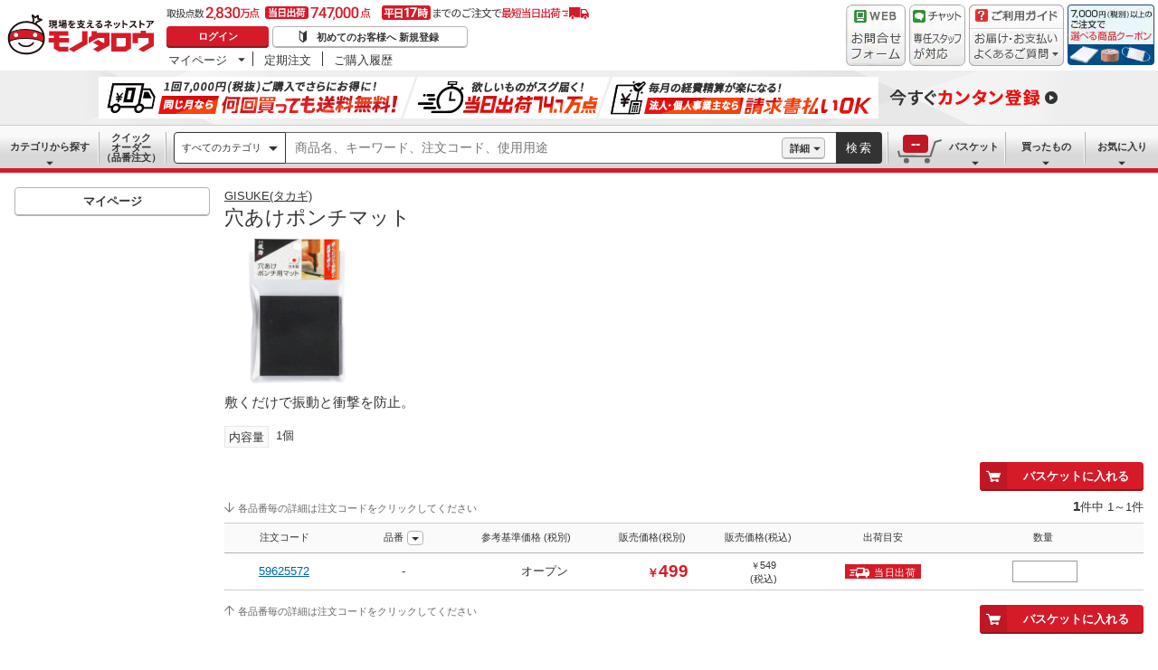

--- FILE ---
content_type: text/html; charset=utf-8
request_url: https://www.monotaro.com/g/02688008/
body_size: 44084
content:
<!DOCTYPE html><html lang="ja"><head><meta charSet="utf-8"/><meta name="viewport" content="width=device-width, initial-scale=1"/><link rel="preload" as="image" href="//jp.images-monotaro.com/main/top/img/header/logo.svg"/><link rel="preload" as="image" href="//jp.images-monotaro.com/main/top/img/header/inquiry.png"/><link rel="preload" as="image" href="//jp.images-monotaro.com/main/top/img/header/chat.png"/><link rel="preload" as="image" href="//jp.images-monotaro.com/main/top/img/header/guideheader.png"/><link rel="preload" as="image" href="//jp.images-monotaro.com/main/top/img/header/guidelist.png"/><link rel="preload" as="image" href="//jp.images-monotaro.com/main/top/img/headerbanner_chooseCoupon2024.png"/><link rel="preload" as="image" href="//jp.images-monotaro.com/common/img/tour/BombBanner_Vol3.png"/><link rel="preload" href="//jp.images-monotaro.com/main/top/img/left_pb-allpurposeCleaner.png" as="image" fetchPriority="high"/><link rel="preload" as="image" href="//jp.images-monotaro.com/Monotaro3/pi/full/mono59625572-230420-02.jpg"/><link rel="stylesheet" href="/ecfa_productnavigation/_next/static/css/ec422c0b547b67dc.css" data-precedence="next"/><link rel="stylesheet" href="/ecfa_productnavigation/_next/static/css/0df6dd2db28f93b8.css" data-precedence="next"/><link rel="stylesheet" href="/ecfa_productnavigation/_next/static/css/cd7949a8cea68568.css" data-precedence="next"/><link rel="stylesheet" href="/ecfa_productnavigation/_next/static/css/513140d5ee2fea49.css" data-precedence="next"/><link rel="stylesheet" href="/ecfa_productnavigation/_next/static/css/b1ff03d52fb37feb.css" data-precedence="next"/><link rel="stylesheet" href="/ecfa_productnavigation/_next/static/css/975eff2b3f65d8dc.css" data-precedence="next"/><link rel="stylesheet" href="/ecfa_productnavigation/_next/static/css/dae52a6f382484de.css" data-precedence="next"/><link rel="stylesheet" href="/ecfa_productnavigation/_next/static/css/6b20de71d18e4702.css" data-precedence="next"/><link rel="stylesheet" href="/ecfa_productnavigation/_next/static/css/552cb344e855880d.css" data-precedence="next"/><link rel="stylesheet" href="/ecfa_productnavigation/_next/static/css/72af0205f84899fd.css" data-precedence="next"/><link rel="stylesheet" href="/ecfa_productnavigation/_next/static/css/6fa97448e55b4699.css" data-precedence="next"/><link rel="stylesheet" href="/ecfa_productnavigation/_next/static/css/9f33411b5e591fee.css" data-precedence="next"/><link rel="stylesheet" href="/ecfa_productnavigation/_next/static/css/862b47eba77b441b.css" data-precedence="next"/><link rel="stylesheet" href="/ecfa_productnavigation/_next/static/css/0a98ec1a85c18531.css" data-precedence="next"/><link rel="stylesheet" href="/ecfa_productnavigation/_next/static/css/5841689b38a55699.css" data-precedence="next"/><link rel="stylesheet" href="/ecfa_productnavigation/_next/static/css/5e45e0e57e76386e.css" data-precedence="next"/><link rel="preload" as="script" fetchPriority="low" href="/ecfa_productnavigation/_next/static/chunks/webpack-1b3ac4b3a821c8eb.js"/><script src="/ecfa_productnavigation/_next/static/chunks/1dd3208c-f9e020a103625a65.js" async=""></script><script src="/ecfa_productnavigation/_next/static/chunks/4669-b68dead1ebc0b3f9.js" async=""></script><script src="/ecfa_productnavigation/_next/static/chunks/main-app-e0b19080e6a7dda7.js" async=""></script><script src="/ecfa_productnavigation/_next/static/chunks/3390-14f6508c0f4fd30c.js" async=""></script><script src="/ecfa_productnavigation/_next/static/chunks/6562-4a282ed01c9d0141.js" async=""></script><script src="/ecfa_productnavigation/_next/static/chunks/3046-a8aa5e29151a025f.js" async=""></script><script src="/ecfa_productnavigation/_next/static/chunks/1342-54d6bc4c2ecf0451.js" async=""></script><script src="/ecfa_productnavigation/_next/static/chunks/8025-220e286d7d47a940.js" async=""></script><script src="/ecfa_productnavigation/_next/static/chunks/3884-6890e17ad994340c.js" async=""></script><script src="/ecfa_productnavigation/_next/static/chunks/4488-f6097a230e827d1f.js" async=""></script><script src="/ecfa_productnavigation/_next/static/chunks/3848-7dfa95cd22cd5fc2.js" async=""></script><script src="/ecfa_productnavigation/_next/static/chunks/8865-61d6037c96ac7fbd.js" async=""></script><script src="/ecfa_productnavigation/_next/static/chunks/1230-6251bd13ede8acb5.js" async=""></script><script src="/ecfa_productnavigation/_next/static/chunks/6348-2eb3e95286e6cf48.js" async=""></script><script src="/ecfa_productnavigation/_next/static/chunks/5919-15d8cf4a1afb89a6.js" async=""></script><script src="/ecfa_productnavigation/_next/static/chunks/6409-95e395f78b5320a1.js" async=""></script><script src="/ecfa_productnavigation/_next/static/chunks/app/b2b/pc/g/%5BproductCode%5D/page-1f718f20cb819ce0.js" async=""></script><script src="/ecfa_productnavigation/_next/static/chunks/9183-4abd2569aa22bcf8.js" async=""></script><script src="/ecfa_productnavigation/_next/static/chunks/4700-84f0e8a87567379b.js" async=""></script><script src="/ecfa_productnavigation/_next/static/chunks/app/b2b/pc/layout-967035ecd67b7972.js" async=""></script><script src="/ecfa_productnavigation/_next/static/chunks/8073-10fa891007c6ef13.js" async=""></script><script src="/ecfa_productnavigation/_next/static/chunks/app/b2b/pc/error-4b3c4108e19149d0.js" async=""></script><script src="/ecfa_productnavigation/_next/static/chunks/app/b2b/pc/not-found-3b2f06f6760bfb6d.js" async=""></script><script src="/ecfa_productnavigation/_next/static/chunks/3455-6c99a98d2639f3b1.js" async=""></script><script src="/ecfa_productnavigation/_next/static/chunks/app/layout-67b5e6bb8d160199.js" async=""></script><link rel="preload" href="https://cdn.speedcurve.com/js/lux.js?id=4239353002" as="script" crossorigin=""/><link rel="preload" href="https://www.googletagmanager.com/gtm.js?id=GTM-54HR4C" as="script"/><link rel="preload" href="https://www.googletagmanager.com/gtm.js?id=GTM-N8D8JLL" as="script"/><link rel="preload" href="/common/dest/monotaroAll2ECFA-min.js?v=53bb7224c75d2866b4420067a9c7fb27" as="script"/><title>- 穴あけポンチマット 1個 GISUKE(タカギ) 【通販モノタロウ】</title><meta name="description" content="敷くだけで振動と衝撃を防止。"/><meta name="keywords" content="穴あけポンチマット,GISUKE(タカギ),ポンチその他,通販,MonotaRO,モノタロウ,ものたろう"/><link rel="canonical" href="https://www.monotaro.com/g/02688008/"/><link rel="alternate" media="all" href="android-app://com.monotaro.monotarobasket/https://www.monotaro.com/g/02688008/"/><meta property="fb:app_id" content="169335013128436"/><meta name="format-detection" content="telephone=no"/><meta property="og:title" content="- 穴あけポンチマット 1個 GISUKE(タカギ) 【通販モノタロウ】"/><meta property="og:description" content="敷くだけで振動と衝撃を防止。"/><meta property="og:url" content="https://www.monotaro.com/g/02688008/"/><meta property="og:site_name" content="モノタロウ 現場を支えるネットストア"/><meta property="og:image" content="https://jp.images-monotaro.com/Monotaro3/pi/full/mono59625572-230420-02.jpg"/><meta property="og:type" content="website"/><meta name="twitter:card" content="summary_large_image"/><meta name="twitter:title" content="- 穴あけポンチマット 1個 GISUKE(タカギ) 【通販モノタロウ】"/><meta name="twitter:description" content="敷くだけで振動と衝撃を防止。"/><meta name="twitter:image" content="https://jp.images-monotaro.com/Monotaro3/pi/full/mono59625572-230420-02.jpg"/><link rel="apple-touch-icon" href="//jp.images-monotaro.com/sp/common/images/icon.png"/><script src="/ecfa_productnavigation/_next/static/chunks/polyfills-42372ed130431b0a.js" noModule=""></script>
<script>(window.BOOMR_mq=window.BOOMR_mq||[]).push(["addVar",{"rua.upush":"false","rua.cpush":"false","rua.upre":"false","rua.cpre":"false","rua.uprl":"false","rua.cprl":"false","rua.cprf":"false","rua.trans":"SJ-7d82b2af-fe1a-4078-9ff0-1034c9e850ab","rua.cook":"false","rua.ims":"false","rua.ufprl":"false","rua.cfprl":"false","rua.isuxp":"false","rua.texp":"norulematch","rua.ceh":"false","rua.ueh":"false","rua.ieh.st":"0"}]);</script>
                              <script>!function(e){var n="https://s.go-mpulse.net/boomerang/";if("True"=="True")e.BOOMR_config=e.BOOMR_config||{},e.BOOMR_config.PageParams=e.BOOMR_config.PageParams||{},e.BOOMR_config.PageParams.pci=!0,n="https://s2.go-mpulse.net/boomerang/";if(window.BOOMR_API_key="4AEPE-N3XCD-MV5VL-ZNR8M-2TC44",function(){function e(){if(!o){var e=document.createElement("script");e.id="boomr-scr-as",e.src=window.BOOMR.url,e.async=!0,i.parentNode.appendChild(e),o=!0}}function t(e){o=!0;var n,t,a,r,d=document,O=window;if(window.BOOMR.snippetMethod=e?"if":"i",t=function(e,n){var t=d.createElement("script");t.id=n||"boomr-if-as",t.src=window.BOOMR.url,BOOMR_lstart=(new Date).getTime(),e=e||d.body,e.appendChild(t)},!window.addEventListener&&window.attachEvent&&navigator.userAgent.match(/MSIE [67]\./))return window.BOOMR.snippetMethod="s",void t(i.parentNode,"boomr-async");a=document.createElement("IFRAME"),a.src="about:blank",a.title="",a.role="presentation",a.loading="eager",r=(a.frameElement||a).style,r.width=0,r.height=0,r.border=0,r.display="none",i.parentNode.appendChild(a);try{O=a.contentWindow,d=O.document.open()}catch(_){n=document.domain,a.src="javascript:var d=document.open();d.domain='"+n+"';void(0);",O=a.contentWindow,d=O.document.open()}if(n)d._boomrl=function(){this.domain=n,t()},d.write("<bo"+"dy onload='document._boomrl();'>");else if(O._boomrl=function(){t()},O.addEventListener)O.addEventListener("load",O._boomrl,!1);else if(O.attachEvent)O.attachEvent("onload",O._boomrl);d.close()}function a(e){window.BOOMR_onload=e&&e.timeStamp||(new Date).getTime()}if(!window.BOOMR||!window.BOOMR.version&&!window.BOOMR.snippetExecuted){window.BOOMR=window.BOOMR||{},window.BOOMR.snippetStart=(new Date).getTime(),window.BOOMR.snippetExecuted=!0,window.BOOMR.snippetVersion=12,window.BOOMR.url=n+"4AEPE-N3XCD-MV5VL-ZNR8M-2TC44";var i=document.currentScript||document.getElementsByTagName("script")[0],o=!1,r=document.createElement("link");if(r.relList&&"function"==typeof r.relList.supports&&r.relList.supports("preload")&&"as"in r)window.BOOMR.snippetMethod="p",r.href=window.BOOMR.url,r.rel="preload",r.as="script",r.addEventListener("load",e),r.addEventListener("error",function(){t(!0)}),setTimeout(function(){if(!o)t(!0)},3e3),BOOMR_lstart=(new Date).getTime(),i.parentNode.appendChild(r);else t(!1);if(window.addEventListener)window.addEventListener("load",a,!1);else if(window.attachEvent)window.attachEvent("onload",a)}}(),"".length>0)if(e&&"performance"in e&&e.performance&&"function"==typeof e.performance.setResourceTimingBufferSize)e.performance.setResourceTimingBufferSize();!function(){if(BOOMR=e.BOOMR||{},BOOMR.plugins=BOOMR.plugins||{},!BOOMR.plugins.AK){var n="false"=="true"?1:0,t="",a="bu5mxgax2w5m22lutrka-f-3c46834fa-clientnsv4-s.akamaihd.net",i="false"=="true"?2:1,o={"ak.v":"39","ak.cp":"869941","ak.ai":parseInt("241273",10),"ak.ol":"0","ak.cr":9,"ak.ipv":4,"ak.proto":"h2","ak.rid":"ae34969a","ak.r":51095,"ak.a2":n,"ak.m":"a","ak.n":"essl","ak.bpcip":"13.58.203.0","ak.cport":39672,"ak.gh":"23.215.214.235","ak.quicv":"","ak.tlsv":"tls1.3","ak.0rtt":"","ak.0rtt.ed":"","ak.csrc":"-","ak.acc":"","ak.t":"1769249876","ak.ak":"hOBiQwZUYzCg5VSAfCLimQ==P9bz/DcXY2cAo9cqkcSS30r/p5eNQaSGTFtjbyAcTfp+usewb7nFSDgV9tJKKuT7rtCjrPB6Qd5AJ/K0JaJDIiR+ylec83vxnJS/F4DyTdYGaOO6Tqh9OFV2K3srbdro9mBAeTswKLtbB8grLY+8UvigQCzj668rfcmL+tMQ/2Dr9kIlsLJNkvrQ1kdfdsMzz28bMcIGOspa7OA1nkE5G3+3RSDTOyl9ddFXiULbTeMPjBcWPxuHwRBMeksUukUXUVPfz/SCc/I6n/AF1NelYr5snASg0il4457RSKVXmjyKe7ZApRlJTOG2jptLXiwB/PEFPe5C1doASfPnhDonWxXWKuYLrEalFKEly0P/P00aMBg6ne58n+9A/SDkSQvGAmc6ngmGocMqle7/IPNMET1QkBjb6T1F+52aqXxn0Ec=","ak.pv":"163","ak.dpoabenc":"","ak.tf":i};if(""!==t)o["ak.ruds"]=t;var r={i:!1,av:function(n){var t="http.initiator";if(n&&(!n[t]||"spa_hard"===n[t]))o["ak.feo"]=void 0!==e.aFeoApplied?1:0,BOOMR.addVar(o)},rv:function(){var e=["ak.bpcip","ak.cport","ak.cr","ak.csrc","ak.gh","ak.ipv","ak.m","ak.n","ak.ol","ak.proto","ak.quicv","ak.tlsv","ak.0rtt","ak.0rtt.ed","ak.r","ak.acc","ak.t","ak.tf"];BOOMR.removeVar(e)}};BOOMR.plugins.AK={akVars:o,akDNSPreFetchDomain:a,init:function(){if(!r.i){var e=BOOMR.subscribe;e("before_beacon",r.av,null,null),e("onbeacon",r.rv,null,null),r.i=!0}return this},is_complete:function(){return!0}}}}()}(window);</script></head><body class="page_html5 bem" data-analytics-control="force_lib" id="page_product"><script>(self.__next_s=self.__next_s||[]).push([0,{"children":"window.m6o = window.m6o || {}; window.m6o.isECFA = true;","id":"commonScript"}])</script><script>(self.__next_s=self.__next_s||[]).push(["/common/dest/monotaroAll2ECFA-min.js?v=53bb7224c75d2866b4420067a9c7fb27",{}])</script><div class="l-OuterWrapper"><div class="l-Header" data-mtc="eca,header" data-analytics-tag="header"><header><div id="mastHead" class="Header_MasterHeader__mBrTR"><div class="Logo_MasterHeader__Logo__wvRiW"><a class="Logo_MasterHeader__LogoImage__WX4Sc" tabindex="0" role="img" href="/" aria-label="モノタロウ" data-analytics-action="click" data-analytics-tag="logo" data-ua-event="{&quot;click&quot;:{&quot;category&quot;:&quot;globalheader&quot;,&quot;action&quot;:&quot;logo&quot;,&quot;label&quot;:&quot;default&quot;}}"><img src="//jp.images-monotaro.com/main/top/img/header/logo.svg" alt="モノタロウ" width="180" height="68"/></a></div><div class="User_MasterHeader__UserWrapper__MIzEk"><div class="User_MasterHeader__ProductNumber___ZrFr" title="取扱点数2,830万点！当日出荷74.7万点、平日17時までのご注文で最短当日出荷"></div><div class="User_MasterHeader__Infomation__KA4Iz"><div class="User_UserInfoContainer__9bzPd"><div class="UserInfo_UserInfo__axV1b"><a class="UserInfo_UserInfo__LoginButton__c7Vdv UserInfo__LoginButton" href="/login/" data-analytics-action="click" data-analytics-tag="login" data-ua-event="{&quot;click&quot;:{&quot;category&quot;:&quot;globalheader&quot;,&quot;action&quot;:&quot;login&quot;,&quot;label&quot;:&quot;default&quot;}}">ログイン</a><a class="UserInfo_UserInfo__RegistButton__OmIuT" href="/user/register/" data-analytics-action="click" data-analytics-tag="regist" data-ua-event="{&quot;click&quot;:{&quot;category&quot;:&quot;globalheader&quot;,&quot;action&quot;:&quot;regist&quot;,&quot;label&quot;:&quot;head_btn_regist&quot;}}" rel="nofollow">初めてのお客様へ 新規登録</a></div><div class="MyPage_MypageNavigation__P4JbB" data-analytics-tag="mypage_navigation"><ul class="MyPage_MypageNavigation__List__hI3Xf"><li class="MyPage_MypageNavigation__ListItem__na5uG"><div><a class="MyPage_MypagePulldown__UEC77" href="/mypage/" data-analytics-action="click" data-analytics-tag="mypage_pulldown" data-ua-event="{&quot;click&quot;:{&quot;category&quot;:&quot;globalheader&quot;,&quot;action&quot;:&quot;mypagePulldown&quot;,&quot;label&quot;:&quot;default&quot;}}">マイページ</a><div class="BaseDropdown_HeaderDropdown__Menu__ueqGp" style="display:none"><ul class="BaseDropdown_HeaderDropdown__ItemList__SO6Af"><li role="presentation"><a class="BaseDropdown_HeaderDropdown__Link__d__vF" href="/mypage/" rel="nofollow" data-analytics-action="click" data-analytics-tag="mypage_top" data-ua-event="{&quot;click&quot;:{&quot;category&quot;:&quot;globalheader&quot;,&quot;action&quot;:&quot;mypageTop&quot;,&quot;label&quot;:&quot;default&quot;}}" tabindex="0">マイページトップ</a></li><li role="presentation"><a class="BaseDropdown_HeaderDropdown__Link__d__vF" href="/monotaroMain.py?func=monotaro.userInfo.showReadServlet.ShowReadServlet" data-analytics-action="click" data-analytics-tag="user_info" data-ua-event="{&quot;click&quot;:{&quot;category&quot;:&quot;globalheader&quot;,&quot;action&quot;:&quot;userInfo&quot;,&quot;label&quot;:&quot;default&quot;}}" tabindex="0">ご登録情報</a></li><li role="presentation"><a class="BaseDropdown_HeaderDropdown__Link__d__vF" href="/mypage/buy-history/" rel="nofollow" data-analytics-action="click" data-analytics-tag="buy_history" data-ua-event="{&quot;click&quot;:{&quot;category&quot;:&quot;globalheader&quot;,&quot;action&quot;:&quot;buyHistory&quot;,&quot;label&quot;:&quot;default&quot;}}" tabindex="0">買ったものリスト</a></li><li role="presentation"><a class="BaseDropdown_HeaderDropdown__Link__d__vF" href="/mypage/favorites/" rel="nofollow" data-analytics-action="click" data-analytics-tag="my_catalog" data-ua-event="{&quot;click&quot;:{&quot;category&quot;:&quot;globalheader&quot;,&quot;action&quot;:&quot;myCatalog&quot;,&quot;label&quot;:&quot;default&quot;}}" tabindex="0">お気に入り</a></li><li role="presentation"><a class="BaseDropdown_HeaderDropdown__Link__d__vF" href="/mypage/view-history/" rel="nofollow" data-analytics-action="click" data-analytics-tag="view_history" data-ua-event="{&quot;click&quot;:{&quot;category&quot;:&quot;globalheader&quot;,&quot;action&quot;:&quot;viewhistory&quot;,&quot;label&quot;:&quot;default&quot;}}" tabindex="0">最近見た商品</a></li><li role="presentation"><a class="BaseDropdown_HeaderDropdown__Link__d__vF" href="/monotaroMain.py?func=monotaro.inquiry.history.show_list_servlet.ShowListServlet" data-analytics-action="click" data-analytics-tag="inquiry_history" data-ua-event="{&quot;click&quot;:{&quot;category&quot;:&quot;globalheader&quot;,&quot;action&quot;:&quot;inquiryhistory&quot;,&quot;label&quot;:&quot;menu|inquiry_history&quot;}}" tabindex="0">お問合せ履歴</a></li></ul></div></div></li><li class="MyPage_MypageNavigation__ListItem__na5uG"><a class="MyPage_MypageNavigation__Link__6g0wo MyPage_MypageNavigation__Link--PurchaseOrder___llY6" href="/mypage/po/" data-analytics-action="click" data-analytics-tag="periodic_order" data-ua-event="{&quot;click&quot;:{&quot;category&quot;:&quot;globalheader&quot;,&quot;action&quot;:&quot;periodicOrder&quot;,&quot;label&quot;:&quot;default&quot;}}">定期注文</a></li><li class="MyPage_MypageNavigation__ListItem__na5uG"><a class="MyPage_MypageNavigation__Link__6g0wo MyPage_MypageNavigation__Link--OrderHistroy__tJiOW" href="/mypage/order-history/" data-analytics-action="click" data-analytics-tag="order_history" data-ua-event="{&quot;click&quot;:{&quot;category&quot;:&quot;globalheader&quot;,&quot;action&quot;:&quot;orderhistory&quot;,&quot;label&quot;:&quot;default&quot;}}">ご購入履歴</a></li></ul></div></div></div></div><div class="Banner_MasterHeader__BannerContainer__IFnGD MasterHeader__BannerContainer"><a href="/inquiry/" class="Banner_MasterHeader__Banner__mOGfY" target="_blank" rel="noopener noreferrer" data-analytics-action="click" data-analytics-tag="inquiry" data-ua-event="{&quot;click&quot;:{&quot;category&quot;:&quot;globalheader&quot;,&quot;action&quot;:&quot;inquiry&quot;,&quot;label&quot;:&quot;default&quot;}}"><img src="//jp.images-monotaro.com/main/top/img/header/inquiry.png" decoding="async" alt="WEBお問合わせフォーム" width="66" height="68"/></a><a class="Banner_MasterHeader__Banner__mOGfY" href="/topic/operator-chat/" target="_blank" rel="noopener noreferrer" data-analytics-action="click" data-analytics-tag="chat_support" data-ua-event="{&quot;click&quot;:{&quot;category&quot;:&quot;chat_support&quot;,&quot;action&quot;:&quot;click&quot;,&quot;label&quot;:&quot;globalheader&quot;}}"><img src="//jp.images-monotaro.com/main/top/img/header/chat.png" decoding="async" alt="チャットサポート" width="62" height="68"/></a><div class="Banner_MasterHeader__GuideBanner__0UE7h"><a href="//help.monotaro.com/" target="blank" rel="noopener noreferrer" class="Banner_MasterHeader__GuideBannerTitle__b5_Eb" data-analytics-action="click" data-analytics-tag="help" data-ua-event="{&quot;click&quot;:{&quot;category&quot;:&quot;globalheader&quot;,&quot;action&quot;:&quot;help&quot;,&quot;label&quot;:&quot;default&quot;}}"><img src="//jp.images-monotaro.com/main/top/img/header/guideheader.png" decoding="async" alt="ご利用ガイド" width="105" height="27"/></a><a href="//help.monotaro.com/" class="Banner_MasterHeader__GuideBannerList__1JLmj" target="blank" rel="noopener noreferrer" data-analytics-action="click" data-analytics-tag="faq" data-ua-event="{&quot;click&quot;:{&quot;category&quot;:&quot;globalheader&quot;,&quot;action&quot;:&quot;faq&quot;,&quot;label&quot;:&quot;default&quot;}}" aria-label="ガイドドロップダウン"><img src="//jp.images-monotaro.com/main/top/img/header/guidelist.png" decoding="async" alt="お届け・お支払いよくあるご質問" width="105" height="41"/></a></div><div><a class="Banner_MasterHeader__Banner__mOGfY" href="/topic/dealCoupon/" data-analytics-action="click" data-analytics-tag="deal_coupon" data-ua-event="{&quot;click&quot;:{&quot;category&quot;:&quot;globalheader&quot;,&quot;action&quot;:&quot;deal_coupon&quot;,&quot;label&quot;:&quot;default&quot;}}"><img src="//jp.images-monotaro.com/main/top/img/headerbanner_chooseCoupon2024.png" decoding="async" alt="7,000円（税別）以上のご注文で選べる商品クーポン" width="96" height="67"/></a></div></div></div></header><div class="BombBanner_BombBanner__IpB_h"><a class="BombBanner_BombBanner__Link__hpgCD" href="/user/register/?displayId=104" cm_link="regist_banner?cm_sp=regist_banner-_-regist-_-0,stp" data-analytics-action="click" data-analytics-tag="bomb_banner" data-ua-event="{&quot;click&quot;: {&quot;category&quot;: &quot;link&quot;, &quot;action&quot;: &quot;click&quot;, &quot;label&quot;: &quot;wipe|regist&quot;}}" rel="nofollow"><img src="//jp.images-monotaro.com/common/img/tour/BombBanner_Vol3.png" decoding="async" alt="今すぐカンタン登録" height="60" width="1100"/></a></div><nav id="new_nav" class="GlobalNavigation_SearchNavigation__ZiSN_"><div class="GlobalNavigation_GlobalMenu__As3JO GlobalNavigation_GlobalMenu--Default___m_eT"><div class="GlobalNavigation_GlobalMenu__Navi__fU7I2" data-analytics-tag="navi"><div><a href="/s/category/" class="Category_CategoryPulldown__7730q">カテゴリから探す</a></div><a href="/quick-order/" class="QuickOrder_QuickOrderButton__Y5oaw QuickOrder_QuickOrderButton--Default__90R2S" rel="nofollow"><span class="QuickOrder_QuickOrderButton__Text__N9LEC">クイックオーダー</span>（品番注文）</a></div><div class="SearchBox_GlobalMenu__SearchBox__B45_S" data-analytics-tag="searchBox"><form name="search" action="/s/" method="GET"><input type="hidden" name="c" value=""/><div class="SearchBox_SearchBox__IsXup"><div class="u-PaddingLeft--8"><div class="CategorySelect_HeaderSelect__2Ts34"><button type="button" class="CategorySelect_HeaderSelect__Button__fO5rO CategorySelect_HeaderSelect__Button--Sm__7kCto CategorySelect_HeaderSelect__Button--Search__lq_VJ CategorySelect_is-Selected__SQWfK CategorySelect_is-Active__5mTvJ">すべてのカテゴリ</button></div></div><div class="SearchBox_SearchBox__Input__e_MaI"><div class="QAC_QACSearch__v1LVd"><div class="QAC_QACSearch__Placeholder__kpS8h" role="combobox" aria-expanded="false" aria-haspopup="listbox" aria-labelledby="downshift-8416-label"><input type="search" data-ecfa="header_keyword_input" id="downshift-8416-input" class="QAC_QACSearch__Input__U5c6I" maxLength="256" autoComplete="off" placeholder="商品名、キーワード、注文コード、使用用途" aria-label="検索するには次の情報を入力してください" tabindex="0" aria-autocomplete="list" aria-labelledby="downshift-8416-label" name="q" value=""/></div></div></div><div class="SearchBox_SearchBox__Button__AcSoc"><div class="SearchBox_SearchBox__DetailSearch__51Qav"><a href="" class="SearchBox_DetailSearchButton__FHDRe" aria-label="詳細検索" style="visibility:visible">詳細</a></div><button data-js="globalMenu__searchBox__btn--btn" type="submit" class="SearchBox_SearchButton__jYqUf">検索</button></div></div></form></div><div class="GlobalNavigation_GlobalMenu__Mypage__vqlnc" data-analytics-tag="mypage"><div><a href="/monotaroMain.py?func=monotaro.basket.showListServlet.ShowListServlet" aria-labelledby="basketnumber__text basketnumber__data" class="Cart_BasketButton__EQl66" data-analytics-action="click" data-analytics-tag="basket" data-ua-event="{&quot;click&quot;:{&quot;category&quot;:&quot;globalheader&quot;,&quot;action&quot;:&quot;click&quot;,&quot;label&quot;:&quot;pulldownPanel_view_basket&quot;}}" title="バスケットを見る"><span class="Cart_BasketButton__Text__DE78y">バスケット</span><span class="Cart_BasketButton__Product__RRIeE">バスケット内の商品数</span><span class="Cart_BasketButton__Number__svrqp">--</span></a></div><div><a href="/mypage/buy-history/" rel="nofollow" class="Purchase_BuyHistoryButton__EaX6Z" data-analytics-action="click" data-analytics-tag="buy_history" data-ua-event="{&quot;click&quot;:{&quot;category&quot;:&quot;globalheader&quot;,&quot;action&quot;:&quot;click&quot;,&quot;label&quot;:&quot;pulldownPanel_buyhistory&quot;}}">買ったもの</a></div><div><a href="/mypage/favorites/" rel="nofollow" class="Favorite_WishlistButton__Huris" data-analytics-action="click" data-analytics-tag="mycatalog" data-ua-event="{&quot;click&quot;:{&quot;category&quot;:&quot;globalheader&quot;,&quot;action&quot;:&quot;click&quot;,&quot;label&quot;:&quot;pulldownPanel_mycatalog&quot;}}">お気に入り</a></div></div></div></nav></div><div class="l-Container" data-analytics-tag="main"><div class="l-MainWrapper"><div class="l-MainContainer l-MainContainer--Col2" data-mtc="eca,main"><div><div><div id="cdmpPRODUCT-2" class="cdmpSection" data-analytics-tag="cdmpPRODUCT_2"></div><section class="ProductMainArea u-MarginBottom--8" data-analytics-tag="product_info_area"><div><div class="BrandName_BrandNameArea__POzUN"><div><div style="position:relative;display:inline-block;width:100%"><a href="/s/b-365/" class="BrandText_TextLink__jAX2w BrandText_BrandText__rf2sD">GISUKE(タカギ)</a></div></div></div><h1 class="ProductName_ProductName__9ZH6u u-FontSize--Xlg">穴あけポンチマット</h1><div class="u-InlineMarginClear"><a href="#" class="ProductImage_GroupProductImageArea__ProductImageLink__gf3Qy"><img src="//jp.images-monotaro.com/Monotaro3/pi/full/mono59625572-230420-02.jpg" class="ProductImage_ProductImage--Lg__3zkPT" title="注文コード：59625572" alt="穴あけポンチマット - GISUKE(タカギ)" loading="eager" decoding="async" width="350" height="350"/></a></div><div><div class="ProductDescription_DescriptionArea__r9zYl ProductDescription_DescriptionArea--Gpage__AJIam"><p class="ProductDescription_DescriptionText__hWf9m u-FontSize--Md"><span>敷くだけで振動と衝撃を防止。</span></p></div><div class="CommonAttributes_AttributeLabel__t4zDS u-InlineMarginClear"><div></div><div><span class="AttributeLabel_AttributeLabel__Wrap__MIyVv" style="margin-bottom:8px"><span class="AttributeLabel_AttributeLabel__Heading__OVWvM">内容量</span><span>1個</span></span></div></div></div></div></section><section class=""><form id="items" class="item_basket_form" data-ee-product-code="2688008" data-ee-category="63365" data-analytics-tag="items,item_list/1" data-ee-list-name="product_item" data-analytics-action="eeImp" action="/monotaroMain.py" method="POST"><input type="hidden" name="func" value="monotaro.basket.insertMultiServlet.InsertMultiServlet"/><input type="hidden" name="numMonos" value=""/><input type="hidden" name="productCode" value="2688008"/><input type="hidden" name="productName" value="穴あけポンチマット"/><div class="ItemTablePanel_ProductTableInfo__9kIDe"><div class="u-TableCell ItemTablePanel_u-TableCell--AlignEnd__3kqdR u-Position--Relative"><div class="u-MarginBottom--8"><div class="ItemTablePanel_FavoriteButtonArea__yAqjP ItemTablePanel_FavoriteButtonArea--Gpage__4HLWP u-Inline--Middle u-InlineMarginClear u-MarginRight--8"></div><div class="u-Inline--Middle u-MarginBottom--8"><button type="button" class="Button_Button__j677J Button_Button--Md__0Kk1v Button_Button--WithIconMd__Ml_Me Button_Button--Primary__7F_ij" data-analytics-id=":Rioqaafnnl9uusq:"><i class="Icon--CartFill Button_Button__Icon__fbFTT Button_Button__Icon--WithIconMdPrimary___kM0t" role="img" aria-hidden="true"></i>バスケットに入れる</button></div><span class="u-FontSize--Default u-Display--Block u-MarginBottom--8" data-e2e="page_counter"><b class="u-FontSize--Md" data-js="pageCounter">1</b>件中 <!-- -->1<!-- -->～<!-- -->1<!-- -->件<span class="ItemTablePanel_ProductTableSideArea__ev_NB ItemTablePanel_ProductTableSideArea--Upper__jeZ4H"><i class="Icon--ArrowDown ItemTablePanel_TextLink__Icon___Ke40 ItemTablePanel_TextLink__Icon--Left__7BHL_"></i>各品番毎の詳細は注文コードをクリックしてください</span></span></div></div></div><div class="ItemTablePanel_ProductsDetailsWrapper__0VDuZ"><div class="ItemTablePanel_ProductsDetails___Z2z1"><table class="ItemTablePanel_Table__I9sGp ItemTablePanel_Table--MaxWidth__xh4DS u-FontSize--Default" data-js="pd_list_table"><thead class=""><tr><th class="ItemTablePanel_Table__HeadCell__wYTUd ItemTablePanel_Table__HeadCell--TopHeader__FrfUx ItemTablePanel_Table__HeadCell--ProductTable__1kqjb"><div class="ItemTablePanel_SortCell__Wrap__RYo33"><div class="ItemTablePanel_SortCell__Title__VBHdF">注文コード</div></div></th><th class="ItemTablePanel_Table__HeadCell__wYTUd ItemTablePanel_Table__HeadCell--TopHeader__FrfUx ItemTablePanel_Table__HeadCell--ProductTable__1kqjb"><div class="ItemTablePanel_SortCell__Wrap__RYo33"><div class="ItemTablePanel_SortCell__Title__VBHdF">品番</div><div class="ItemTablePanel_SortCell__Dropdown__XG_VQ"><div style="position:relative;display:inline-block;width:100%"><button type="button" class="ItemTablePanel_Button__gSmr7 ItemTablePanel_Button--NoShadow__e_umm u-MarginLeft--4" data-js="dropdown_toggle_bottom"></button></div></div></div></th><th class="ItemTablePanel_Table__HeadCell__wYTUd ItemTablePanel_Table__HeadCell--TopHeader__FrfUx ItemTablePanel_Table__HeadCell--Bulk__pByzN" style="--column-width:360px"><table class="ItemTablePanel_Table__InnerTable__Jyon6"><tbody><tr><th class="ItemTablePanel_Table__HeadCell__wYTUd ItemTablePanel_Table__HeadCell--InnerTable__XeSCJ ItemTablePanel_Table__HeadCell--GpagePrice__UGCqo">参考基準価格 <wbr/>(税別)</th><th class="ItemTablePanel_Table__HeadCell__wYTUd ItemTablePanel_Table__HeadCell--InnerTable__XeSCJ ItemTablePanel_Table__HeadCell--GpagePrice__UGCqo">販売価格<wbr/>(税別)</th><th class="ItemTablePanel_Table__HeadCell__wYTUd ItemTablePanel_Table__HeadCell--InnerTable__XeSCJ ItemTablePanel_Table__HeadCell--GpagePriceTaxIncluded__r_z6Z">販売価格<wbr/>(税込)</th></tr></tbody></table></th><th class="ItemTablePanel_Table__HeadCell__wYTUd ItemTablePanel_Table__HeadCell--TopHeader__FrfUx ItemTablePanel_Table__HeadCell--ProductTable__1kqjb"><div class="ItemTablePanel_SortCell__Wrap__RYo33"><div class="ItemTablePanel_SortCell__Title__VBHdF">出荷目安</div></div></th><th class="ItemTablePanel_Table__HeadCell__wYTUd ItemTablePanel_Table__HeadCell--TopHeader__FrfUx ItemTablePanel_Table__HeadCell--GpageNumber__YuhQo">数量</th></tr></thead><tbody><tr class="ItemTableRows_Table__Row__AL1RH ItemTableRows_Table__Row--AutoStripeStyle__6P5f_ ItemTableRows_Table__Row--Hover__HrxKm" data-analytics-tag="item-1,p59625572" data-ee-monotaro-no="59625572" data-ee-price="499" data-ee-ship-days="0" data-ee-position="1" data-ee-dimension67="" data-ee-dimension68="" data-ee-dimension69="59625572" data-ee-list-item="product_item" data-ua-event="{&quot;click&quot;:{&quot;category&quot;:&quot;item&quot;,&quot;action&quot;:&quot;click&quot;,&quot;label&quot;:&quot;59625572&quot;}}" data-e2e="item_info"><td class="ItemTableRows_Table__TbodyCell__uLWlS ItemTableRows_Table__TbodyCell--OrderData__BDL7u"><a class="ItemTableRows_TextLink__KRKJk ItemTableRows_TextLink--Emphasis__UsbNu" href="/p/5962/5572/">59625572</a></td><td class="ItemTableRows_Table__TbodyCell__uLWlS ItemTableRows_Table__TbodyCell--OrderData__BDL7u"><span>-</span></td><td class="TableBodyPrice_Table__TbodyCell__xJs2U TableBodyPrice_Table__TbodyCell--OrderData__DE5m3"><table class="TableBodyPrice_Table__InnerTable__9x6HW"><tbody><tr class="TableBodyPrice_Table__Row__KlEht"><td class="TableBodyPrice_Table__TbodyCell__xJs2U TableBodyPrice_Table__TbodyCell--InnerTable__2cKxM TableBodyPrice_Table__TbodyCell--GpagePrice__7I_Rl"><span class="TableBodyPrice_Price__UHPNI TableBodyPrice_Price--Sm__xFVBl TableBodyPrice_Price--Normal__eXU1X">オープン</span></td><td class="TableBodyPrice_Table__TbodyCell__xJs2U TableBodyPrice_Table__TbodyCell--InnerTable__2cKxM TableBodyPrice_Table__TbodyCell--GpagePrice__7I_Rl"><div class="u-InlineMarginClear"><span class="TableBodyPrice_TaxExcluded__pqb6o u-Display--Block u-WhitespaceNowrap"><span class="TaxExcludedPrice_Price__NhjkZ TaxExcludedPrice_Price--Md__Y7gKj"><span class="TaxExcludedPrice_Price__EnMark--Md__e1pqF">￥</span>499</span></span></div></td><td class="TableBodyPrice_Table__TbodyCell__xJs2U TableBodyPrice_Table__TbodyCell--InnerTable__2cKxM TableBodyPrice_Table__TbodyCell--GpagePriceTaxIncluded__ay0_K"><div class=""><span class="TableBodyPrice_TaxIncluded__k7wJ5 u-Display--Block u-WhitespaceNowrap"><span class="TaxIncludedPrice_Price--Normal__H4nvu TaxIncludedPrice_Price--Sm__0PsTZ"><span class="TaxIncludedPrice_Price__EnMark--Sm__F5uRd">￥</span>549</span><span class="TableBodyPrice_TaxIncluded__Info__pCI_j TableBodyPrice_Price--Xsm__dCM7v u-Display--Block">(税込)</span></span></div></td></tr></tbody></table></td><td class="ItemTableRows_Table__TbodyCell__uLWlS ItemTableRows_Table__TbodyCell--OrderData__BDL7u"><span title="平日17時までのご注文は、当日出荷になります。（土・日・祝は除く）"><section><div class="u-InlineMarginClear ShipStatus_ProductStatus__Bg2qr"><div class="ShipStatus_Label--GpageTable__xjsLx"><span class="Label_Label__I946Q Label_Label--Sm__xYqr5 Label_Label--ShipToday___xLek Label_Label--ShippingSpeed__9RPly">当日出荷</span></div></div></section></span></td><td class="ItemTableRows_Table__TbodyCell__uLWlS ItemTableRows_Table__TbodyCell--OrderData__BDL7u"><section><div class="PurchaseQuantityInput_Input--Group__4bKQT"><input data-id="59625572" class="PurchaseQuantityInput_TextInput__F6nSx PurchaseQuantityInput_TextInput--Sm__OI_KC PurchaseQuantityInput_TextInput--GpageTableBasket__jhCxb" type="text" maxLength="4" autoComplete="off" data-ecfa-addtocartitem="2688008/59625572" data-analytics-id=":R2ddjoqaafnnl9uusq:" name="p" value=""/><i class="PurchaseQuantityInput_Icon--Trash__K0Gh3 PurchaseQuantityInput_Icon--Sm__v0BK0 u-VerticalAlign--Middle" style="visibility:hidden;margin-left:4px" role="button" aria-label="バスケット入力を削除"></i></div></section></td></tr></tbody></table></div></div><div class="ItemTablePanel_ProductTableInfo__9kIDe ItemTablePanel_ProductTableInfo--Lower__mmaOI u-MarginBottom--24"><div class="u-TableCell ItemTablePanel_u-TableCell--AlignEnd__3kqdR u-Position--Relative"><div class="ItemTablePanel_FavoriteButtonArea__yAqjP ItemTablePanel_FavoriteButtonArea--Gpage__4HLWP u-Inline--Middle u-InlineMarginClear u-MarginRight--8"></div><div class="u-Inline--Middle u-MarginBottom--8"><button type="button" class="Button_Button__j677J Button_Button--Md__0Kk1v Button_Button--WithIconMd__Ml_Me Button_Button--Primary__7F_ij" data-analytics-id=":Rk8qaafnnl9uusq:"><i class="Icon--CartFill Button_Button__Icon__fbFTT Button_Button__Icon--WithIconMdPrimary___kM0t" role="img" aria-hidden="true"></i>バスケットに入れる</button></div><div class="ItemTablePanel_ProductTableSideArea__ev_NB ItemTablePanel_ProductTableSideArea--Lower__bHQ5X"><i class="Icon--ArrowUp ItemTablePanel_TextLink__Icon___Ke40 ItemTablePanel_TextLink__Icon--Left__7BHL_"></i>各品番毎の詳細は注文コードをクリックしてください</div></div></div></form></section><section class="ProductPage_Section__KU_CO u-MarginBottom--24"></section><section class="ProductPage_Section__KU_CO u-MarginBottom--24"><div data-type="group_vv" cm_ei="group_vv" data-no_imp="1" data-no_click="1" data-ee-area="product_recommend_mrovv_02688008" data-ee-list-name="product_recommend_mrovv_02688008" data-analytics-tag="recommend_item_list/20"><div class="Carousel" data-ee-inview="{&quot;type&quot;:&quot;area&quot;,&quot;ratio&quot;:0.8,&quot;category&quot;:&quot;_recommend&quot;,&quot;action&quot;:&quot;inview&quot;,&quot;needSetEvent&quot;:true}"><div class="pc__u-Table___6Olu8"><h3 class="pc__Section__Title___pMvB8 pc__u-TableCell___oDqEQ pc__u-TableCell--AlignStart___NfZhJ">作業工具 の新着商品</h3><div class="pc__u-TableCell___oDqEQ pc__u-TableCell--AlignEnd___D5m-z pc__Carousel__Navigation___9iVMX"><span> ページ： 1/ 3</span></div></div><div class="common__Carousel__Slide___DUaIO"><div class="common__SlideWrapper___AcCax"><div class="common__SlideContainer___iLVrC data-ee-unprocessed" data-ee-area="_NewArrivalsInCategoryForSEO" data-ee-list-name="_NewArrivalsInCategoryForSEO" data-analytics-tag="recommend_list/20" style="width:2720px;margin-left:0;transition:margin-left 0.5s ease 0s"><div class="common__Slide___xPZCq data-ee-imp" data-ee-product-code="8060134" data-ee-position="1" data-ee-price="1870" data-ee-brand="エスコ" data-ee-list-item="_NewArrivalsInCategoryForSEO" data-analytics-tag="recommend-1,g8060134"><a class="common__Carousel__ProductImageLink___thhGa" href="/g/08060134/" data-ee-node="img" data-analytics-action="eeClick" data-analytics-tag="img" target="_self"><img class="common__ProductImage--Md___yzrA3" src="https://jp.images-monotaro.com/Monotaro3/pi/middle/mono_image_na.jpg" loading="lazy" alt="ネイルポンチ エスコ" title="ネイルポンチ エスコ"/></a><a class="common__TextLink___EsyQI common__u-FontSize--Default___REWb6 common__TextLink--CarouselProductName___XLpvJ" href="/g/08060134/" data-ee-node="name" data-analytics-action="eeClick" data-analytics-tag="name" target="_self"><span title="ネイルポンチ">ネイルポンチ</span></a><span class="common__BrandText___5s9cU common__BrandText--Carousel___tAfL6">エスコ</span><span class="common__Price___RfbWv common__Price--Sm___SMCe7 common__u-Display--Block___Rg2bf common__u-VerticalAlign--Middle___GlncC"><span><span class="common__TaxIncluded___-t2Kk common__u-FontSize12___dgnyi common__u-MarginBottom--4___y6kRI common__u-Block___9ioZ3 osl-hidden"><span class="common__u-FontSize10___rLc7S common__u-PaddingLeft--2___em3Xk">税込</span><span class="common__u-FontSize10___rLc7S">￥</span><span>2,057</span></span><span class="common__TaxExcluded___S8abK common__u-FontSize13___kEgpA common__u-Block___9ioZ3"><span class="common__u-FontSize11___sKhG6">￥</span><span>1,870</span></span></span></span><div class="common__Slide__Form___np9At"></div></div><div class="common__Slide___xPZCq data-ee-imp" data-ee-product-code="8059825" data-ee-position="2" data-ee-price="10200" data-ee-brand="エスコ" data-ee-list-item="_NewArrivalsInCategoryForSEO" data-analytics-tag="recommend-2,g8059825"><a class="common__Carousel__ProductImageLink___thhGa" href="/g/08059825/" data-ee-node="img" data-analytics-action="eeClick" data-analytics-tag="img" target="_self"><img class="common__ProductImage--Md___yzrA3" src="https://jp.images-monotaro.com/Monotaro3/pi/middle/mono_image_na.jpg" loading="lazy" alt="ピンポンチ エスコ" title="ピンポンチ エスコ"/></a><a class="common__TextLink___EsyQI common__u-FontSize--Default___REWb6 common__TextLink--CarouselProductName___XLpvJ" href="/g/08059825/" data-ee-node="name" data-analytics-action="eeClick" data-analytics-tag="name" target="_self"><span title="ピンポンチ">ピンポンチ</span></a><span class="common__BrandText___5s9cU common__BrandText--Carousel___tAfL6">エスコ</span><span class="common__Price___RfbWv common__Price--Sm___SMCe7 common__u-Display--Block___Rg2bf common__u-VerticalAlign--Middle___GlncC"><span><span class="common__TaxIncluded___-t2Kk common__u-FontSize12___dgnyi common__u-MarginBottom--4___y6kRI common__u-Block___9ioZ3 osl-hidden"><span class="common__u-FontSize10___rLc7S common__u-PaddingLeft--2___em3Xk">税込</span><span class="common__u-FontSize10___rLc7S">￥</span><span>11,220</span></span><span class="common__TaxExcluded___S8abK common__u-FontSize13___kEgpA common__u-Block___9ioZ3"><span class="common__u-FontSize11___sKhG6">￥</span><span>10,200</span></span></span></span><div class="common__Slide__Form___np9At"><button type="button" class="common__Button___kEwzZ common__Button--Sm___AY49s common__Button--Primary___8ajVD common__Button--WithIconSm___Y2sHK common__Button--Carousel___1ueAF" data-analytics-id="NewArrivalsInCategoryForSEO_71011748"><i class="common__Button__Icon___eDtOG common__Button__Icon--WithIconSmPrimary___PVdeN common__Icon--CartFill___h1-rj"></i>バスケットへ</button></div></div><div class="common__Slide___xPZCq data-ee-imp" data-ee-product-code="7921355" data-ee-position="3" data-ee-price="199" data-ee-brand="ダンドリビス" data-ee-list-item="_NewArrivalsInCategoryForSEO" data-analytics-tag="recommend-3,g7921355"><a class="common__Carousel__ProductImageLink___thhGa" href="/g/07921355/" data-ee-node="img" data-analytics-action="eeClick" data-analytics-tag="img" target="_self"><img class="common__ProductImage--Md___yzrA3" src="https://jp.images-monotaro.com/Monotaro3/pi/middle/mono66477480-251114-02.jpg" loading="lazy" alt="ピン押しポンチ (BE-BASE/カスタマイズフック用) ダンドリビス" title="ピン押しポンチ (BE-BASE/カスタマイズフック用) ダンドリビス"/></a><a class="common__TextLink___EsyQI common__u-FontSize--Default___REWb6 common__TextLink--CarouselProductName___XLpvJ" href="/g/07921355/" data-ee-node="name" data-analytics-action="eeClick" data-analytics-tag="name" target="_self"><span title="ピン押しポンチ (BE-BASE/カスタマイズフック用)">ピン押しポンチ (BE-BASE/カスタマイズフック用)</span></a><span class="common__BrandText___5s9cU common__BrandText--Carousel___tAfL6">ダンドリビス</span><span class="common__Price___RfbWv common__Price--Sm___SMCe7 common__u-Display--Block___Rg2bf common__u-VerticalAlign--Middle___GlncC"><span><span class="common__TaxIncluded___-t2Kk common__u-FontSize12___dgnyi common__u-MarginBottom--4___y6kRI common__u-Block___9ioZ3 osl-hidden"><span class="common__u-FontSize10___rLc7S common__u-PaddingLeft--2___em3Xk">税込</span><span class="common__u-FontSize10___rLc7S">￥</span><span>219</span></span><span class="common__TaxExcluded___S8abK common__u-FontSize13___kEgpA common__u-Block___9ioZ3"><span class="common__u-FontSize11___sKhG6">￥</span><span>199</span></span></span></span><div class="common__Slide__Form___np9At"><button type="button" class="common__Button___kEwzZ common__Button--Sm___AY49s common__Button--Primary___8ajVD common__Button--WithIconSm___Y2sHK common__Button--Carousel___1ueAF" data-analytics-id="NewArrivalsInCategoryForSEO_66477480"><i class="common__Button__Icon___eDtOG common__Button__Icon--WithIconSmPrimary___PVdeN common__Icon--CartFill___h1-rj"></i>バスケットへ</button></div></div><div class="common__Slide___xPZCq data-ee-imp" data-ee-product-code="7917326" data-ee-position="4" data-ee-price="4998" data-ee-brand="MIKI" data-ee-list-item="_NewArrivalsInCategoryForSEO" data-analytics-tag="recommend-4,g7917326"><a class="common__Carousel__ProductImageLink___thhGa" href="/g/07917326/" data-ee-node="img" data-analytics-action="eeClick" data-analytics-tag="img" target="_self"><img class="common__ProductImage--Md___yzrA3" src="https://jp.images-monotaro.com/Monotaro3/pi/middle/mono66271400-251105-02.jpg" loading="lazy" alt="ボール芯ホルダー MIKI" title="ボール芯ホルダー MIKI"/></a><a class="common__TextLink___EsyQI common__u-FontSize--Default___REWb6 common__TextLink--CarouselProductName___XLpvJ" href="/g/07917326/" data-ee-node="name" data-analytics-action="eeClick" data-analytics-tag="name" target="_self"><span title="ボール芯ホルダー">ボール芯ホルダー</span></a><span class="common__BrandText___5s9cU common__BrandText--Carousel___tAfL6">MIKI</span><span class="common__Price___RfbWv common__Price--Sm___SMCe7 common__u-Display--Block___Rg2bf common__u-VerticalAlign--Middle___GlncC"><span><span class="common__TaxIncluded___-t2Kk common__u-FontSize12___dgnyi common__u-MarginBottom--4___y6kRI common__u-Block___9ioZ3 osl-hidden"><span class="common__u-FontSize10___rLc7S common__u-PaddingLeft--2___em3Xk">税込</span><span class="common__u-FontSize10___rLc7S">￥</span><span>5,498</span><span>～</span></span><span class="common__TaxExcluded___S8abK common__u-FontSize13___kEgpA common__u-Block___9ioZ3"><span class="common__u-FontSize11___sKhG6">￥</span><span>4,998</span><span>～</span></span></span></span><div class="common__Slide__Form___np9At"></div></div><div class="common__Slide___xPZCq data-ee-imp" data-ee-product-code="7917327" data-ee-position="5" data-ee-price="7998" data-ee-brand="MIKI" data-ee-list-item="_NewArrivalsInCategoryForSEO" data-analytics-tag="recommend-5,g7917327"><a class="common__Carousel__ProductImageLink___thhGa" href="/g/07917327/" data-ee-node="img" data-analytics-action="eeClick" data-analytics-tag="img" target="_self"><img class="common__ProductImage--Md___yzrA3" src="https://jp.images-monotaro.com/Monotaro3/pi/middle/mono66271375-251105-02.jpg" loading="lazy" alt="ステンレスボール芯 MIKI" title="ステンレスボール芯 MIKI"/></a><a class="common__TextLink___EsyQI common__u-FontSize--Default___REWb6 common__TextLink--CarouselProductName___XLpvJ" href="/g/07917327/" data-ee-node="name" data-analytics-action="eeClick" data-analytics-tag="name" target="_self"><span title="ステンレスボール芯">ステンレスボール芯</span></a><span class="common__BrandText___5s9cU common__BrandText--Carousel___tAfL6">MIKI</span><span class="common__Price___RfbWv common__Price--Sm___SMCe7 common__u-Display--Block___Rg2bf common__u-VerticalAlign--Middle___GlncC"><span><span class="common__TaxIncluded___-t2Kk common__u-FontSize12___dgnyi common__u-MarginBottom--4___y6kRI common__u-Block___9ioZ3 osl-hidden"><span class="common__u-FontSize10___rLc7S common__u-PaddingLeft--2___em3Xk">税込</span><span class="common__u-FontSize10___rLc7S">￥</span><span>8,798</span></span><span class="common__TaxExcluded___S8abK common__u-FontSize13___kEgpA common__u-Block___9ioZ3"><span class="common__u-FontSize11___sKhG6">￥</span><span>7,998</span></span></span></span><div class="common__Slide__Form___np9At"><button type="button" class="common__Button___kEwzZ common__Button--Sm___AY49s common__Button--Primary___8ajVD common__Button--WithIconSm___Y2sHK common__Button--Carousel___1ueAF" data-analytics-id="NewArrivalsInCategoryForSEO_66271375"><i class="common__Button__Icon___eDtOG common__Button__Icon--WithIconSmPrimary___PVdeN common__Icon--CartFill___h1-rj"></i>バスケットへ</button></div></div><div class="common__Slide___xPZCq data-ee-imp" data-ee-product-code="7917328" data-ee-position="6" data-ee-price="819" data-ee-brand="MIKI" data-ee-list-item="_NewArrivalsInCategoryForSEO" data-analytics-tag="recommend-6,g7917328"><a class="common__Carousel__ProductImageLink___thhGa" href="/g/07917328/" data-ee-node="img" data-analytics-action="eeClick" data-analytics-tag="img" target="_self"><img class="common__ProductImage--Md___yzrA3" src="https://jp.images-monotaro.com/Monotaro3/pi/middle/mono_image_na.jpg" loading="lazy" alt="ボール芯 MIKI" title="ボール芯 MIKI"/></a><a class="common__TextLink___EsyQI common__u-FontSize--Default___REWb6 common__TextLink--CarouselProductName___XLpvJ" href="/g/07917328/" data-ee-node="name" data-analytics-action="eeClick" data-analytics-tag="name" target="_self"><span title="ボール芯">ボール芯</span></a><span class="common__BrandText___5s9cU common__BrandText--Carousel___tAfL6">MIKI</span><span class="common__Price___RfbWv common__Price--Sm___SMCe7 common__u-Display--Block___Rg2bf common__u-VerticalAlign--Middle___GlncC"><span><span class="common__TaxIncluded___-t2Kk common__u-FontSize12___dgnyi common__u-MarginBottom--4___y6kRI common__u-Block___9ioZ3 osl-hidden"><span class="common__u-FontSize10___rLc7S common__u-PaddingLeft--2___em3Xk">税込</span><span class="common__u-FontSize10___rLc7S">￥</span><span>901</span><span>～</span></span><span class="common__TaxExcluded___S8abK common__u-FontSize13___kEgpA common__u-Block___9ioZ3"><span class="common__u-FontSize11___sKhG6">￥</span><span>819</span><span>～</span></span></span></span><div class="common__Slide__Form___np9At"></div></div><div class="common__Slide___xPZCq data-ee-imp" data-ee-product-code="7917329" data-ee-position="7" data-ee-price="8198" data-ee-brand="MIKI" data-ee-list-item="_NewArrivalsInCategoryForSEO" data-analytics-tag="recommend-7,g7917329"><a class="common__Carousel__ProductImageLink___thhGa" href="/g/07917329/" data-ee-node="img" data-analytics-action="eeClick" data-analytics-tag="img" target="_self"><img class="common__ProductImage--Md___yzrA3" src="https://jp.images-monotaro.com/Monotaro3/pi/middle/mono66271391-251105-02.jpg" loading="lazy" alt="ステンレスボール芯 MIKI" title="ステンレスボール芯 MIKI"/></a><a class="common__TextLink___EsyQI common__u-FontSize--Default___REWb6 common__TextLink--CarouselProductName___XLpvJ" href="/g/07917329/" data-ee-node="name" data-analytics-action="eeClick" data-analytics-tag="name" target="_self"><span title="ステンレスボール芯">ステンレスボール芯</span></a><span class="common__BrandText___5s9cU common__BrandText--Carousel___tAfL6">MIKI</span><span class="common__Price___RfbWv common__Price--Sm___SMCe7 common__u-Display--Block___Rg2bf common__u-VerticalAlign--Middle___GlncC"><span><span class="common__TaxIncluded___-t2Kk common__u-FontSize12___dgnyi common__u-MarginBottom--4___y6kRI common__u-Block___9ioZ3 osl-hidden"><span class="common__u-FontSize10___rLc7S common__u-PaddingLeft--2___em3Xk">税込</span><span class="common__u-FontSize10___rLc7S">￥</span><span>9,018</span></span><span class="common__TaxExcluded___S8abK common__u-FontSize13___kEgpA common__u-Block___9ioZ3"><span class="common__u-FontSize11___sKhG6">￥</span><span>8,198</span></span></span></span><div class="common__Slide__Form___np9At"><button type="button" class="common__Button___kEwzZ common__Button--Sm___AY49s common__Button--Primary___8ajVD common__Button--WithIconSm___Y2sHK common__Button--Carousel___1ueAF" data-analytics-id="NewArrivalsInCategoryForSEO_66271391"><i class="common__Button__Icon___eDtOG common__Button__Icon--WithIconSmPrimary___PVdeN common__Icon--CartFill___h1-rj"></i>バスケットへ</button></div></div><div class="common__Slide___xPZCq data-ee-imp" data-ee-product-code="8061070" data-ee-position="8" data-ee-price="15700" data-ee-brand="エスコ" data-ee-list-item="_NewArrivalsInCategoryForSEO" data-analytics-tag="recommend-8,g8061070"><a class="common__Carousel__ProductImageLink___thhGa" href="/g/08061070/" data-ee-node="img" data-analytics-action="eeClick" data-analytics-tag="img" target="_self"><img class="common__ProductImage--Md___yzrA3" src="https://jp.images-monotaro.com/Monotaro3/pi/middle/mono_image_na.jpg" loading="lazy" alt="ロング平行ピンポンチ エスコ" title="ロング平行ピンポンチ エスコ"/></a><a class="common__TextLink___EsyQI common__u-FontSize--Default___REWb6 common__TextLink--CarouselProductName___XLpvJ" href="/g/08061070/" data-ee-node="name" data-analytics-action="eeClick" data-analytics-tag="name" target="_self"><span title="ロング平行ピンポンチ">ロング平行ピンポンチ</span></a><span class="common__BrandText___5s9cU common__BrandText--Carousel___tAfL6">エスコ</span><span class="common__Price___RfbWv common__Price--Sm___SMCe7 common__u-Display--Block___Rg2bf common__u-VerticalAlign--Middle___GlncC"><span><span class="common__TaxIncluded___-t2Kk common__u-FontSize12___dgnyi common__u-MarginBottom--4___y6kRI common__u-Block___9ioZ3 osl-hidden"><span class="common__u-FontSize10___rLc7S common__u-PaddingLeft--2___em3Xk">税込</span><span class="common__u-FontSize10___rLc7S">￥</span><span>17,270</span></span><span class="common__TaxExcluded___S8abK common__u-FontSize13___kEgpA common__u-Block___9ioZ3"><span class="common__u-FontSize11___sKhG6">￥</span><span>15,700</span></span></span></span><div class="common__Slide__Form___np9At"><button type="button" class="common__Button___kEwzZ common__Button--Sm___AY49s common__Button--Primary___8ajVD common__Button--WithIconSm___Y2sHK common__Button--Carousel___1ueAF" data-analytics-id="NewArrivalsInCategoryForSEO_71341028"><i class="common__Button__Icon___eDtOG common__Button__Icon--WithIconSmPrimary___PVdeN common__Icon--CartFill___h1-rj"></i>バスケットへ</button></div></div><div class="common__Slide___xPZCq data-ee-imp" data-ee-product-code="8061071" data-ee-position="9" data-ee-price="11900" data-ee-brand="エスコ" data-ee-list-item="_NewArrivalsInCategoryForSEO" data-analytics-tag="recommend-9,g8061071"><a class="common__Carousel__ProductImageLink___thhGa" href="/g/08061071/" data-ee-node="img" data-analytics-action="eeClick" data-analytics-tag="img" target="_self"><img class="common__ProductImage--Md___yzrA3" src="https://jp.images-monotaro.com/Monotaro3/pi/middle/mono_image_na.jpg" loading="lazy" alt="ロング平行ピンポンチ エスコ" title="ロング平行ピンポンチ エスコ"/></a><a class="common__TextLink___EsyQI common__u-FontSize--Default___REWb6 common__TextLink--CarouselProductName___XLpvJ" href="/g/08061071/" data-ee-node="name" data-analytics-action="eeClick" data-analytics-tag="name" target="_self"><span title="ロング平行ピンポンチ">ロング平行ピンポンチ</span></a><span class="common__BrandText___5s9cU common__BrandText--Carousel___tAfL6">エスコ</span><span class="common__Price___RfbWv common__Price--Sm___SMCe7 common__u-Display--Block___Rg2bf common__u-VerticalAlign--Middle___GlncC"><span><span class="common__TaxIncluded___-t2Kk common__u-FontSize12___dgnyi common__u-MarginBottom--4___y6kRI common__u-Block___9ioZ3 osl-hidden"><span class="common__u-FontSize10___rLc7S common__u-PaddingLeft--2___em3Xk">税込</span><span class="common__u-FontSize10___rLc7S">￥</span><span>13,090</span></span><span class="common__TaxExcluded___S8abK common__u-FontSize13___kEgpA common__u-Block___9ioZ3"><span class="common__u-FontSize11___sKhG6">￥</span><span>11,900</span></span></span></span><div class="common__Slide__Form___np9At"><button type="button" class="common__Button___kEwzZ common__Button--Sm___AY49s common__Button--Primary___8ajVD common__Button--WithIconSm___Y2sHK common__Button--Carousel___1ueAF" data-analytics-id="NewArrivalsInCategoryForSEO_71341037"><i class="common__Button__Icon___eDtOG common__Button__Icon--WithIconSmPrimary___PVdeN common__Icon--CartFill___h1-rj"></i>バスケットへ</button></div></div><div class="common__Slide___xPZCq data-ee-imp" data-ee-product-code="7926643" data-ee-position="10" data-ee-price="2098" data-ee-brand="はくでん" data-ee-list-item="_NewArrivalsInCategoryForSEO" data-analytics-tag="recommend-10,g7926643"><a class="common__Carousel__ProductImageLink___thhGa" href="/g/07926643/" data-ee-node="img" data-analytics-action="eeClick" data-analytics-tag="img" target="_self"><img class="common__ProductImage--Md___yzrA3" src="https://jp.images-monotaro.com/Monotaro3/pi/middle/mono67160881-251119-02.jpg" loading="lazy" alt="刻印セット アルファベット はくでん" title="刻印セット アルファベット はくでん"/></a><a class="common__TextLink___EsyQI common__u-FontSize--Default___REWb6 common__TextLink--CarouselProductName___XLpvJ" href="/g/07926643/" data-ee-node="name" data-analytics-action="eeClick" data-analytics-tag="name" target="_self"><span title="刻印セット アルファベット">刻印セット アルファベット</span></a><span class="common__BrandText___5s9cU common__BrandText--Carousel___tAfL6">はくでん</span><span class="common__Price___RfbWv common__Price--Sm___SMCe7 common__u-Display--Block___Rg2bf common__u-VerticalAlign--Middle___GlncC"><span><span class="common__TaxIncluded___-t2Kk common__u-FontSize12___dgnyi common__u-MarginBottom--4___y6kRI common__u-Block___9ioZ3 osl-hidden"><span class="common__u-FontSize10___rLc7S common__u-PaddingLeft--2___em3Xk">税込</span><span class="common__u-FontSize10___rLc7S">￥</span><span>2,308</span><span>～</span></span><span class="common__TaxExcluded___S8abK common__u-FontSize13___kEgpA common__u-Block___9ioZ3"><span class="common__u-FontSize11___sKhG6">￥</span><span>2,098</span><span>～</span></span></span></span><div class="common__Slide__Form___np9At"></div></div><div class="common__Slide___xPZCq data-ee-imp" data-ee-product-code="7926644" data-ee-position="11" data-ee-price="929" data-ee-brand="はくでん" data-ee-list-item="_NewArrivalsInCategoryForSEO" data-analytics-tag="recommend-11,g7926644"><a class="common__Carousel__ProductImageLink___thhGa" href="/g/07926644/" data-ee-node="img" data-analytics-action="eeClick" data-analytics-tag="img" target="_self"><img class="common__ProductImage--Md___yzrA3" src="https://jp.images-monotaro.com/Monotaro3/pi/middle/mono67160847-251119-02.jpg" loading="lazy" alt="刻印セット 数字 はくでん" title="刻印セット 数字 はくでん"/></a><a class="common__TextLink___EsyQI common__u-FontSize--Default___REWb6 common__TextLink--CarouselProductName___XLpvJ" href="/g/07926644/" data-ee-node="name" data-analytics-action="eeClick" data-analytics-tag="name" target="_self"><span title="刻印セット 数字">刻印セット 数字</span></a><span class="common__BrandText___5s9cU common__BrandText--Carousel___tAfL6">はくでん</span><span class="common__Price___RfbWv common__Price--Sm___SMCe7 common__u-Display--Block___Rg2bf common__u-VerticalAlign--Middle___GlncC"><span><span class="common__TaxIncluded___-t2Kk common__u-FontSize12___dgnyi common__u-MarginBottom--4___y6kRI common__u-Block___9ioZ3 osl-hidden"><span class="common__u-FontSize10___rLc7S common__u-PaddingLeft--2___em3Xk">税込</span><span class="common__u-FontSize10___rLc7S">￥</span><span>1,022</span><span>～</span></span><span class="common__TaxExcluded___S8abK common__u-FontSize13___kEgpA common__u-Block___9ioZ3"><span class="common__u-FontSize11___sKhG6">￥</span><span>929</span><span>～</span></span></span></span><div class="common__Slide__Form___np9At"></div></div><div class="common__Slide___xPZCq data-ee-imp" data-ee-product-code="8007721" data-ee-position="12" data-ee-price="889" data-ee-brand="タジマツール(TJMデザイン)" data-ee-list-item="_NewArrivalsInCategoryForSEO" data-analytics-tag="recommend-12,g8007721"><a class="common__Carousel__ProductImageLink___thhGa" href="/g/08007721/" data-ee-node="img" data-analytics-action="eeClick" data-analytics-tag="img" target="_self"><img class="common__ProductImage--Md___yzrA3" src="https://jp.images-monotaro.com/Monotaro3/pi/middle/mono69414978-251224-02.jpg" loading="lazy" alt="カスタムセフホルダー用ベルトループプレート シルバー タジマツール(TJMデザイン)" title="カスタムセフホルダー用ベルトループプレート シルバー タジマツール(TJMデザイン)"/></a><a class="common__TextLink___EsyQI common__u-FontSize--Default___REWb6 common__TextLink--CarouselProductName___XLpvJ" href="/g/08007721/" data-ee-node="name" data-analytics-action="eeClick" data-analytics-tag="name" target="_self"><span title="カスタムセフホルダー用ベルトループプレート シルバー">カスタムセフホルダー用ベルトループプレート シルバー</span></a><span class="common__BrandText___5s9cU common__BrandText--Carousel___tAfL6">タジマツール(TJMデザイン)</span><span class="common__Price___RfbWv common__Price--Sm___SMCe7 common__u-Display--Block___Rg2bf common__u-VerticalAlign--Middle___GlncC"><span><span class="common__TaxIncluded___-t2Kk common__u-FontSize12___dgnyi common__u-MarginBottom--4___y6kRI common__u-Block___9ioZ3 osl-hidden"><span class="common__u-FontSize10___rLc7S common__u-PaddingLeft--2___em3Xk">税込</span><span class="common__u-FontSize10___rLc7S">￥</span><span>978</span></span><span class="common__TaxExcluded___S8abK common__u-FontSize13___kEgpA common__u-Block___9ioZ3"><span class="common__u-FontSize11___sKhG6">￥</span><span>889</span></span></span></span><div class="common__Slide__Form___np9At"><button type="button" class="common__Button___kEwzZ common__Button--Sm___AY49s common__Button--Primary___8ajVD common__Button--WithIconSm___Y2sHK common__Button--Carousel___1ueAF" data-analytics-id="NewArrivalsInCategoryForSEO_69414978"><i class="common__Button__Icon___eDtOG common__Button__Icon--WithIconSmPrimary___PVdeN common__Icon--CartFill___h1-rj"></i>バスケットへ</button></div></div><div class="common__Slide___xPZCq data-ee-imp" data-ee-product-code="8007722" data-ee-position="13" data-ee-price="889" data-ee-brand="タジマツール(TJMデザイン)" data-ee-list-item="_NewArrivalsInCategoryForSEO" data-analytics-tag="recommend-13,g8007722"><a class="common__Carousel__ProductImageLink___thhGa" href="/g/08007722/" data-ee-node="img" data-analytics-action="eeClick" data-analytics-tag="img" target="_self"><img class="common__ProductImage--Md___yzrA3" src="https://jp.images-monotaro.com/Monotaro3/pi/middle/mono69414969-251224-02.jpg" loading="lazy" alt="カスタムセフホルダー用ベルトループプレート ブラック タジマツール(TJMデザイン)" title="カスタムセフホルダー用ベルトループプレート ブラック タジマツール(TJMデザイン)"/></a><a class="common__TextLink___EsyQI common__u-FontSize--Default___REWb6 common__TextLink--CarouselProductName___XLpvJ" href="/g/08007722/" data-ee-node="name" data-analytics-action="eeClick" data-analytics-tag="name" target="_self"><span title="カスタムセフホルダー用ベルトループプレート ブラック">カスタムセフホルダー用ベルトループプレート ブラック</span></a><span class="common__BrandText___5s9cU common__BrandText--Carousel___tAfL6">タジマツール(TJMデザイン)</span><span class="common__Price___RfbWv common__Price--Sm___SMCe7 common__u-Display--Block___Rg2bf common__u-VerticalAlign--Middle___GlncC"><span><span class="common__TaxIncluded___-t2Kk common__u-FontSize12___dgnyi common__u-MarginBottom--4___y6kRI common__u-Block___9ioZ3 osl-hidden"><span class="common__u-FontSize10___rLc7S common__u-PaddingLeft--2___em3Xk">税込</span><span class="common__u-FontSize10___rLc7S">￥</span><span>978</span></span><span class="common__TaxExcluded___S8abK common__u-FontSize13___kEgpA common__u-Block___9ioZ3"><span class="common__u-FontSize11___sKhG6">￥</span><span>889</span></span></span></span><div class="common__Slide__Form___np9At"><button type="button" class="common__Button___kEwzZ common__Button--Sm___AY49s common__Button--Primary___8ajVD common__Button--WithIconSm___Y2sHK common__Button--Carousel___1ueAF" data-analytics-id="NewArrivalsInCategoryForSEO_69414969"><i class="common__Button__Icon___eDtOG common__Button__Icon--WithIconSmPrimary___PVdeN common__Icon--CartFill___h1-rj"></i>バスケットへ</button></div></div><div class="common__Slide___xPZCq data-ee-imp" data-ee-product-code="8007723" data-ee-position="14" data-ee-price="889" data-ee-brand="タジマツール(TJMデザイン)" data-ee-list-item="_NewArrivalsInCategoryForSEO" data-analytics-tag="recommend-14,g8007723"><a class="common__Carousel__ProductImageLink___thhGa" href="/g/08007723/" data-ee-node="img" data-analytics-action="eeClick" data-analytics-tag="img" target="_self"><img class="common__ProductImage--Md___yzrA3" src="https://jp.images-monotaro.com/Monotaro3/pi/middle/mono69414951-251224-02.jpg" loading="lazy" alt="カスタムセフホルダー用下段セフホルダー 樹脂 スリム タジマツール(TJMデザイン)" title="カスタムセフホルダー用下段セフホルダー 樹脂 スリム タジマツール(TJMデザイン)"/></a><a class="common__TextLink___EsyQI common__u-FontSize--Default___REWb6 common__TextLink--CarouselProductName___XLpvJ" href="/g/08007723/" data-ee-node="name" data-analytics-action="eeClick" data-analytics-tag="name" target="_self"><span title="カスタムセフホルダー用下段セフホルダー 樹脂 スリム">カスタムセフホルダー用下段セフホルダー 樹脂 スリム</span></a><span class="common__BrandText___5s9cU common__BrandText--Carousel___tAfL6">タジマツール(TJMデザイン)</span><span class="common__Price___RfbWv common__Price--Sm___SMCe7 common__u-Display--Block___Rg2bf common__u-VerticalAlign--Middle___GlncC"><span><span class="common__TaxIncluded___-t2Kk common__u-FontSize12___dgnyi common__u-MarginBottom--4___y6kRI common__u-Block___9ioZ3 osl-hidden"><span class="common__u-FontSize10___rLc7S common__u-PaddingLeft--2___em3Xk">税込</span><span class="common__u-FontSize10___rLc7S">￥</span><span>978</span></span><span class="common__TaxExcluded___S8abK common__u-FontSize13___kEgpA common__u-Block___9ioZ3"><span class="common__u-FontSize11___sKhG6">￥</span><span>889</span></span></span></span><div class="common__Slide__Form___np9At"><button type="button" class="common__Button___kEwzZ common__Button--Sm___AY49s common__Button--Primary___8ajVD common__Button--WithIconSm___Y2sHK common__Button--Carousel___1ueAF" data-analytics-id="NewArrivalsInCategoryForSEO_69414951"><i class="common__Button__Icon___eDtOG common__Button__Icon--WithIconSmPrimary___PVdeN common__Icon--CartFill___h1-rj"></i>バスケットへ</button></div></div><div class="common__Slide___xPZCq data-ee-imp" data-ee-product-code="8007724" data-ee-position="15" data-ee-price="1998" data-ee-brand="タジマツール(TJMデザイン)" data-ee-list-item="_NewArrivalsInCategoryForSEO" data-analytics-tag="recommend-15,g8007724"><a class="common__Carousel__ProductImageLink___thhGa" href="/g/08007724/" data-ee-node="img" data-analytics-action="eeClick" data-analytics-tag="img" target="_self"><img class="common__ProductImage--Md___yzrA3" src="https://jp.images-monotaro.com/Monotaro3/pi/middle/mono69414960-251224-02.jpg" loading="lazy" alt="カスタムセフホルダー用下段セフホルダー 金属 スリム タジマツール(TJMデザイン)" title="カスタムセフホルダー用下段セフホルダー 金属 スリム タジマツール(TJMデザイン)"/></a><a class="common__TextLink___EsyQI common__u-FontSize--Default___REWb6 common__TextLink--CarouselProductName___XLpvJ" href="/g/08007724/" data-ee-node="name" data-analytics-action="eeClick" data-analytics-tag="name" target="_self"><span title="カスタムセフホルダー用下段セフホルダー 金属 スリム">カスタムセフホルダー用下段セフホルダー 金属 スリム</span></a><span class="common__BrandText___5s9cU common__BrandText--Carousel___tAfL6">タジマツール(TJMデザイン)</span><span class="common__Price___RfbWv common__Price--Sm___SMCe7 common__u-Display--Block___Rg2bf common__u-VerticalAlign--Middle___GlncC"><span><span class="common__TaxIncluded___-t2Kk common__u-FontSize12___dgnyi common__u-MarginBottom--4___y6kRI common__u-Block___9ioZ3 osl-hidden"><span class="common__u-FontSize10___rLc7S common__u-PaddingLeft--2___em3Xk">税込</span><span class="common__u-FontSize10___rLc7S">￥</span><span>2,198</span></span><span class="common__TaxExcluded___S8abK common__u-FontSize13___kEgpA common__u-Block___9ioZ3"><span class="common__u-FontSize11___sKhG6">￥</span><span>1,998</span></span></span></span><div class="common__Slide__Form___np9At"><button type="button" class="common__Button___kEwzZ common__Button--Sm___AY49s common__Button--Primary___8ajVD common__Button--WithIconSm___Y2sHK common__Button--Carousel___1ueAF" data-analytics-id="NewArrivalsInCategoryForSEO_69414960"><i class="common__Button__Icon___eDtOG common__Button__Icon--WithIconSmPrimary___PVdeN common__Icon--CartFill___h1-rj"></i>バスケットへ</button></div></div><div class="common__Slide___xPZCq data-ee-imp" data-ee-product-code="8007725" data-ee-position="16" data-ee-price="499" data-ee-brand="タジマツール(TJMデザイン)" data-ee-list-item="_NewArrivalsInCategoryForSEO" data-analytics-tag="recommend-16,g8007725"><a class="common__Carousel__ProductImageLink___thhGa" href="/g/08007725/" data-ee-node="img" data-analytics-action="eeClick" data-analytics-tag="img" target="_self"><img class="common__ProductImage--Md___yzrA3" src="https://jp.images-monotaro.com/Monotaro3/pi/middle/mono69415030-251224-02.jpg" loading="lazy" alt="カスタムセフホルダー用安全ロープ取付環 金属 シルバー タジマツール(TJMデザイン)" title="カスタムセフホルダー用安全ロープ取付環 金属 シルバー タジマツール(TJMデザイン)"/></a><a class="common__TextLink___EsyQI common__u-FontSize--Default___REWb6 common__TextLink--CarouselProductName___XLpvJ" href="/g/08007725/" data-ee-node="name" data-analytics-action="eeClick" data-analytics-tag="name" target="_self"><span title="カスタムセフホルダー用安全ロープ取付環 金属 シルバー">カスタムセフホルダー用安全ロープ取付環 金属 シルバー</span></a><span class="common__BrandText___5s9cU common__BrandText--Carousel___tAfL6">タジマツール(TJMデザイン)</span><span class="common__Price___RfbWv common__Price--Sm___SMCe7 common__u-Display--Block___Rg2bf common__u-VerticalAlign--Middle___GlncC"><span><span class="common__TaxIncluded___-t2Kk common__u-FontSize12___dgnyi common__u-MarginBottom--4___y6kRI common__u-Block___9ioZ3 osl-hidden"><span class="common__u-FontSize10___rLc7S common__u-PaddingLeft--2___em3Xk">税込</span><span class="common__u-FontSize10___rLc7S">￥</span><span>549</span></span><span class="common__TaxExcluded___S8abK common__u-FontSize13___kEgpA common__u-Block___9ioZ3"><span class="common__u-FontSize11___sKhG6">￥</span><span>499</span></span></span></span><div class="common__Slide__Form___np9At"><button type="button" class="common__Button___kEwzZ common__Button--Sm___AY49s common__Button--Primary___8ajVD common__Button--WithIconSm___Y2sHK common__Button--Carousel___1ueAF" data-analytics-id="NewArrivalsInCategoryForSEO_69415030"><i class="common__Button__Icon___eDtOG common__Button__Icon--WithIconSmPrimary___PVdeN common__Icon--CartFill___h1-rj"></i>バスケットへ</button></div></div><div class="common__Slide___xPZCq data-ee-imp" data-ee-product-code="8007726" data-ee-position="17" data-ee-price="499" data-ee-brand="タジマツール(TJMデザイン)" data-ee-list-item="_NewArrivalsInCategoryForSEO" data-analytics-tag="recommend-17,g8007726"><a class="common__Carousel__ProductImageLink___thhGa" href="/g/08007726/" data-ee-node="img" data-analytics-action="eeClick" data-analytics-tag="img" target="_self"><img class="common__ProductImage--Md___yzrA3" src="https://jp.images-monotaro.com/Monotaro3/pi/middle/mono69415021-251224-02.jpg" loading="lazy" alt="カスタムセフホルダー用安全ロープ取付環 金属 ブラック タジマツール(TJMデザイン)" title="カスタムセフホルダー用安全ロープ取付環 金属 ブラック タジマツール(TJMデザイン)"/></a><a class="common__TextLink___EsyQI common__u-FontSize--Default___REWb6 common__TextLink--CarouselProductName___XLpvJ" href="/g/08007726/" data-ee-node="name" data-analytics-action="eeClick" data-analytics-tag="name" target="_self"><span title="カスタムセフホルダー用安全ロープ取付環 金属 ブラック">カスタムセフホルダー用安全ロープ取付環 金属 ブラック</span></a><span class="common__BrandText___5s9cU common__BrandText--Carousel___tAfL6">タジマツール(TJMデザイン)</span><span class="common__Price___RfbWv common__Price--Sm___SMCe7 common__u-Display--Block___Rg2bf common__u-VerticalAlign--Middle___GlncC"><span><span class="common__TaxIncluded___-t2Kk common__u-FontSize12___dgnyi common__u-MarginBottom--4___y6kRI common__u-Block___9ioZ3 osl-hidden"><span class="common__u-FontSize10___rLc7S common__u-PaddingLeft--2___em3Xk">税込</span><span class="common__u-FontSize10___rLc7S">￥</span><span>549</span></span><span class="common__TaxExcluded___S8abK common__u-FontSize13___kEgpA common__u-Block___9ioZ3"><span class="common__u-FontSize11___sKhG6">￥</span><span>499</span></span></span></span><div class="common__Slide__Form___np9At"><button type="button" class="common__Button___kEwzZ common__Button--Sm___AY49s common__Button--Primary___8ajVD common__Button--WithIconSm___Y2sHK common__Button--Carousel___1ueAF" data-analytics-id="NewArrivalsInCategoryForSEO_69415021"><i class="common__Button__Icon___eDtOG common__Button__Icon--WithIconSmPrimary___PVdeN common__Icon--CartFill___h1-rj"></i>バスケットへ</button></div></div><div class="common__Slide___xPZCq data-ee-imp" data-ee-product-code="8007727" data-ee-position="18" data-ee-price="1998" data-ee-brand="タジマツール(TJMデザイン)" data-ee-list-item="_NewArrivalsInCategoryForSEO" data-analytics-tag="recommend-18,g8007727"><a class="common__Carousel__ProductImageLink___thhGa" href="/g/08007727/" data-ee-node="img" data-analytics-action="eeClick" data-analytics-tag="img" target="_self"><img class="common__ProductImage--Md___yzrA3" src="https://jp.images-monotaro.com/Monotaro3/pi/middle/mono69415057-251224-02.jpg" loading="lazy" alt="カスタムセフホルダー用工具ホルダーアルミ スリムJフック 折りたたみ タジマツール(TJMデザイン)" title="カスタムセフホルダー用工具ホルダーアルミ スリムJフック 折りたたみ タジマツール(TJMデザイン)"/></a><a class="common__TextLink___EsyQI common__u-FontSize--Default___REWb6 common__TextLink--CarouselProductName___XLpvJ" href="/g/08007727/" data-ee-node="name" data-analytics-action="eeClick" data-analytics-tag="name" target="_self"><span title="カスタムセフホルダー用工具ホルダーアルミ スリムJフック 折りたたみ">カスタムセフホルダー用工具ホルダーアルミ スリムJフック 折りたたみ</span></a><span class="common__BrandText___5s9cU common__BrandText--Carousel___tAfL6">タジマツール(TJMデザイン)</span><span class="common__Price___RfbWv common__Price--Sm___SMCe7 common__u-Display--Block___Rg2bf common__u-VerticalAlign--Middle___GlncC"><span><span class="common__TaxIncluded___-t2Kk common__u-FontSize12___dgnyi common__u-MarginBottom--4___y6kRI common__u-Block___9ioZ3 osl-hidden"><span class="common__u-FontSize10___rLc7S common__u-PaddingLeft--2___em3Xk">税込</span><span class="common__u-FontSize10___rLc7S">￥</span><span>2,198</span></span><span class="common__TaxExcluded___S8abK common__u-FontSize13___kEgpA common__u-Block___9ioZ3"><span class="common__u-FontSize11___sKhG6">￥</span><span>1,998</span></span></span></span><div class="common__Slide__Form___np9At"><button type="button" class="common__Button___kEwzZ common__Button--Sm___AY49s common__Button--Primary___8ajVD common__Button--WithIconSm___Y2sHK common__Button--Carousel___1ueAF" data-analytics-id="NewArrivalsInCategoryForSEO_69415057"><i class="common__Button__Icon___eDtOG common__Button__Icon--WithIconSmPrimary___PVdeN common__Icon--CartFill___h1-rj"></i>バスケットへ</button></div></div><div class="common__Slide___xPZCq data-ee-imp" data-ee-product-code="8007728" data-ee-position="19" data-ee-price="2798" data-ee-brand="タジマツール(TJMデザイン)" data-ee-list-item="_NewArrivalsInCategoryForSEO" data-analytics-tag="recommend-19,g8007728"><a class="common__Carousel__ProductImageLink___thhGa" href="/g/08007728/" data-ee-node="img" data-analytics-action="eeClick" data-analytics-tag="img" target="_self"><img class="common__ProductImage--Md___yzrA3" src="https://jp.images-monotaro.com/Monotaro3/pi/middle/mono69415039-251224-02.jpg" loading="lazy" alt="カスタムセフホルダー用工具ホルダーアルミ スリムカラビナ小 折りたたみ タジマツール(TJMデザイン)" title="カスタムセフホルダー用工具ホルダーアルミ スリムカラビナ小 折りたたみ タジマツール(TJMデザイン)"/></a><a class="common__TextLink___EsyQI common__u-FontSize--Default___REWb6 common__TextLink--CarouselProductName___XLpvJ" href="/g/08007728/" data-ee-node="name" data-analytics-action="eeClick" data-analytics-tag="name" target="_self"><span title="カスタムセフホルダー用工具ホルダーアルミ スリムカラビナ小 折りたたみ">カスタムセフホルダー用工具ホルダーアルミ スリムカラビナ小 折りたたみ</span></a><span class="common__BrandText___5s9cU common__BrandText--Carousel___tAfL6">タジマツール(TJMデザイン)</span><span class="common__Price___RfbWv common__Price--Sm___SMCe7 common__u-Display--Block___Rg2bf common__u-VerticalAlign--Middle___GlncC"><span><span class="common__TaxIncluded___-t2Kk common__u-FontSize12___dgnyi common__u-MarginBottom--4___y6kRI common__u-Block___9ioZ3 osl-hidden"><span class="common__u-FontSize10___rLc7S common__u-PaddingLeft--2___em3Xk">税込</span><span class="common__u-FontSize10___rLc7S">￥</span><span>3,078</span></span><span class="common__TaxExcluded___S8abK common__u-FontSize13___kEgpA common__u-Block___9ioZ3"><span class="common__u-FontSize11___sKhG6">￥</span><span>2,798</span></span></span></span><div class="common__Slide__Form___np9At"><button type="button" class="common__Button___kEwzZ common__Button--Sm___AY49s common__Button--Primary___8ajVD common__Button--WithIconSm___Y2sHK common__Button--Carousel___1ueAF" data-analytics-id="NewArrivalsInCategoryForSEO_69415039"><i class="common__Button__Icon___eDtOG common__Button__Icon--WithIconSmPrimary___PVdeN common__Icon--CartFill___h1-rj"></i>バスケットへ</button></div></div><div class="common__Slide___xPZCq data-ee-imp" data-ee-product-code="8007729" data-ee-position="20" data-ee-price="1598" data-ee-brand="タジマツール(TJMデザイン)" data-ee-list-item="_NewArrivalsInCategoryForSEO" data-analytics-tag="recommend-20,g8007729"><a class="common__Carousel__ProductImageLink___thhGa" href="/g/08007729/" data-ee-node="img" data-analytics-action="eeClick" data-analytics-tag="img" target="_self"><img class="common__ProductImage--Md___yzrA3" src="https://jp.images-monotaro.com/Monotaro3/pi/middle/mono69415066-251224-02.jpg" loading="lazy" alt="カスタムセフホルダー用工具ホルダースチール スリムJフック 折りたたみ タジマツール(TJMデザイン)" title="カスタムセフホルダー用工具ホルダースチール スリムJフック 折りたたみ タジマツール(TJMデザイン)"/></a><a class="common__TextLink___EsyQI common__u-FontSize--Default___REWb6 common__TextLink--CarouselProductName___XLpvJ" href="/g/08007729/" data-ee-node="name" data-analytics-action="eeClick" data-analytics-tag="name" target="_self"><span title="カスタムセフホルダー用工具ホルダースチール スリムJフック 折りたたみ">カスタムセフホルダー用工具ホルダースチール スリムJフック 折りたたみ</span></a><span class="common__BrandText___5s9cU common__BrandText--Carousel___tAfL6">タジマツール(TJMデザイン)</span><span class="common__Price___RfbWv common__Price--Sm___SMCe7 common__u-Display--Block___Rg2bf common__u-VerticalAlign--Middle___GlncC"><span><span class="common__TaxIncluded___-t2Kk common__u-FontSize12___dgnyi common__u-MarginBottom--4___y6kRI common__u-Block___9ioZ3 osl-hidden"><span class="common__u-FontSize10___rLc7S common__u-PaddingLeft--2___em3Xk">税込</span><span class="common__u-FontSize10___rLc7S">￥</span><span>1,758</span></span><span class="common__TaxExcluded___S8abK common__u-FontSize13___kEgpA common__u-Block___9ioZ3"><span class="common__u-FontSize11___sKhG6">￥</span><span>1,598</span></span></span></span><div class="common__Slide__Form___np9At"><button type="button" class="common__Button___kEwzZ common__Button--Sm___AY49s common__Button--Primary___8ajVD common__Button--WithIconSm___Y2sHK common__Button--Carousel___1ueAF" data-analytics-id="NewArrivalsInCategoryForSEO_69415066"><i class="common__Button__Icon___eDtOG common__Button__Icon--WithIconSmPrimary___PVdeN common__Icon--CartFill___h1-rj"></i>バスケットへ</button></div></div></div></div><button type="button" class="common__CircleButton___4-hgE common__CircleButton--Lg___E9Rka common__CircleButton--CarouselNextButton___0ach4" aria-label="次のページへ"><i class="common__CircleButton__Icon___rNHpm common__CircleButton__Icon--Lg___KYgwJ common__Icon--AngleRight___FFWUL" aria-hidden="true"></i></button></div></div></div></section><section class="ProductPage_Section__KU_CO u-MarginBottom--24"></section><section class="Breadcrumbs_Section__Ultv0 u-MarginBottom--24"><h2 class="Breadcrumbs_Section__Title__aQYVK">カテゴリ</h2><script id="BreadcrumbsJsonLd" type="application/ld+json">{"@context":"http://schema.org","@type":"BreadcrumbList","itemListElement":[{"@type":"ListItem","position":1,"item":{"@id":"https://www.monotaro.com/","name":"工具の通販モノタロウ"}},{"@type":"ListItem","item":{"@id":"https://www.monotaro.com/s/c-97423/","name":"作業工具/電動・空圧工具"},"position":2},{"@type":"ListItem","item":{"@id":"https://www.monotaro.com/s/c-27/","name":"作業工具"},"position":3},{"@type":"ListItem","item":{"@id":"https://www.monotaro.com/s/c-138766/","name":"ポンチ/刻印/ハトメ"},"position":4},{"@type":"ListItem","item":{"@id":"https://www.monotaro.com/s/c-27146/","name":"ポンチ"},"position":5},{"@type":"ListItem","item":{"@id":"https://www.monotaro.com/s/c-63365/","name":"ポンチその他"},"position":6}]}</script><nav class="Breadcrumbs_Guidance__R2V1e"><span class="Breadcrumbs_Guidance__Title__5hFBt">カテゴリ</span><div class="Breadcrumbs_Guidance__Info__alDCz"><div class="Breadcrumbs_GuidanceInfoItem__kJNiL"><i class="Breadcrumbs_GuidanceInfoItem__Icon__UqlXj"></i><div class="Breadcrumbs_Breadcrumbs__zyGbf u-InlineMarginClear"><ul class="Breadcrumbs_BreadCrumbs__nMb4R u-InlineMarginClear"><li class="Breadcrumbs_BreadCrumbs__CategoryName__n187O Breadcrumbs_BreadCrumbs__CategoryName--Md__xca09"><a class="Breadcrumbs_TextLink__nk7Lo" href="/">工具の通販モノタロウ</a></li><li class="Breadcrumbs_BreadCrumbs__CategoryName__n187O Breadcrumbs_BreadCrumbs__CategoryName--Md__xca09"><a class="Breadcrumbs_TextLink__nk7Lo" href="/s/c-97423/">作業工具/電動・空圧工具</a></li><li class="Breadcrumbs_BreadCrumbs__CategoryName__n187O Breadcrumbs_BreadCrumbs__CategoryName--Md__xca09"><a class="Breadcrumbs_TextLink__nk7Lo" href="/s/c-27/">作業工具</a></li><li class="Breadcrumbs_BreadCrumbs__CategoryName__n187O Breadcrumbs_BreadCrumbs__CategoryName--Md__xca09"><a class="Breadcrumbs_TextLink__nk7Lo" href="/s/c-138766/">ポンチ/刻印/ハトメ</a></li><li class="Breadcrumbs_BreadCrumbs__CategoryName__n187O Breadcrumbs_BreadCrumbs__CategoryName--Md__xca09"><a class="Breadcrumbs_TextLink__nk7Lo" href="/s/c-27146/">ポンチ</a></li><li class="Breadcrumbs_BreadCrumbs__CategoryName__n187O Breadcrumbs_BreadCrumbs__CategoryName--Md__xca09"><a class="Breadcrumbs_TextLink__nk7Lo" href="/s/c-63365/">ポンチその他</a></li></ul></div></div></div></nav></section><section class="u-MarginBottom--24" data-js="sorry_resolution_joinpage_banner"><a href="/topic/join/" class="ProcurementGrievanceBanner_JoinLink__n7Sh_" target="_blank" rel="noopener" data-analytics-action="click" data-analytics-tag="sorry_resolution" data-ua-event="{&quot;click&quot;:{&quot;category&quot;:&quot;pc_product&quot;,&quot;action&quot;:&quot;banner_click&quot;,&quot;label&quot;:&quot;joinpage_banner&quot;,&quot;value&quot;:1,&quot;non_interaction&quot;:false}}"><img class="ProcurementGrievanceBanner_JoinLink__BackLeft__sQ2Wo" src="//jp.images-monotaro.com/topic/join/img/backLeft.jpg" loading="lazy" decoding="async" width="390" height="90" alt=""/><img class="ProcurementGrievanceBanner_JoinLink__BackRight__9nXjO" src="//jp.images-monotaro.com/topic/join/img/backRight.jpg" loading="lazy" decoding="async" width="390" height="90" alt=""/><img src="//jp.images-monotaro.com/topic/join/img/joinB.png" loading="lazy" decoding="async" width="794" height="90" alt="購買の手間を削減したい、経費精算を楽にしたい。そんなお悩み解決します"/></a></section><section id="review" class="Review_Section__wsTBI" data-analytics-tag="review"><h2 class="Review_Section__Title__8CJhg">商品レビュー</h2><div class="Review_Toolbar--Yellow__wVofF Review_Toolbar____xaL"><div class="Review_Toolbar__Section__fAH0W Review_Toolbar__Section--AlignStart__kE92T"><div class="Review_Toolbar__Inner__LP9W7"><a href="/product/review/form/?productCode=2688008" type="button" class="Review_Button__45dt5 Review_Button--Sm__Hj16J Review_Button--WithIconSm__I2Iiy" rel="nofollow" data-analytics-action="click" data-analytics-tag="post" data-ua-event="{&quot;click&quot;:{&quot;category&quot;:&quot;product&quot;,&quot;action&quot;:&quot;click&quot;,&quot;label&quot;:&quot;review_zero&quot;,&quot;value&quot;:1}}"><i class="Review_Button__Icon__3bvV8 Review_Button__Icon--WithIconSm__P_PPC Icon--Pen"></i><span>商品レビューを投稿する</span></a></div><div class="Review_Toolbar__Inner__LP9W7"><span class="Review_ProductReview__TxtCampaign__RZt3_">商品レビューを投稿すると毎月抽選で<b>1,000名様</b>に<b>500円クーポン</b>をプレゼント！</span></div></div></div></section><section class="FAQ_Section__DoZaj"><h2 class="FAQ_Section__Title__YV2JW">よくあるご質問(FAQ)</h2><div class="FAQ_Toolbar__MUU7F"><div class="FAQ_Toolbar__Section__YKhWt"><div class="FAQ_Toolbar__Inner__iy1sf"><a href="/monotaroMain.py?func=monotaro.sso.server.osvc.secure_authenticate_servlet.SecureAuthenticateServlet&amp;page_id=5" type="button" target="_blank" rel="nofollow" class="FAQ_Button__opN36 FAQ_Button--Sm__jm_Ah" aria-label="この商品について質問する - Open in New Tab">この商品について質問する</a></div><div class="FAQ_Toolbar__Inner__iy1sf"><span class="u-FontSize--Sm">ご質問は製品仕様に関する内容に限らせて頂きます。</span></div></div></div></section><section class="SiblingCategory_Section__t_eeD" data-analytics-tag="apposition_category_list/9"><h2 class="SiblingCategory_Section__Title__Ru40R">「<!-- -->ポンチ<!-- -->」にはこんなカテゴリがあります</h2><div class="SiblingCategory_AppositionCategoryContainer__5B2wI"><a href="/s/c-117282/" class="SiblingCategory_AppositionCategoryLink__3ZiNw" data-ga-category-code="117282" data-ga-position="01" data-analytics-action="click" data-analytics-tag="apposition_category-1,c117282" data-ua-event="{&quot;click&quot;:{&quot;category&quot;:&quot;page_product&quot;,&quot;action&quot;:&quot;click_visual_related_category&quot;,&quot;label&quot;:&quot;{\&quot;category-code\&quot;:\&quot;117282\&quot;,\&quot;position\&quot;:\&quot;01\&quot;}&quot;}}"><div class="SiblingCategory_AppositionCategoryItem__0c4Q2"><img class="SiblingCategory_AppositionCategoryItem__Image__qlxHL" src="//jp.images-monotaro.com/Monotaro3/pi/petit/hp_ctg117282-160801.jpg" alt="センターポンチ" loading="lazy" decoding="async" width="43" height="43"/><div class="u-TableCell u-Width--100per"><div class="SiblingCategory_AppositionCategoryItem__Info__yUKv3">センターポンチ</div></div></div></a><a href="/s/c-117285/" class="SiblingCategory_AppositionCategoryLink__3ZiNw" data-ga-category-code="117285" data-ga-position="02" data-analytics-action="click" data-analytics-tag="apposition_category-2,c117285" data-ua-event="{&quot;click&quot;:{&quot;category&quot;:&quot;page_product&quot;,&quot;action&quot;:&quot;click_visual_related_category&quot;,&quot;label&quot;:&quot;{\&quot;category-code\&quot;:\&quot;117285\&quot;,\&quot;position\&quot;:\&quot;02\&quot;}&quot;}}"><div class="SiblingCategory_AppositionCategoryItem__0c4Q2"><img class="SiblingCategory_AppositionCategoryItem__Image__qlxHL" src="//jp.images-monotaro.com/Monotaro3/pi/petit/hp_ctg117285-160801.jpg" alt="オートポンチ" loading="lazy" decoding="async" width="43" height="43"/><div class="u-TableCell u-Width--100per"><div class="SiblingCategory_AppositionCategoryItem__Info__yUKv3">オートポンチ</div></div></div></a><a href="/s/c-27427/" class="SiblingCategory_AppositionCategoryLink__3ZiNw" data-ga-category-code="27427" data-ga-position="03" data-analytics-action="click" data-analytics-tag="apposition_category-3,c27427" data-ua-event="{&quot;click&quot;:{&quot;category&quot;:&quot;page_product&quot;,&quot;action&quot;:&quot;click_visual_related_category&quot;,&quot;label&quot;:&quot;{\&quot;category-code\&quot;:\&quot;27427\&quot;,\&quot;position\&quot;:\&quot;03\&quot;}&quot;}}"><div class="SiblingCategory_AppositionCategoryItem__0c4Q2"><img class="SiblingCategory_AppositionCategoryItem__Image__qlxHL" src="//jp.images-monotaro.com/Monotaro3/pi/petit/hp_ctg27427-160801.jpg" alt="ベルトポンチ" loading="lazy" decoding="async" width="43" height="43"/><div class="u-TableCell u-Width--100per"><div class="SiblingCategory_AppositionCategoryItem__Info__yUKv3">ベルトポンチ</div></div></div></a><a href="/s/c-117284/" class="SiblingCategory_AppositionCategoryLink__3ZiNw" data-ga-category-code="117284" data-ga-position="04" data-analytics-action="click" data-analytics-tag="apposition_category-4,c117284" data-ua-event="{&quot;click&quot;:{&quot;category&quot;:&quot;page_product&quot;,&quot;action&quot;:&quot;click_visual_related_category&quot;,&quot;label&quot;:&quot;{\&quot;category-code\&quot;:\&quot;117284\&quot;,\&quot;position\&quot;:\&quot;04\&quot;}&quot;}}"><div class="SiblingCategory_AppositionCategoryItem__0c4Q2"><img class="SiblingCategory_AppositionCategoryItem__Image__qlxHL" src="//jp.images-monotaro.com/Monotaro3/pi/petit/hp_ctg117284-160801.jpg" alt="ヨセポンチ" loading="lazy" decoding="async" width="43" height="43"/><div class="u-TableCell u-Width--100per"><div class="SiblingCategory_AppositionCategoryItem__Info__yUKv3">ヨセポンチ</div></div></div></a><a href="/s/c-117283/" class="SiblingCategory_AppositionCategoryLink__3ZiNw" data-ga-category-code="117283" data-ga-position="05" data-analytics-action="click" data-analytics-tag="apposition_category-5,c117283" data-ua-event="{&quot;click&quot;:{&quot;category&quot;:&quot;page_product&quot;,&quot;action&quot;:&quot;click_visual_related_category&quot;,&quot;label&quot;:&quot;{\&quot;category-code\&quot;:\&quot;117283\&quot;,\&quot;position\&quot;:\&quot;05\&quot;}&quot;}}"><div class="SiblingCategory_AppositionCategoryItem__0c4Q2"><img class="SiblingCategory_AppositionCategoryItem__Image__qlxHL" src="//jp.images-monotaro.com/Monotaro3/pi/petit/hp_ctg117283-160801.jpg" alt="ピンポンチ" loading="lazy" decoding="async" width="43" height="43"/><div class="u-TableCell u-Width--100per"><div class="SiblingCategory_AppositionCategoryItem__Info__yUKv3">ピンポンチ</div></div></div></a><a href="/s/c-27429/" class="SiblingCategory_AppositionCategoryLink__3ZiNw" data-ga-category-code="27429" data-ga-position="06" data-analytics-action="click" data-analytics-tag="apposition_category-6,c27429" data-ua-event="{&quot;click&quot;:{&quot;category&quot;:&quot;page_product&quot;,&quot;action&quot;:&quot;click_visual_related_category&quot;,&quot;label&quot;:&quot;{\&quot;category-code\&quot;:\&quot;27429\&quot;,\&quot;position\&quot;:\&quot;06\&quot;}&quot;}}"><div class="SiblingCategory_AppositionCategoryItem__0c4Q2"><img class="SiblingCategory_AppositionCategoryItem__Image__qlxHL" src="//jp.images-monotaro.com/Monotaro3/pi/petit/hp_ctg27429-160801.jpg" alt="ポンチセット" loading="lazy" decoding="async" width="43" height="43"/><div class="u-TableCell u-Width--100per"><div class="SiblingCategory_AppositionCategoryItem__Info__yUKv3">ポンチセット</div></div></div></a><a href="/s/c-117311/" class="SiblingCategory_AppositionCategoryLink__3ZiNw" data-ga-category-code="117311" data-ga-position="07" data-analytics-action="click" data-analytics-tag="apposition_category-7,c117311" data-ua-event="{&quot;click&quot;:{&quot;category&quot;:&quot;page_product&quot;,&quot;action&quot;:&quot;click_visual_related_category&quot;,&quot;label&quot;:&quot;{\&quot;category-code\&quot;:\&quot;117311\&quot;,\&quot;position\&quot;:\&quot;07\&quot;}&quot;}}"><div class="SiblingCategory_AppositionCategoryItem__0c4Q2"><img class="SiblingCategory_AppositionCategoryItem__Image__qlxHL" src="//jp.images-monotaro.com/Monotaro3/pi/petit/hp_ctg117311-160801.jpg" alt="ポンチング(パンチャー)用ポンチ/ダイス" loading="lazy" decoding="async" width="43" height="43"/><div class="u-TableCell u-Width--100per"><div class="SiblingCategory_AppositionCategoryItem__Info__yUKv3">ポンチング(パンチャー)用ポンチ/ダイス</div></div></div></a><a href="/s/c-63365/" class="SiblingCategory_AppositionCategoryLink__3ZiNw" data-ga-category-code="63365" data-ga-position="08" data-analytics-action="click" data-analytics-tag="apposition_category-8,c63365" data-ua-event="{&quot;click&quot;:{&quot;category&quot;:&quot;page_product&quot;,&quot;action&quot;:&quot;click_visual_related_category&quot;,&quot;label&quot;:&quot;{\&quot;category-code\&quot;:\&quot;63365\&quot;,\&quot;position\&quot;:\&quot;08\&quot;}&quot;}}"><div class="SiblingCategory_AppositionCategoryItem__0c4Q2"><img class="SiblingCategory_AppositionCategoryItem__Image__qlxHL" src="//jp.images-monotaro.com/Monotaro3/pi/petit/hp_ctg63365-160801.jpg" alt="ポンチその他" loading="lazy" decoding="async" width="43" height="43"/><div class="u-TableCell u-Width--100per"><div class="SiblingCategory_AppositionCategoryItem__Info__yUKv3">ポンチその他</div></div></div></a><a href="/s/c-138337/" class="SiblingCategory_AppositionCategoryLink__3ZiNw" data-ga-category-code="138337" data-ga-position="09" data-analytics-action="click" data-analytics-tag="apposition_category-9,c138337" data-ua-event="{&quot;click&quot;:{&quot;category&quot;:&quot;page_product&quot;,&quot;action&quot;:&quot;click_visual_related_category&quot;,&quot;label&quot;:&quot;{\&quot;category-code\&quot;:\&quot;138337\&quot;,\&quot;position\&quot;:\&quot;09\&quot;}&quot;}}"><div class="SiblingCategory_AppositionCategoryItem__0c4Q2"><img class="SiblingCategory_AppositionCategoryItem__Image__qlxHL" src="//jp.images-monotaro.com/Monotaro3/pi/petit/hp_ctg138337-200824.jpg" alt="防爆ポンチ" loading="lazy" decoding="async" width="43" height="43"/><div class="u-TableCell u-Width--100per"><div class="SiblingCategory_AppositionCategoryItem__Info__yUKv3">防爆ポンチ</div></div></div></a></div></section><div class="u-MarginBottom--48"><div class="SNSButton_SNSButton__W0mft" data-analytics-tag="sns_share"><div class="SNSButton_SNSButton__Item__bS2D0">シェアする</div><div class="SNSButton_SNSButton__Item__bS2D0"><a href="https://x.com/intent/post?text=%E7%A9%B4%E3%81%82%E3%81%91%E3%83%9D%E3%83%B3%E3%83%81%E3%83%9E%E3%83%83%E3%83%88&amp;amp;url=https://www.monotaro.com/g/02688008/&amp;hashtags=monotaro&amp;related=monotarosamurai,MonotaRO_News" class="SNSButton_SNSButtonLink__D5MLj" target="_blank" rel="noopener noreferrer" title="この商品についてXでポストする" data-analytics-action="click" data-analytics-tag="x_twitter" data-ua-event="{&quot;click&quot;:{&quot;category&quot;:&quot;monotaro_feedback&quot;,&quot;action&quot;:&quot;click&quot;,&quot;label&quot;:&quot;/virtual/monotaro_feedback/twitter/02688008&quot;}}"><img src="//jp.images-monotaro.com/common/js/lib/images/snsXButton.svg" alt="この商品についてXでポストする" loading="lazy" decoding="async" width="40" height="40"/></a></div><div class="SNSButton_SNSButton__Item__bS2D0"><a href="https://www.facebook.com/sharer.php?u=https://www.monotaro.com/g/02688008/" class="SNSButton_SNSButtonLink__D5MLj" target="_blank" rel="noopener noreferrer" title="この商品についてFacebookでシェアする"><img src="//jp.images-monotaro.com/common/js/lib/images/snsFacebookButton.svg" alt="この商品についてFacebookでシェアする" loading="lazy" decoding="async" width="40" height="40"/></a></div></div></div><script id="ProductJsonLd" type="application/ld+json">{"@context":"http://schema.org","@type":"Product","name":"穴あけポンチマット","url":"https://www.monotaro.com/g/02688008/","description":"敷くだけで振動と衝撃を防止。","image":"https://jp.images-monotaro.com/Monotaro3/pi/middle/mono59625572-230420-02.jpg","brand":{"@type":"Brand","name":"GISUKE(タカギ)"}}</script></div></div></div></div><div class="l-SideNavigation" data-mtc="eca,left"><div><div id="cdmpPRODUCT-1" class="cdmpSection" data-analytics-tag="cdmpPRODUCT_1"></div><a class="LeftNavi_Button__u2asT LeftNavi_Button--Md__ftutF LeftNavi_MypageButton__79U_K u-Width--100per" href="/mypage/">マイページ</a><div class="LeftNavi_Frame__avrwH"></div></div></div></div><script>(self.__next_s=self.__next_s||[]).push([0,{"children":"LUX=function(){function n() { return Date.now ? Date.now() : +new Date }var r,e=n(),t=window.performance||{ },a=t.timing||{navigationStart:(null===(r=window.LUX)||void 0===r?void 0:r.ns)||e};function o(){return t.now?(r=t.now(),Math.floor(r)):n()-a.navigationStart;var r}(LUX=window.LUX||{ }).ac=[],LUX.addData=function(n,r){return LUX.cmd([\"addData\",n,r])},LUX.cmd=function(n){return LUX.ac.push(n)},LUX.getDebug=function(){return[[e,0,[]]]},LUX.init=function(){return LUX.cmd([\"init\"])},LUX.mark=function(){for(var n=[],r=0;r<arguments.length;r++)n[r]=arguments[r];if(t.mark)return t.mark.apply(t,n);var e=n[0],a=n[1]||{ };void 0===a.startTime&&(a.startTime=o());LUX.cmd([\"mark\",e,a])},LUX.markLoadTime=function(){return LUX.cmd([\"markLoadTime\",o()])},LUX.measure=function(){for(var n=[],r=0;r<arguments.length;r++)n[r]=arguments[r];if(t.measure)return t.measure.apply(t,n);var e,a=n[0],i=n[1],u=n[2];e=\"object\"==typeof i?n[1]:{start:i,end:u};e.duration||e.end||(e.end=o());LUX.cmd([\"measure\",a,e])},LUX.send=function(){return LUX.cmd([\"send\"])},LUX.ns=e;var i=LUX;if(window.LUX_ae=[],window.addEventListener(\"error\",(function(n){window.LUX_ae.push(n)})),window.LUX_al=[],\"function\"==typeof PerformanceObserver&&\"function\"==typeof PerformanceLongTaskTiming){var u=new PerformanceObserver((function(n){for(var r=n.getEntries(),e=0;e<r.length;e++)window.LUX_al.push(r[e])}));try{u.observe({ type: \"longtask\" })}catch(n){ }}return i}();","id":"speedCurveSnippet"}])</script><script>(self.__next_s=self.__next_s||[]).push(["https://cdn.speedcurve.com/js/lux.js?id=4239353002",{"defer":true,"crossOrigin":"anonymous","id":"speedCurveLux"}])</script><div class="l-Footer"><div id="footer" data-mtc="eca,footer"><footer data-analytics-tag="footer"><div class="Footer_MoveTopLink__Dj31T" data-js="move_top_link"><a href="#" class="Footer_TextLink__fQivD Footer_TextLink--Icon__o8Vcx Footer_u-FontSize--Default__bKijI"><i class="Icon--SortUp Footer_TextLink__Icon__lMRRp Footer_TextLink__Icon--Left__h4_se" role="img"></i><span class="Footer_TextLink__Text__zKUuF">ページの先頭へ戻る</span></a></div><nav class="row FooterNavigation_FooterContainer__21u1b"><div class="col-8 FooterNavigation_FooterContainerColumn__fWyf9"><div class="row"><div class="col-3 FooterNavigation_FooterContainerColumn__Content__L9NQ9"><dl class="FooterNavigation_FooterNavigationLink__SX6Hs" data-analytics-tag="navigation_link"><dt class="FooterNavigation_FooterNavigationLink__Headline___BJRt">一覧で商品を探す</dt><dd class="FooterNavigation_FooterNavigationLink__Item__X4K5T"><a class="FooterNavigation_TextLink__A9vZw" href="/s/category/">カテゴリ一覧</a></dd><dd class="FooterNavigation_FooterNavigationLink__Item__X4K5T"><a class="FooterNavigation_TextLink__A9vZw" href="/s/brand/index_a/">ブランド名一覧</a></dd><dd class="FooterNavigation_FooterNavigationLink__Item__X4K5T"><a class="FooterNavigation_TextLink__A9vZw" href="/newproduct/">新着商品一覧</a></dd></dl><dl class="FooterNavigation_FooterNavigationLink__SX6Hs" data-analytics-tag="navigation_link"><dt class="FooterNavigation_FooterNavigationLink__Headline___BJRt">特集で商品を探す</dt><dd class="FooterNavigation_FooterNavigationLink__Item__X4K5T"><a class="FooterNavigation_TextLink__A9vZw" href="/campaign/">キャンペーン一覧</a></dd><dd class="FooterNavigation_FooterNavigationLink__Item__X4K5T"><a class="FooterNavigation_TextLink__A9vZw" href="/topic/po/">定期注文特集</a></dd><dd class="FooterNavigation_FooterNavigationLink__Item__X4K5T"><a class="FooterNavigation_TextLink__A9vZw" href="/kc/usage/">使い方から探す</a></dd></dl><dl class="FooterNavigation_FooterNavigationLink__SX6Hs" data-analytics-tag="navigation_link"><dt class="FooterNavigation_FooterNavigationLink__Headline___BJRt">便利な機能</dt><dd class="FooterNavigation_FooterNavigationLink__Item__X4K5T"><a class="FooterNavigation_TextLink__A9vZw" href="/topic/productinfo/">商品豆知識</a></dd><dd class="FooterNavigation_FooterNavigationLink__Item__X4K5T"><a class="FooterNavigation_TextLink__A9vZw" href="/topic/monotaroApp/">スマホアプリ</a></dd><dd class="FooterNavigation_FooterNavigationLink__Item__X4K5T"><a class="FooterNavigation_TextLink__A9vZw" href="/main/rss/">RSS配信(最新情報)</a></dd><dd class="FooterNavigation_FooterNavigationLink__Item__X4K5T"><a class="FooterNavigation_TextLink__A9vZw FooterNavigation_TextLink--Icon__CqsZu" href="/topic/denki/" target="_blank" rel="noopener noreferrer" data-analytics-action="click" data-analytics-tag="denki" data-ua-event="{&quot;click&quot;: {&quot;category&quot;: &quot;link&quot;, &quot;action&quot;: &quot;click&quot;, &quot;label&quot;: &quot;denki_footer_bnr&quot;}}"><span class="FooterNavigation_TextLink__Text___2ZN_">モノタロウでんき</span><i class="FooterNavigation_TextLink__Icon__a4MAs FooterNavigation_TextLink__Icon--Right__Su1k7 Icon--ExternalLink" role="img"></i></a></dd></dl></div><div class="col-4 FooterNavigation_FooterContainerColumn__Content__L9NQ9"><dl class="FooterNavigation_FooterNavigationLink__SX6Hs" data-analytics-tag="navigation_link"><dt class="FooterNavigation_FooterNavigationLink__Headline___BJRt">会社概要</dt><dd class="FooterNavigation_FooterNavigationLink__Item__X4K5T"><a class="FooterNavigation_TextLink__A9vZw FooterNavigation_TextLink--Icon__CqsZu" href="//corp.monotaro.com/topmessage.html" target="_blank" rel="noopener noreferrer"><span class="FooterNavigation_TextLink__Text___2ZN_">ご挨拶</span><i class="FooterNavigation_TextLink__Icon__a4MAs FooterNavigation_TextLink__Icon--Right__Su1k7 Icon--ExternalLink" role="img"></i></a></dd><dd class="FooterNavigation_FooterNavigationLink__Item__X4K5T"><a class="FooterNavigation_TextLink__A9vZw FooterNavigation_TextLink--Icon__CqsZu" href="//corp.monotaro.com/overview.html" target="_blank" rel="noopener noreferrer"><span class="FooterNavigation_TextLink__Text___2ZN_">会社情報（Company Information）</span><i class="FooterNavigation_TextLink__Icon__a4MAs FooterNavigation_TextLink__Icon--Right__Su1k7 Icon--ExternalLink" role="img"></i></a></dd><dd class="FooterNavigation_FooterNavigationLink__Item__X4K5T"><a class="FooterNavigation_TextLink__A9vZw FooterNavigation_TextLink--Icon__CqsZu" href="//corp.monotaro.com/ir/management/management_02.html" target="_blank" rel="noopener noreferrer"><span class="FooterNavigation_TextLink__Text___2ZN_">企業理念</span><i class="FooterNavigation_TextLink__Icon__a4MAs FooterNavigation_TextLink__Icon--Right__Su1k7 Icon--ExternalLink" role="img"></i></a></dd><dd class="FooterNavigation_FooterNavigationLink__Item__X4K5T"><a class="FooterNavigation_TextLink__A9vZw FooterNavigation_TextLink--Icon__CqsZu" href="//corp.monotaro.com/ir/cg/index.html" target="_blank" rel="noopener noreferrer"><span class="FooterNavigation_TextLink__Text___2ZN_">コーポレート・ガバナンス</span><i class="FooterNavigation_TextLink__Icon__a4MAs FooterNavigation_TextLink__Icon--Right__Su1k7 Icon--ExternalLink" role="img"></i></a></dd><dd class="FooterNavigation_FooterNavigationLink__Item__X4K5T"><a class="FooterNavigation_TextLink__A9vZw FooterNavigation_TextLink--Icon__CqsZu" href="//corp.monotaro.com/ir/index.html" target="_blank" rel="noopener noreferrer"><span class="FooterNavigation_TextLink__Text___2ZN_">IR情報（IR）</span><i class="FooterNavigation_TextLink__Icon__a4MAs FooterNavigation_TextLink__Icon--Right__Su1k7 Icon--ExternalLink" role="img"></i></a></dd><dd class="FooterNavigation_FooterNavigationLink__Item__X4K5T"><a class="FooterNavigation_TextLink__A9vZw FooterNavigation_TextLink--Icon__CqsZu" href="//corp.monotaro.com/ir/publicity.html" target="_blank" rel="noopener noreferrer"><span class="FooterNavigation_TextLink__Text___2ZN_">パブリシティ情報</span><i class="FooterNavigation_TextLink__Icon__a4MAs FooterNavigation_TextLink__Icon--Right__Su1k7 Icon--ExternalLink" role="img"></i></a></dd><dd class="FooterNavigation_FooterNavigationLink__Item__X4K5T"><a class="FooterNavigation_TextLink__A9vZw FooterNavigation_TextLink--Icon__CqsZu" href="//corp.monotaro.com/ir/press.html" target="_blank" rel="noopener noreferrer"><span class="FooterNavigation_TextLink__Text___2ZN_">プレスリリース</span><i class="FooterNavigation_TextLink__Icon__a4MAs FooterNavigation_TextLink__Icon--Right__Su1k7 Icon--ExternalLink" role="img"></i></a></dd><dd class="FooterNavigation_FooterNavigationLink__Item__X4K5T"><a class="FooterNavigation_TextLink__A9vZw FooterNavigation_TextLink--Icon__CqsZu" href="//corp.monotaro.com/organization.html" target="_blank" rel="noopener noreferrer"><span class="FooterNavigation_TextLink__Text___2ZN_">組織図</span><i class="FooterNavigation_TextLink__Icon__a4MAs FooterNavigation_TextLink__Icon--Right__Su1k7 Icon--ExternalLink" role="img"></i></a></dd><dd class="FooterNavigation_FooterNavigationLink__Item__X4K5T"><a class="FooterNavigation_TextLink__A9vZw" href="/topic/fulfillment/">配送サービス向上と負担軽減への取組み</a></dd><dd class="FooterNavigation_FooterNavigationLink__Item__X4K5T"><a class="FooterNavigation_TextLink__A9vZw" href="/topic/monotaro/">モノタロウギャラリー・CM集</a></dd></dl><dl class="FooterNavigation_FooterNavigationLink__SX6Hs" data-analytics-tag="navigation_link"><dt class="FooterNavigation_FooterNavigationLink__Headline___BJRt"><a class="FooterNavigation_TextLink__A9vZw" href="//recruit.monotaro.com/" target="_blank" rel="noopener noreferrer">採用情報</a></dt><dd class="FooterNavigation_FooterNavigationLink__Item__X4K5T"><a class="FooterNavigation_TextLink__A9vZw" href="/main/cmpy/parttime/">アルバイト採用</a></dd><dd class="FooterNavigation_FooterNavigationLink__Item__X4K5T"><a class="FooterNavigation_TextLink__A9vZw FooterNavigation_TextLink--Icon__CqsZu" href="//recruit.monotaro.com/new/" target="_blank" rel="noopener noreferrer"><span class="FooterNavigation_TextLink__Text___2ZN_">新卒採用</span><i class="FooterNavigation_TextLink__Icon__a4MAs FooterNavigation_TextLink__Icon--Right__Su1k7 Icon--ExternalLink" role="img"></i></a></dd><dd class="FooterNavigation_FooterNavigationLink__Item__X4K5T"><a class="FooterNavigation_TextLink__A9vZw FooterNavigation_TextLink--Icon__CqsZu" href="//recruit.monotaro.com/career/" target="_blank" rel="noopener noreferrer"><span class="FooterNavigation_TextLink__Text___2ZN_">中途採用</span><i class="FooterNavigation_TextLink__Icon__a4MAs FooterNavigation_TextLink__Icon--Right__Su1k7 Icon--ExternalLink" role="img"></i></a></dd></dl><dl class="FooterNavigation_FooterNavigationLink__SX6Hs" data-analytics-tag="navigation_link"><dt class="FooterNavigation_FooterNavigationLink__Headline___BJRt">仕入先募集</dt><dd class="FooterNavigation_FooterNavigationLink__Item__X4K5T"><a class="FooterNavigation_TextLink__A9vZw" href="//www.monotaro.com/monotaroMain.py?func=monotaro.supplierPr.showFormServlet.ShowFormServlet">取引希望の方はこちら</a></dd></dl></div><div class="col-5 FooterNavigation_FooterContainerColumn__Content__L9NQ9" data-analytics-tag="navigation_link"><dl class="FooterNavigation_FooterNavigationLink__SX6Hs"><dt class="FooterNavigation_FooterNavigationLink__Headline___BJRt">国内関連サービス/サイト</dt><dd class="FooterNavigation_FooterNavigationLink__Item__X4K5T"><a class="FooterNavigation_TextLink__A9vZw FooterNavigation_TextLink--Icon__CqsZu" href="https://procurement.monotaro.com/" target="_blank" rel="noopener noreferrer" data-analytics-action="click" data-analytics-tag="procurement" data-ua-event="{&quot;click&quot;: {&quot;category&quot;: &quot;link&quot;, &quot;action&quot;: &quot;click&quot;, &quot;label&quot;: &quot;/bottom/procurement/&quot;}}"><span class="FooterNavigation_TextLink__Text___2ZN_">大企業向け間接資材（MRO）集中購買サービス</span></a></dd></dl><dl class="FooterNavigation_FooterNavigationLink__SX6Hs" data-analytics-tag="navigation_link"><dt class="FooterNavigation_FooterNavigationLink__Headline___BJRt">海外子会社</dt><dd class="FooterNavigation_FooterNavigationLink__Item__X4K5T"><a class="FooterNavigation_TextLink__A9vZw FooterNavigation_TextLink--Icon__CqsZu" href="https://www.navimro.com?utm_source=monotaro.com&amp;utm_medium=referral&amp;utm_campaign=footer-Top" target="_blank" rel="noopener noreferrer" data-analytics-action="click" data-analytics-tag="navimro" data-ua-event="{&quot;click&quot;: {&quot;category&quot;: &quot;link&quot;, &quot;action&quot;: &quot;click&quot;, &quot;label&quot;: &quot;/bottom/NAVIMRO/&quot;}}"><span class="FooterNavigation_TextLink__Text___2ZN_">NAVIMRO(Korea/韓国)</span><i class="FooterNavigation_TextLink__Icon__a4MAs FooterNavigation_TextLink__Icon--Right__Su1k7 Icon--ExternalLink" role="img"></i></a></dd><dd class="FooterNavigation_FooterNavigationLink__Item__X4K5T"><a class="FooterNavigation_TextLink__A9vZw FooterNavigation_TextLink--Icon__CqsZu" href="https://www.monotaro.id/?utm_source=monotaro.com&amp;utm_medium=referral&amp;utm_campaign=footer-Top" target="_blank" rel="noopener noreferrer" data-analytics-action="click" data-analytics-tag="monotaro.id" data-ua-event="{&quot;click&quot;: {&quot;category&quot;: &quot;link&quot;, &quot;action&quot;: &quot;click&quot;, &quot;label&quot;: &quot;/bottom/monotaro.id/&quot;}}"><span class="FooterNavigation_TextLink__Text___2ZN_">monotaro.id(Indonesia/インドネシア)</span><i class="FooterNavigation_TextLink__Icon__a4MAs FooterNavigation_TextLink__Icon--Right__Su1k7 Icon--ExternalLink" role="img"></i></a></dd><dd class="FooterNavigation_FooterNavigationLink__Item__X4K5T"><a class="FooterNavigation_TextLink__A9vZw FooterNavigation_TextLink--Icon__CqsZu" href="https://www.industrybuying.com/?utm_source=monotaro.com&amp;utm_medium=referral&amp;utm_campaign=footer-Top" target="_blank" rel="noopener noreferrer" data-analytics-action="click" data-analytics-tag="monotaro_India" data-ua-event="{&quot;click&quot;: {&quot;category&quot;: &quot;link&quot;, &quot;action&quot;: &quot;click&quot;, &quot;label&quot;: &quot;/bottom/monotaro_India/&quot;}}"><span class="FooterNavigation_TextLink__Text___2ZN_">IB MONOTARO(India/インド)</span><i class="FooterNavigation_TextLink__Icon__a4MAs FooterNavigation_TextLink__Icon--Right__Su1k7 Icon--ExternalLink" role="img"></i></a></dd></dl><dl class="FooterNavigation_FooterNavigationLink__SX6Hs" data-analytics-tag="navigation_link"><dt class="FooterNavigation_FooterNavigationLink__Headline___BJRt">当サイトについて</dt><dd class="FooterNavigation_FooterNavigationLink__Item__X4K5T"><a class="FooterNavigation_TextLink__A9vZw" href="/main/rule/">ご利用規約</a></dd><dd class="FooterNavigation_FooterNavigationLink__Item__X4K5T"><a class="FooterNavigation_TextLink__A9vZw" href="/main/trhk/">「特定商取引に関する法律」に基づく表示</a></dd><dd class="FooterNavigation_FooterNavigationLink__Item__X4K5T"><a class="FooterNavigation_TextLink__A9vZw" href="/main/kobutsu/">「古物営業法」に基づく表示</a></dd><dd class="FooterNavigation_FooterNavigationLink__Item__X4K5T"><a class="FooterNavigation_TextLink__A9vZw" href="/main/prvplc/">プライバシーポリシー</a></dd><dd class="FooterNavigation_FooterNavigationLink__Item__X4K5T"><a class="FooterNavigation_TextLink__A9vZw" href="/monotaroMain.py?func=monotaro.envCheck.showJsCheckServlet.ShowJsCheckServlet">ご利用環境チェック</a></dd><dd class="FooterNavigation_FooterNavigationLink__Item__X4K5T"><a class="FooterNavigation_TextLink__A9vZw" href="/main/guide/">サイトマップ</a></dd></dl></div></div></div><div class="col-4 FooterNavigation_FooterContainerColumn__fWyf9"><div class="FooterNavigation_FooterContainerColumn__Content__L9NQ9 FooterNavigation_FooterContainerColumn__Content--Vertical__Vp_fY"><div class="FooterNavigation_FooterRightColumHeadline__wn1_e"><a href="//help.monotaro.com/" target="_blank" rel="noopener noreferrer" class="FooterNavigation_FooterRightColumHeadline__Link___WiL_" data-analytics-action="click" data-analytics-tag="guide_top" data-ua-event="{&quot;click&quot;: {&quot;category&quot;: &quot;link&quot;, &quot;action&quot;: &quot;click&quot;, &quot;label&quot;: &quot;/bottom/main/guideTop/&quot;}}"><i class="Icon--QuestionCircle Icon--Md FooterNavigation_Icon--FooterRightColumHeadline__A6Q_1" role="img"></i>ご利用ガイド</a></div><ul class="FooterNavigation_FooterRightColumList__OjKSI u-clearfix"><li class="FooterNavigation_FooterRightColumList__Item__ufnVe FooterNavigation_FooterRightColumList__Item--TextLink__abIlL"><a class="FooterNavigation_TextLink__A9vZw" href="//help.monotaro.com/app/answers/detail/a_id/4" target="_blank" rel="noopener noreferrer" data-analytics-action="click" data-analytics-tag="guide_nagare" data-ua-event="{&quot;click&quot;: {&quot;category&quot;: &quot;link&quot;, &quot;action&quot;: &quot;click&quot;, &quot;label&quot;: &quot;/bottom/main/guideNagare/&quot;}}">お買い物の流れ</a></li><li class="FooterNavigation_FooterRightColumList__Item__ufnVe FooterNavigation_FooterRightColumList__Item--TextLink__abIlL"><a class="FooterNavigation_TextLink__A9vZw" href="//help.monotaro.com/app/answers/detail/a_id/156" target="_blank" rel="noopener noreferrer" data-analytics-action="click" data-analytics-tag="guide_shiharai" data-ua-event="{&quot;click&quot;: {&quot;category&quot;: &quot;link&quot;, &quot;action&quot;: &quot;click&quot;, &quot;label&quot;: &quot;/bottom/main/guideShiharai/&quot;}}">お支払方法について</a></li><li class="FooterNavigation_FooterRightColumList__Item__ufnVe FooterNavigation_FooterRightColumList__Item--TextLink__abIlL"><a class="FooterNavigation_TextLink__A9vZw" href="//help.monotaro.com/app/answers/detail/a_id/19" target="_blank" rel="noopener noreferrer" data-analytics-action="click" data-analytics-tag="guide_haiso" data-ua-event="{&quot;click&quot;: {&quot;category&quot;: &quot;link&quot;, &quot;action&quot;: &quot;click&quot;, &quot;label&quot;: &quot;/bottom/main/guideHaiso/&quot;}}">配送料について</a></li><li class="FooterNavigation_FooterRightColumList__Item__ufnVe FooterNavigation_FooterRightColumList__Item--TextLink__abIlL"><a class="FooterNavigation_TextLink__A9vZw" href="//help.monotaro.com/app/answers/list/c/32" target="_blank" rel="noopener noreferrer" data-analytics-action="click" data-analytics-tag="guide_henpin" data-ua-event="{&quot;click&quot;: {&quot;category&quot;: &quot;link&quot;, &quot;action&quot;: &quot;click&quot;, &quot;label&quot;: &quot;/bottom/main/guideHenpin/&quot;}}">返品・交換について</a></li></ul></div><div class="FooterNavigation_FooterContainerColumn__Content__L9NQ9 FooterNavigation_FooterContainerColumn__Content--Vertical__Vp_fY"><ul class="FooterNavigation_FooterRightColumList__OjKSI u-clearfix"><li class="FooterNavigation_FooterRightColumList__Item__ufnVe"><a class="FooterNavigation_FooterBanner__9afGG FooterNavigation_FooterBanner--Free3500__EyudZ" href="//help.monotaro.com/app/answers/detail/a_id/19" target="_blank" rel="noopener noreferrer" data-analytics-action="click" data-analytics-tag="pr_free" data-ua-event="{&quot;click&quot;: {&quot;category&quot;: &quot;link&quot;, &quot;action&quot;: &quot;click&quot;, &quot;label&quot;: &quot;/bottom/pr_free/&quot;}}"></a></li><li class="FooterNavigation_FooterRightColumList__Item__ufnVe"><a class="FooterNavigation_FooterBanner__9afGG FooterNavigation_FooterBanner--Today__ogV_r" href="//help.monotaro.com/app/answers/detail/a_id/162/" target="_blank" rel="noopener noreferrer" data-analytics-action="click" data-analytics-tag="pr_today" data-ua-event="{&quot;click&quot;: {&quot;category&quot;: &quot;link&quot;, &quot;action&quot;: &quot;click&quot;, &quot;label&quot;: &quot;/bottom/pr_today/&quot;}}"></a></li><li class="FooterNavigation_FooterRightColumList__Item__ufnVe"><a class="FooterNavigation_FooterBanner__9afGG FooterNavigation_FooterBanner--Cost__6aIKT" href="/s/b-1319/" data-analytics-action="click" data-analytics-tag="pr_pb" data-ua-event="{&quot;click&quot;: {&quot;category&quot;: &quot;link&quot;, &quot;action&quot;: &quot;click&quot;, &quot;label&quot;: &quot;/bottom/pr_pb/&quot;}}"></a></li></ul></div><div class="FooterNavigation_FooterContainerColumn__Content__L9NQ9 FooterNavigation_FooterContainerColumn__Content--Vertical__Vp_fY"><div class="FooterNavigation_FooterRightColumHeadline__wn1_e">お問合せ窓口</div><div class="InquiryBanner_InquiryBannerContainer__qrJN5" data-analytics-tag="inquiry_banner_container"><div class="InquiryBanner_InquiryBanner__fKYLx InquiryBanner_is-1col__Yjtzc"><a class="InquiryBanner_InquiryBanner__Link__NnR2Z" href="https://www.monotaro.com/topic/operator-chat/" target="_blank" rel="noopener noreferrer" data-analytics-action="click" data-analytics-tag="chat_support" data-ua-event="{&quot;click&quot;: {&quot;category&quot;: &quot;link&quot;, &quot;action&quot;: &quot;click&quot;, &quot;label&quot;: &quot;/bottom/chat_support/&quot;}}"><img class="InquiryBanner_InquiryBanner__Img__qJcfp" src="//jp.images-monotaro.com/common/img/img_ai_chat.png" loading="lazy" decoding="async" width="64" height="64" alt="チャットサポート"/><div class="InquiryBanner_InquiryBanner__TitleBox__FbyRQ"><div class="InquiryBanner_InquiryBanner__Title__0yXe3">チャットサポート</div><div class="InquiryBanner_InquiryBanner__Copy__DfLq8">専任スタッフがご対応いたします。<span class="InquiryBanner_InquiryBanner__Sub__YKU3e">受付時間：月曜～土曜日 9時～18時<br/>※日曜日、祝日を除く</span></div></div><i class="Icon--AngleRight Icon--Xsm InquiryBanner_Icon--InquiryBanner__mSICp"></i></a></div></div></div><div class="FooterNavigation_FooterContainerColumn__Content__L9NQ9 FooterNavigation_FooterContainerColumn__Content--Vertical__Vp_fY"><div class="FooterNavigation_FooterRightColumHeadline__wn1_e">閲覧補助メニュー</div><div class="FooterRightColumContainer"><button type="button" id="SupportMenuButton" class="FooterNavigation_SupportMenuButton__rI0gF" data-analytics-action="click" data-analytics-tag="uniweb" data-ua-event="{&quot;click&quot;: {&quot;category&quot;: &quot;link&quot;, &quot;action&quot;: &quot;click&quot;, &quot;label&quot;: &quot;uniweb&quot;}}"><img class="FooterNavigation_SupportMenuButton__Image__Jv8Tm" src="//jp.images-monotaro.com/common/img/support_menu_button.png" loading="lazy" decoding="async" width="50" height="50" alt="閲覧補助メニューを開く"/><span class="FooterNavigation_TextLink__A9vZw">文字サイズ・配色・画像表示などの変更はこちらから</span></button></div></div><div class="FooterNavigation_FooterContainerColumn__Content__L9NQ9 FooterNavigation_FooterContainerColumn__Content--Vertical__Vp_fY u-clearfix"><a class="FooterNavigation_FooterAppBanner___EK3D FooterNavigation_FooterAppBanner--Lp__tdzzm" href="/topic/monotaroApp/" target="_blank" rel="noopener noreferrer" data-analytics-action="click" data-analytics-tag="app_banner_lp" data-ua-event="{&quot;click&quot;: {&quot;category&quot;: &quot;link&quot;, &quot;action&quot;: &quot;click&quot;, &quot;label&quot;: &quot;/bottom/appBnr_lp/&quot;}}"><img src="//jp.images-monotaro.com/common/img/footer_appBnr_lp.png" loading="lazy" decoding="async" width="358" height="66" alt="モノタロウアプリ 詳しくはこちら"/></a><a class="FooterNavigation_FooterAppBanner___EK3D FooterNavigation_FooterAppBanner--Ios__UrYtf" href="https://itunes.apple.com/jp/app/id570928413" target="_blank" rel="noopener noreferrer" data-analytics-action="click" data-analytics-tag="app_banner_ios" data-ua-event="{&quot;click&quot;: {&quot;category&quot;: &quot;link&quot;, &quot;action&quot;: &quot;click&quot;, &quot;label&quot;: &quot;/bottom/appBnr_ios/&quot;}}"><img src="//jp.images-monotaro.com/common/img/footer_appBnr_ios.png" loading="lazy" decoding="async" width="179" height="70" alt="iPhone版アプリのダウンロード"/></a><a class="FooterNavigation_FooterAppBanner___EK3D FooterNavigation_FooterAppBanner--Android__KAVkY" href="https://play.google.com/store/apps/details?id=com.monotaro.monotarobasket&amp;hl=ja&amp;utm_source=global_co&amp;utm_medium=prtnr&amp;utm_content=Mar2515&amp;utm_campaign=PartBadge&amp;pcampaignid=MKT-AC-global-none-all-co-pr-py-PartBadges-Oct1515-1" target="_blank" rel="noopener noreferrer" data-analytics-action="click" data-analytics-tag="app_banner_android" data-ua-event="{&quot;click&quot;: {&quot;category&quot;: &quot;link&quot;, &quot;action&quot;: &quot;click&quot;, &quot;label&quot;: &quot;/bottom/appBnr_android/&quot;}}"><img src="//jp.images-monotaro.com/common/img/footer_appBnr_android.png" loading="lazy" decoding="async" width="179" height="70" alt="Android版アプリのダウンロード"/></a></div><div class="FooterNavigation_FooterContainerColumn__Content__L9NQ9 FooterNavigation_FooterContainerColumn__Content--Vertical__Vp_fY FooterNavigation_FooterContainerColumn__Content--SNSbanner__U0mJO"><div class="FooterNavigation_SNSButton__JsYVH"><div class="FooterNavigation_SNSButton__Item__woown"><a href="//help.monotaro.com/app/answers/detail/a_id/136" class="FooterNavigation_SNSButtonLink__hEt3r" target="_blank" rel="noopener noreferrer" title="この商品についてTwitterでつぶやく"><img src="//jp.images-monotaro.com/common/js/lib/images/snsXButton.svg" alt="Xについて" loading="lazy" decoding="async" width="40" height="40"/></a></div><div class="FooterNavigation_SNSButton__Item__woown"><a href="https://page.line.me/jak5919u?openQrModal=true" class="FooterNavigation_SNSButtonLink__hEt3r" target="_blank" rel="noopener noreferrer"><img src="//jp.images-monotaro.com/common/js/lib/images/snsLineButton.svg" alt="モノタロウLINEアカウント" loading="lazy" decoding="async" width="40" height="40"/></a></div><div class="FooterNavigation_SNSButton__Item__woown"><a href="https://www.facebook.com/MonotaRO.fan" class="FooterNavigation_SNSButtonLink__hEt3r" target="_blank" rel="noopener noreferrer"><img src="//jp.images-monotaro.com/common/js/lib/images/snsFacebookButton.svg" alt="モノタロウ|Facebook" loading="lazy" decoding="async" width="40" height="40"/></a></div><div class="FooterNavigation_SNSButton__Item__woown"><a href="/main/rss/" class="FooterNavigation_SNSButtonLink__hEt3r" target="_blank" rel="noopener noreferrer"><img src="//jp.images-monotaro.com/common/js/lib/images/snsRssButton.svg" alt="RSS" loading="lazy" decoding="async" width="40" height="40"/></a></div></div><a class="FooterNavigation_FooterPrivacymark__gBk_g" href="https://privacymark.jp/" target="_blank" rel="noopener noreferrer"><img src="//jp.images-monotaro.com/common/img/privacymark.png" loading="lazy" decoding="async" width="68" height="68" alt="たいせつにしますプライバシー" class="FooterNavigation_FooterPrivacymark__Image__I0Hu5"/></a></div></div></nav><table width="95%"><tbody><tr><td><p class="Footer_FooterCopyright__NHM5L" data-js="copyright">© 2000 MonotaRO Co., Ltd. All Rights Reserved. 株式会社MonotaRO（モノタロウ）</p></td><td></td></tr></tbody></table></footer></div></div></div><script src="/ecfa_productnavigation/_next/static/chunks/webpack-1b3ac4b3a821c8eb.js" async=""></script><script>(self.__next_f=self.__next_f||[]).push([0]);self.__next_f.push([2,null])</script><script>self.__next_f.push([1,"1:HL[\"/ecfa_productnavigation/_next/static/css/ec422c0b547b67dc.css\",\"style\"]\n2:HL[\"/ecfa_productnavigation/_next/static/css/0df6dd2db28f93b8.css\",\"style\"]\n3:HL[\"/ecfa_productnavigation/_next/static/css/cd7949a8cea68568.css\",\"style\"]\n4:HL[\"/ecfa_productnavigation/_next/static/css/513140d5ee2fea49.css\",\"style\"]\n5:HL[\"/ecfa_productnavigation/_next/static/css/b1ff03d52fb37feb.css\",\"style\"]\n6:HL[\"/ecfa_productnavigation/_next/static/css/975eff2b3f65d8dc.css\",\"style\"]\n7:HL[\"/ecfa_productnavigation/_next/static/css/dae52a6f382484de.css\",\"style\"]\n8:HL[\"/ecfa_productnavigation/_next/static/css/6b20de71d18e4702.css\",\"style\"]\n9:HL[\"/ecfa_productnavigation/_next/static/css/552cb344e855880d.css\",\"style\"]\na:HL[\"/ecfa_productnavigation/_next/static/css/72af0205f84899fd.css\",\"style\"]\nb:HL[\"/ecfa_productnavigation/_next/static/css/6fa97448e55b4699.css\",\"style\"]\nc:HL[\"/ecfa_productnavigation/_next/static/css/9f33411b5e591fee.css\",\"style\"]\nd:HL[\"/ecfa_productnavigation/_next/static/css/862b47eba77b441b.css\",\"style\"]\ne:HL[\"/ecfa_productnavigation/_next/static/css/0a98ec1a85c18531.css\",\"style\"]\nf:HL[\"/ecfa_productnavigation/_next/static/css/5841689b38a55699.css\",\"style\"]\n10:HL[\"/ecfa_productnavigation/_next/static/css/5e45e0e57e76386e.css\",\"style\"]\n"])</script><script>self.__next_f.push([1,"11:I[11815,[],\"\"]\n14:I[55092,[],\"\"]\n16:I[82023,[],\"\"]\n1a:I[91584,[],\"\"]\n15:[\"productCode\",\"02688008\",\"d\"]\n1b:[]\n"])</script><script>self.__next_f.push([1,"0:[\"$\",\"$L11\",null,{\"buildId\":\"UkXpjhIcpMqpqc6YRQQ7F\",\"assetPrefix\":\"/ecfa_productnavigation\",\"urlParts\":[\"\",\"g\",\"02688008\",\"\"],\"initialTree\":[\"\",{\"children\":[\"b2b\",{\"children\":[\"pc\",{\"children\":[\"g\",{\"children\":[[\"productCode\",\"02688008\",\"d\"],{\"children\":[\"__PAGE__\",{}]}]}]}]}]},\"$undefined\",\"$undefined\",true],\"initialSeedData\":[\"\",{\"children\":[\"b2b\",{\"children\":[\"pc\",{\"children\":[\"g\",{\"children\":[[\"productCode\",\"02688008\",\"d\"],{\"children\":[\"__PAGE__\",{},[[\"$L12\",\"$L13\",[[\"$\",\"link\",\"0\",{\"rel\":\"stylesheet\",\"href\":\"/ecfa_productnavigation/_next/static/css/513140d5ee2fea49.css\",\"precedence\":\"next\",\"crossOrigin\":\"$undefined\"}],[\"$\",\"link\",\"1\",{\"rel\":\"stylesheet\",\"href\":\"/ecfa_productnavigation/_next/static/css/b1ff03d52fb37feb.css\",\"precedence\":\"next\",\"crossOrigin\":\"$undefined\"}],[\"$\",\"link\",\"2\",{\"rel\":\"stylesheet\",\"href\":\"/ecfa_productnavigation/_next/static/css/975eff2b3f65d8dc.css\",\"precedence\":\"next\",\"crossOrigin\":\"$undefined\"}],[\"$\",\"link\",\"3\",{\"rel\":\"stylesheet\",\"href\":\"/ecfa_productnavigation/_next/static/css/dae52a6f382484de.css\",\"precedence\":\"next\",\"crossOrigin\":\"$undefined\"}],[\"$\",\"link\",\"4\",{\"rel\":\"stylesheet\",\"href\":\"/ecfa_productnavigation/_next/static/css/6b20de71d18e4702.css\",\"precedence\":\"next\",\"crossOrigin\":\"$undefined\"}],[\"$\",\"link\",\"5\",{\"rel\":\"stylesheet\",\"href\":\"/ecfa_productnavigation/_next/static/css/552cb344e855880d.css\",\"precedence\":\"next\",\"crossOrigin\":\"$undefined\"}],[\"$\",\"link\",\"6\",{\"rel\":\"stylesheet\",\"href\":\"/ecfa_productnavigation/_next/static/css/72af0205f84899fd.css\",\"precedence\":\"next\",\"crossOrigin\":\"$undefined\"}],[\"$\",\"link\",\"7\",{\"rel\":\"stylesheet\",\"href\":\"/ecfa_productnavigation/_next/static/css/6fa97448e55b4699.css\",\"precedence\":\"next\",\"crossOrigin\":\"$undefined\"}],[\"$\",\"link\",\"8\",{\"rel\":\"stylesheet\",\"href\":\"/ecfa_productnavigation/_next/static/css/9f33411b5e591fee.css\",\"precedence\":\"next\",\"crossOrigin\":\"$undefined\"}],[\"$\",\"link\",\"9\",{\"rel\":\"stylesheet\",\"href\":\"/ecfa_productnavigation/_next/static/css/862b47eba77b441b.css\",\"precedence\":\"next\",\"crossOrigin\":\"$undefined\"}],[\"$\",\"link\",\"10\",{\"rel\":\"stylesheet\",\"href\":\"/ecfa_productnavigation/_next/static/css/0a98ec1a85c18531.css\",\"precedence\":\"next\",\"crossOrigin\":\"$undefined\"}],[\"$\",\"link\",\"11\",{\"rel\":\"stylesheet\",\"href\":\"/ecfa_productnavigation/_next/static/css/5841689b38a55699.css\",\"precedence\":\"next\",\"crossOrigin\":\"$undefined\"}],[\"$\",\"link\",\"12\",{\"rel\":\"stylesheet\",\"href\":\"/ecfa_productnavigation/_next/static/css/5e45e0e57e76386e.css\",\"precedence\":\"next\",\"crossOrigin\":\"$undefined\"}]]],null],null]},[null,[\"$\",\"$L14\",null,{\"parallelRouterKey\":\"children\",\"segmentPath\":[\"children\",\"b2b\",\"children\",\"pc\",\"children\",\"g\",\"children\",\"$15\",\"children\"],\"error\":\"$undefined\",\"errorStyles\":\"$undefined\",\"errorScripts\":\"$undefined\",\"template\":[\"$\",\"$L16\",null,{}],\"templateStyles\":\"$undefined\",\"templateScripts\":\"$undefined\",\"notFound\":\"$undefined\",\"notFoundStyles\":\"$undefined\"}]],null]},[null,[\"$\",\"$L14\",null,{\"parallelRouterKey\":\"children\",\"segmentPath\":[\"children\",\"b2b\",\"children\",\"pc\",\"children\",\"g\",\"children\"],\"error\":\"$undefined\",\"errorStyles\":\"$undefined\",\"errorScripts\":\"$undefined\",\"template\":[\"$\",\"$L16\",null,{}],\"templateStyles\":\"$undefined\",\"templateScripts\":\"$undefined\",\"notFound\":\"$undefined\",\"notFoundStyles\":\"$undefined\"}]],null]},[[[[\"$\",\"link\",\"0\",{\"rel\":\"stylesheet\",\"href\":\"/ecfa_productnavigation/_next/static/css/ec422c0b547b67dc.css\",\"precedence\":\"next\",\"crossOrigin\":\"$undefined\"}],[\"$\",\"link\",\"1\",{\"rel\":\"stylesheet\",\"href\":\"/ecfa_productnavigation/_next/static/css/0df6dd2db28f93b8.css\",\"precedence\":\"next\",\"crossOrigin\":\"$undefined\"}],[\"$\",\"link\",\"2\",{\"rel\":\"stylesheet\",\"href\":\"/ecfa_productnavigation/_next/static/css/cd7949a8cea68568.css\",\"precedence\":\"next\",\"crossOrigin\":\"$undefined\"}]],\"$L17\"],null],null]},[null,[\"$\",\"$L14\",null,{\"parallelRouterKey\":\"children\",\"segmentPath\":[\"children\",\"b2b\",\"children\"],\"error\":\"$undefined\",\"errorStyles\":\"$undefined\",\"errorScripts\":\"$undefined\",\"template\":[\"$\",\"$L16\",null,{}],\"templateStyles\":\"$undefined\",\"templateScripts\":\"$undefined\",\"notFound\":\"$undefined\",\"notFoundStyles\":\"$undefined\"}]],null]},[[null,\"$L18\"],null],null],\"couldBeIntercepted\":false,\"initialHead\":[null,\"$L19\"],\"globalErrorComponent\":\"$1a\",\"missingSlots\":\"$W1b\"}]\n"])</script><script>self.__next_f.push([1,"1c:I[21130,[\"3390\",\"static/chunks/3390-14f6508c0f4fd30c.js\",\"6562\",\"static/chunks/6562-4a282ed01c9d0141.js\",\"3046\",\"static/chunks/3046-a8aa5e29151a025f.js\",\"1342\",\"static/chunks/1342-54d6bc4c2ecf0451.js\",\"8025\",\"static/chunks/8025-220e286d7d47a940.js\",\"3884\",\"static/chunks/3884-6890e17ad994340c.js\",\"4488\",\"static/chunks/4488-f6097a230e827d1f.js\",\"3848\",\"static/chunks/3848-7dfa95cd22cd5fc2.js\",\"8865\",\"static/chunks/8865-61d6037c96ac7fbd.js\",\"1230\",\"static/chunks/1230-6251bd13ede8acb5.js\",\"6348\",\"static/chunks/6348-2eb3e95286e6cf48.js\",\"5919\",\"static/chunks/5919-15d8cf4a1afb89a6.js\",\"6409\",\"static/chunks/6409-95e395f78b5320a1.js\",\"375\",\"static/chunks/app/b2b/pc/g/%5BproductCode%5D/page-1f718f20cb819ce0.js\"],\"GlobalNavigationSetter\"]\n1e:I[99290,[\"3390\",\"static/chunks/3390-14f6508c0f4fd30c.js\",\"6562\",\"static/chunks/6562-4a282ed01c9d0141.js\",\"3046\",\"static/chunks/3046-a8aa5e29151a025f.js\",\"1342\",\"static/chunks/1342-54d6bc4c2ecf0451.js\",\"8025\",\"static/chunks/8025-220e286d7d47a940.js\",\"3884\",\"static/chunks/3884-6890e17ad994340c.js\",\"4488\",\"static/chunks/4488-f6097a230e827d1f.js\",\"3848\",\"static/chunks/3848-7dfa95cd22cd5fc2.js\",\"8865\",\"static/chunks/8865-61d6037c96ac7fbd.js\",\"1230\",\"static/chunks/1230-6251bd13ede8acb5.js\",\"6348\",\"static/chunks/6348-2eb3e95286e6cf48.js\",\"5919\",\"static/chunks/5919-15d8cf4a1afb89a6.js\",\"6409\",\"static/chunks/6409-95e395f78b5320a1.js\",\"375\",\"static/chunks/app/b2b/pc/g/%5BproductCode%5D/page-1f718f20cb819ce0.js\"],\"SpeedCurve\"]\n1f:I[51571,[\"3390\",\"static/chunks/3390-14f6508c0f4fd30c.js\",\"6562\",\"static/chunks/6562-4a282ed01c9d0141.js\",\"3046\",\"static/chunks/3046-a8aa5e29151a025f.js\",\"1342\",\"static/chunks/1342-54d6bc4c2ecf0451.js\",\"8025\",\"static/chunks/8025-220e286d7d47a940.js\",\"3884\",\"static/chunks/3884-6890e17ad994340c.js\",\"4488\",\"static/chunks/4488-f6097a230e827d1f.js\",\"3848\",\"static/chunks/3848-7dfa95cd22cd5fc2.js\",\"8865\",\"static/chunks/8865-61d6037c96ac7fbd.js\",\"1230\",\"static/chunks/1230-6251bd13ede8acb5.js\",\"6348\",\"static/chunks/6348-2eb3e95286e6cf48.js\",\"5919\",\"static/chunks/5919-15d8cf4a1af"])</script><script>self.__next_f.push([1,"b89a6.js\",\"6409\",\"static/chunks/6409-95e395f78b5320a1.js\",\"375\",\"static/chunks/app/b2b/pc/g/%5BproductCode%5D/page-1f718f20cb819ce0.js\"],\"CartPopupContainer\"]\n22:I[22147,[\"3390\",\"static/chunks/3390-14f6508c0f4fd30c.js\",\"6562\",\"static/chunks/6562-4a282ed01c9d0141.js\",\"1342\",\"static/chunks/1342-54d6bc4c2ecf0451.js\",\"9183\",\"static/chunks/9183-4abd2569aa22bcf8.js\",\"4488\",\"static/chunks/4488-f6097a230e827d1f.js\",\"3848\",\"static/chunks/3848-7dfa95cd22cd5fc2.js\",\"4700\",\"static/chunks/4700-84f0e8a87567379b.js\",\"1886\",\"static/chunks/app/b2b/pc/layout-967035ecd67b7972.js\"],\"\"]\n24:I[50155,[\"3390\",\"static/chunks/3390-14f6508c0f4fd30c.js\",\"6562\",\"static/chunks/6562-4a282ed01c9d0141.js\",\"1342\",\"static/chunks/1342-54d6bc4c2ecf0451.js\",\"9183\",\"static/chunks/9183-4abd2569aa22bcf8.js\",\"4488\",\"static/chunks/4488-f6097a230e827d1f.js\",\"3848\",\"static/chunks/3848-7dfa95cd22cd5fc2.js\",\"4700\",\"static/chunks/4700-84f0e8a87567379b.js\",\"1886\",\"static/chunks/app/b2b/pc/layout-967035ecd67b7972.js\"],\"PcAppProvider\"]\n25:I[47123,[\"3390\",\"static/chunks/3390-14f6508c0f4fd30c.js\",\"6562\",\"static/chunks/6562-4a282ed01c9d0141.js\",\"1342\",\"static/chunks/1342-54d6bc4c2ecf0451.js\",\"9183\",\"static/chunks/9183-4abd2569aa22bcf8.js\",\"4488\",\"static/chunks/4488-f6097a230e827d1f.js\",\"3848\",\"static/chunks/3848-7dfa95cd22cd5fc2.js\",\"4700\",\"static/chunks/4700-84f0e8a87567379b.js\",\"1886\",\"static/chunks/app/b2b/pc/layout-967035ecd67b7972.js\"],\"AnalyticsIntegration\"]\n27:I[62416,[\"3390\",\"static/chunks/3390-14f6508c0f4fd30c.js\",\"6562\",\"static/chunks/6562-4a282ed01c9d0141.js\",\"1342\",\"static/chunks/1342-54d6bc4c2ecf0451.js\",\"9183\",\"static/chunks/9183-4abd2569aa22bcf8.js\",\"4488\",\"static/chunks/4488-f6097a230e827d1f.js\",\"3848\",\"static/chunks/3848-7dfa95cd22cd5fc2.js\",\"4700\",\"static/chunks/4700-84f0e8a87567379b.js\",\"1886\",\"static/chunks/app/b2b/pc/layout-967035ecd67b7972.js\"],\"UserInfoContainer\"]\n2c:I[21664,[\"3390\",\"static/chunks/3390-14f6508c0f4fd30c.js\",\"8073\",\"static/chunks/8073-10fa891007c6ef13.js\",\"4968\",\"static/chunks/app/b2b/pc/error-4b3c4108e19149d0.js\"],\"default\"]\n2d:"])</script><script>self.__next_f.push([1,"I[58779,[\"1797\",\"static/chunks/app/b2b/pc/not-found-3b2f06f6760bfb6d.js\"],\"NotFoundSearchInput\"]\n2e:I[97745,[\"3390\",\"static/chunks/3390-14f6508c0f4fd30c.js\",\"6562\",\"static/chunks/6562-4a282ed01c9d0141.js\",\"1342\",\"static/chunks/1342-54d6bc4c2ecf0451.js\",\"9183\",\"static/chunks/9183-4abd2569aa22bcf8.js\",\"4488\",\"static/chunks/4488-f6097a230e827d1f.js\",\"3848\",\"static/chunks/3848-7dfa95cd22cd5fc2.js\",\"4700\",\"static/chunks/4700-84f0e8a87567379b.js\",\"1886\",\"static/chunks/app/b2b/pc/layout-967035ecd67b7972.js\"],\"UserFeedbackContainer\"]\n13:[[\"$\",\"$L1c\",null,{}],\"$L1d\",[\"$\",\"$L1e\",null,{\"luxId\":\"4239353002\",\"samplerate\":5}],[\"$\",\"$L1f\",null,{}]]\n18:[\"$\",\"html\",null,{\"lang\":\"ja\",\"children\":[\"$L20\",\"$L21\",[\"$\",\"body\",null,{\"className\":\"page_html5 bem\",\"data-analytics-control\":\"force_lib\",\"id\":\"page_product\",\"children\":[[\"$\",\"$L22\",null,{\"id\":\"commonScript\",\"strategy\":\"beforeInteractive\",\"dangerouslySetInnerHTML\":{\"__html\":\"window.m6o = window.m6o || {}; window.m6o.isECFA = true;\"}}],[\"$\",\"$L14\",null,{\"parallelRouterKey\":\"children\",\"segmentPath\":[\"children\"],\"error\":\"$undefined\",\"errorStyles\":\"$undefined\",\"errorScripts\":\"$undefined\",\"template\":[\"$\",\"$L16\",null,{}],\"templateStyles\":\"$undefined\",\"templateScripts\":\"$undefined\",\"notFound\":[[\"$\",\"title\",null,{\"children\":\"404: This page could not be found.\"}],[\"$\",\"div\",null,{\"style\":{\"fontFamily\":\"system-ui,\\\"Segoe UI\\\",Roboto,Helvetica,Arial,sans-serif,\\\"Apple Color Emoji\\\",\\\"Segoe UI Emoji\\\"\",\"height\":\"100vh\",\"textAlign\":\"center\",\"display\":\"flex\",\"flexDirection\":\"column\",\"alignItems\":\"center\",\"justifyContent\":\"center\"},\"children\":[\"$\",\"div\",null,{\"children\":[[\"$\",\"style\",null,{\"dangerouslySetInnerHTML\":{\"__html\":\"body{color:#000;background:#fff;margin:0}.next-error-h1{border-right:1px solid rgba(0,0,0,.3)}@media (prefers-color-scheme:dark){body{color:#fff;background:#000}.next-error-h1{border-right:1px solid rgba(255,255,255,.3)}}\"}}],[\"$\",\"h1\",null,{\"className\":\"next-error-h1\",\"style\":{\"display\":\"inline-block\",\"margin\":\"0 20px 0 0\",\"padding\":\"0 23px 0 0\",\"fontSize\":24,\"fontWeight"])</script><script>self.__next_f.push([1,"\":500,\"verticalAlign\":\"top\",\"lineHeight\":\"49px\"},\"children\":\"404\"}],[\"$\",\"div\",null,{\"style\":{\"display\":\"inline-block\"},\"children\":[\"$\",\"h2\",null,{\"style\":{\"fontSize\":14,\"fontWeight\":400,\"lineHeight\":\"49px\",\"margin\":0},\"children\":\"This page could not be found.\"}]}]]}]}]],\"notFoundStyles\":[]}]]}]]}]\n"])</script><script>self.__next_f.push([1,"17:[\"$L23\",[\"$\",\"$L24\",null,{\"m6oContext\":{\"user\":{\"key\":\"none\",\"category\":\"bot\"},\"browser\":{\"key\":\"S02dfq_n4Oq2XY-2INBvyiGdCD6SLA\",\"name\":\"chrome\",\"memberRegistrationHistory\":\"none\"},\"service\":{\"key\":\"b2b\",\"view\":\"pc\",\"environment\":\"production\"},\"session\":{\"key\":\"none\",\"trafficSource\":\"external\"},\"device\":{\"key\":\"none\",\"osName\":\"mac os\",\"osVersion\":\"10.15.7\",\"spAppVersion\":\"none\"},\"request\":{\"key\":\"94bedc30a4117e3e7e36599700145a19\",\"url\":\"https://www.monotaro.com/g/02688008/\",\"originalUrl\":\"https://www.monotaro.com/g/02688008/\",\"akamaiBot\":\"Akamai-Categorized Bot (claudebot):monitor:Artificial Intelligence (AI) Bots\"},\"appConfig\":{\"isTaxIncludedPriceVisible\":true,\"promotionEnabled\":true,\"purchaseOrderEnabled\":true,\"postEnabled\":true}},\"userInfo\":null,\"flagsState\":{\"CLITEST-0000\":{\"variation\":-1,\"reasonKind\":\"FALLTHROUGH\",\"type\":\"ABTest\",\"version\":1},\"CLITEST-0003\":{\"variation\":{\"b\":\"b\",\"variation\":10,\"a\":\"a\"},\"reasonKind\":\"FALLTHROUGH\",\"type\":\"ABTest\",\"version\":1},\"CLITEST-BOOL-0001\":{\"variation\":false,\"reasonKind\":\"OFF\",\"type\":\"Feature\",\"version\":0},\"CLITEST-STR-0002\":{\"variation\":\"jkl\",\"reasonKind\":\"OFF\",\"type\":\"Feature\",\"version\":0},\"ECS-26019\":{\"variation\":1,\"reasonKind\":\"FALLTHROUGH\",\"type\":\"ABTest\",\"version\":0},\"ECS-32858\":{\"variation\":true,\"reasonKind\":\"FALLTHROUGH\",\"type\":\"ABTest\",\"version\":1},\"ECS-33784\":{\"variation\":{\"variation\":3,\"version\":\"3.2\"},\"reasonKind\":\"RULE_MATCH\",\"type\":\"ABTest\",\"version\":0},\"ECS-34500\":{\"variation\":2,\"reasonKind\":\"RULE_MATCH\",\"type\":\"ABTest\",\"version\":0},\"MSX-11457\":{\"variation\":-1,\"reasonKind\":\"OFF\",\"type\":\"ABTest\",\"version\":0},\"MSX-11633\":{\"variation\":-1,\"reasonKind\":\"OFF\",\"type\":\"ABTest\",\"version\":2},\"MSX-11642\":{\"variation\":-2,\"reasonKind\":\"OFF\",\"type\":\"ABTest\",\"version\":0},\"MSX-9367\":{\"variation\":-1,\"reasonKind\":\"FALLTHROUGH\",\"type\":\"ABTest\",\"version\":0},\"OslRecsysTopRs-3\":{\"variation\":{\"code\":\"DS-1234\",\"fixed\":true,\"setting\":{\"placementId\":\"dummy.rs1\"},\"variation\":0},\"reasonKind\":\"OFF\",\"type\":\"ABTest\",\"version\":0},\"SVTEST-0000\":{\"variation\":1,\"reasonKind\":\"FALLTHROUGH\",\"type\":\"ABTest\",\"version\":1},\"SVTEST-0003\":{\"variation\":{\"g\":\"g\",\"h\":\"h\",\"variation\":2},\"reasonKind\":\"RULE_MATCH\",\"type\":\"ABTest\",\"version\":5},\"SVTEST-0004\":{\"variation\":false,\"reasonKind\":\"OFF\",\"type\":\"ABTest\",\"version\":1},\"SVTEST-BOOL-0001\":{\"variation\":false,\"reasonKind\":\"OFF\",\"type\":\"Feature\",\"version\":0},\"SVTEST-STR-0002\":{\"variation\":\"jkl\",\"reasonKind\":\"OFF\",\"type\":\"Feature\",\"version\":0},\"TEST-0000\":{\"variation\":-1,\"reasonKind\":\"OFF\",\"type\":\"ABTest\",\"version\":2},\"TEST-CLIENT-BOOL\":{\"variation\":false,\"reasonKind\":\"OFF\",\"type\":\"Feature\",\"version\":0},\"TEST-CLIENT-DICT\":{\"variation\":{\"a\":1,\"b\":2},\"reasonKind\":\"OFF\",\"type\":\"Feature\",\"version\":0},\"TEST-CLIENT-NUMBER\":{\"variation\":-1,\"reasonKind\":\"OFF\",\"type\":\"Feature\",\"version\":0},\"TEST-CLIENT-STRING\":{\"variation\":\"abc\",\"reasonKind\":\"OFF\",\"type\":\"Feature\",\"version\":0},\"TEST-SERVER-BOOL\":{\"variation\":false,\"reasonKind\":\"OFF\",\"type\":\"Feature\",\"version\":0},\"TEST-SERVER-DICT\":{\"variation\":{\"a\":1,\"b\":2},\"reasonKind\":\"OFF\",\"type\":\"Feature\",\"version\":0},\"TEST-SERVER-NUMBER\":{\"variation\":-1,\"reasonKind\":\"OFF\",\"type\":\"Feature\",\"version\":0},\"TEST-SERVER-STR\":{\"variation\":\"abc\",\"reasonKind\":\"OFF\",\"type\":\"Feature\",\"version\":0},\"abstract-recsys\":{\"variation\":{\"variation\":0,\"code\":\"DS-29493\",\"fixed\":true,\"setting\":{\"placementId\":\"product.rs1-v2\",\"inviewTarget\":\"RecsysProductRs-1\"}},\"reasonKind\":\"OFF\",\"type\":\"Feature\",\"version\":0},\"abtest-RecsysFeatRs-1\":{\"variation\":{\"code\":\"DS-27579\",\"fixed\":true,\"setting\":{\"placementId\":\"feat.rs1-none\"},\"variation\":0},\"reasonKind\":\"OFF\",\"type\":\"ABTest\",\"version\":0},\"abtest-RecsysProductRs-1\":{\"variation\":{\"variation\":0,\"code\":\"DS-29493\",\"fixed\":true,\"setting\":{\"inviewTarget\":\"RecsysProductRs-1\",\"placementId\":\"product.rs1-v2\"}},\"reasonKind\":\"OFF\",\"type\":\"ABTest\",\"version\":0},\"abtest-RecsysProductRs-4\":{\"variation\":{\"code\":\"DS-28264\",\"fixed\":true,\"setting\":{\"placementId\":\"product.rs4-v4\"},\"variation\":0},\"reasonKind\":\"OFF\",\"type\":\"ABTest\",\"version\":1},\"abtest-ds-25354\":{\"variation\":{\"variation\":-1,\"fixed\":false},\"reasonKind\":\"OFF\",\"type\":\"ABTest\",\"version\":0},\"abtest-ds-29045\":{\"variation\":{\"fixed\":true,\"variation\":0},\"reasonKind\":\"OFF\",\"type\":\"ABTest\",\"version\":0},\"abtest-ecs-35859\":{\"variation\":{\"variation\":2,\"version\":\"3.2\"},\"reasonKind\":\"RULE_MATCH\",\"type\":\"ABTest\",\"version\":0},\"abtest-ecs-36651\":{\"variation\":0,\"reasonKind\":\"OFF\",\"type\":\"ABTest\",\"version\":0},\"abtest-ecs-36904\":{\"variation\":100,\"reasonKind\":\"OFF\",\"type\":\"ABTest\",\"version\":0},\"abtest-ecs-37558\":{\"variation\":100,\"reasonKind\":\"OFF\",\"type\":\"ABTest\",\"version\":0},\"abtest-ecs-37645\":{\"variation\":100,\"reasonKind\":\"OFF\",\"type\":\"ABTest\",\"version\":0},\"abtest-ecs-38440\":{\"variation\":-1,\"reasonKind\":\"FALLTHROUGH\",\"type\":\"ABTest\",\"version\":0},\"abtest-ecs-39106\":{\"variation\":101,\"reasonKind\":\"RULE_MATCH\",\"type\":\"ABTest\",\"version\":2},\"abtest-ecs-39785\":{\"variation\":101,\"reasonKind\":\"RULE_MATCH\",\"type\":\"ABTest\",\"version\":0},\"abtest-ecs-40671\":{\"variation\":{\"variation\":1,\"version\":\"3.2\"},\"reasonKind\":\"RULE_MATCH\",\"type\":\"ABTest\",\"version\":0},\"abtest-ecs-40672\":{\"variation\":{\"variation\":1,\"version\":\"3.2\"},\"reasonKind\":\"RULE_MATCH\",\"type\":\"ABTest\",\"version\":0},\"abtest-ecs-40673\":{\"variation\":{\"variation\":1,\"version\":\"3.2\"},\"reasonKind\":\"RULE_MATCH\",\"type\":\"ABTest\",\"version\":0},\"abtest-ecs-40837\":{\"variation\":100,\"reasonKind\":\"OFF\",\"type\":\"ABTest\",\"version\":0},\"abtest-ecs-41028\":{\"variation\":100,\"reasonKind\":\"FALLTHROUGH\",\"type\":\"ABTest\",\"version\":2},\"abtest-ecs-41301\":{\"variation\":{\"variation\":-1,\"fixed\":true},\"reasonKind\":\"OFF\",\"type\":\"ABTest\",\"version\":0},\"abtest-ecs-41368\":{\"variation\":101,\"reasonKind\":\"RULE_MATCH\",\"type\":\"ABTest\",\"version\":0},\"abtest-ecs-41782\":{\"variation\":102,\"reasonKind\":\"RULE_MATCH\",\"type\":\"ABTest\",\"version\":0},\"abtest-ecs-41924\":{\"variation\":100,\"reasonKind\":\"OFF\",\"type\":\"ABTest\",\"version\":0},\"abtest-ecs-41970\":{\"variation\":101,\"reasonKind\":\"RULE_MATCH\",\"type\":\"ABTest\",\"version\":0},\"abtest-ecs-42201\":{\"variation\":100,\"reasonKind\":\"FALLTHROUGH\",\"type\":\"ABTest\",\"version\":0},\"abtest-ecs-42557\":{\"variation\":{\"variation\":0,\"fixed\":false},\"reasonKind\":\"RULE_MATCH\",\"type\":\"ABTest\",\"version\":8},\"abtest-ecs-43415\":{\"variation\":100,\"reasonKind\":\"OFF\",\"type\":\"ABTest\",\"version\":0},\"abtest-ecs-43526\":{\"variation\":100,\"reasonKind\":\"OFF\",\"type\":\"ABTest\",\"version\":0},\"abtest-ecs-43906\":{\"variation\":{\"fixed\":true,\"variation\":-1},\"reasonKind\":\"OFF\",\"type\":\"ABTest\",\"version\":2},\"abtest-ecs-44091\":{\"variation\":{\"fixed\":true,\"variation\":-1},\"reasonKind\":\"OFF\",\"type\":\"ABTest\",\"version\":1},\"abtest-ecs-44352\":{\"variation\":{\"fixed\":true,\"variation\":1},\"reasonKind\":\"RULE_MATCH\",\"type\":\"ABTest\",\"version\":3},\"abtest-ecs-44491\":{\"variation\":101,\"reasonKind\":\"FALLTHROUGH\",\"type\":\"ABTest\",\"version\":0},\"abtest-ecs-44492\":{\"variation\":101,\"reasonKind\":\"FALLTHROUGH\",\"type\":\"ABTest\",\"version\":0},\"abtest-ecs-44578\":{\"variation\":0,\"reasonKind\":\"RULE_MATCH\",\"type\":\"ABTest\",\"version\":0},\"abtest-ecs-44733\":{\"variation\":{\"variation\":-1,\"fixed\":true},\"reasonKind\":\"OFF\",\"type\":\"ABTest\",\"version\":1},\"abtest-ecs-45805\":{\"variation\":101,\"reasonKind\":\"RULE_MATCH\",\"type\":\"ABTest\",\"version\":0},\"abtest-ecs-46084\":{\"variation\":100,\"reasonKind\":\"OFF\",\"type\":\"ABTest\",\"version\":0},\"abtest-ecs-46094\":{\"variation\":100,\"reasonKind\":\"OFF\",\"type\":\"ABTest\",\"version\":0},\"abtest-ecs-46222\":{\"variation\":{\"variation\":0,\"fixed\":true},\"reasonKind\":\"OFF\",\"type\":\"ABTest\",\"version\":1},\"abtest-ecs-46247\":{\"variation\":{\"variation\":0,\"fixed\":true},\"reasonKind\":\"OFF\",\"type\":\"ABTest\",\"version\":3},\"abtest-ecs-46704\":{\"variation\":{\"fixed\":true,\"variation\":1},\"reasonKind\":\"RULE_MATCH\",\"type\":\"ABTest\",\"version\":1},\"abtest-ecs-46979\":{\"variation\":{\"fixed\":true,\"variation\":0},\"reasonKind\":\"OFF\",\"type\":\"ABTest\",\"version\":1},\"abtest-ecs-46983\":{\"variation\":{\"fixed\":true,\"variation\":0},\"reasonKind\":\"OFF\",\"type\":\"ABTest\",\"version\":1},\"abtest-ecs-47122\":{\"variation\":{\"fixed\":true,\"variation\":0},\"reasonKind\":\"OFF\",\"type\":\"ABTest\",\"version\":1},\"abtest-ecs-47254\":{\"variation\":100,\"reasonKind\":\"OFF\",\"type\":\"ABTest\",\"version\":0},\"abtest-ecs-47255\":{\"variation\":100,\"reasonKind\":\"OFF\",\"type\":\"ABTest\",\"version\":0},\"abtest-ecs-47323\":{\"variation\":{\"fixed\":true,\"variation\":-1},\"reasonKind\":\"FALLTHROUGH\",\"type\":\"ABTest\",\"version\":3},\"abtest-ecs-47420\":{\"variation\":{\"fixed\":true,\"variation\":0},\"reasonKind\":\"OFF\",\"type\":\"ABTest\",\"version\":1},\"abtest-ecs-48099\":{\"variation\":1,\"reasonKind\":\"RULE_MATCH\",\"type\":\"ABTest\",\"version\":0},\"abtest-ecs-48363\":{\"variation\":{\"variation\":0,\"fixed\":true},\"reasonKind\":\"OFF\",\"type\":\"ABTest\",\"version\":1},\"abtest-ecs-48436\":{\"variation\":100,\"reasonKind\":\"OFF\",\"type\":\"ABTest\",\"version\":0},\"abtest-ecs-48925\":{\"variation\":{\"fixed\":true,\"variation\":0},\"reasonKind\":\"OFF\",\"type\":\"ABTest\",\"version\":1},\"abtest-ecs-49186\":{\"variation\":{\"fixed\":true,\"variation\":0},\"reasonKind\":\"OFF\",\"type\":\"ABTest\",\"version\":1},\"abtest-ecs-49452\":{\"variation\":{\"fixed\":true,\"variation\":0},\"reasonKind\":\"OFF\",\"type\":\"ABTest\",\"version\":1},\"abtest-ecs-49496\":{\"variation\":false,\"reasonKind\":\"OFF\",\"type\":\"ABTest\",\"version\":0},\"abtest-ecs-49566\":{\"variation\":{\"variation\":3,\"fixed\":false},\"reasonKind\":\"RULE_MATCH\",\"type\":\"ABTest\",\"version\":1},\"abtest-ecs-50356\":{\"variation\":-1,\"reasonKind\":\"OFF\",\"type\":\"ABTest\",\"version\":0},\"abtest-ecs-50383\":{\"variation\":{\"variation\":0,\"fixed\":true},\"reasonKind\":\"FALLTHROUGH\",\"type\":\"ABTest\",\"version\":0},\"abtest-msx-10367\":{\"variation\":0,\"reasonKind\":\"OFF\",\"type\":\"ABTest\",\"version\":0},\"abtest-msx-11633\":{\"variation\":0,\"reasonKind\":\"OFF\",\"type\":\"ABTest\",\"version\":0},\"abtest-msx-12259\":{\"variation\":{\"variation\":0,\"fixed\":true},\"reasonKind\":\"OFF\",\"type\":\"ABTest\",\"version\":0},\"abtest-msx-12260\":{\"variation\":{\"variation\":0,\"fixed\":true},\"reasonKind\":\"OFF\",\"type\":\"ABTest\",\"version\":0},\"abtest-msx-12463\":{\"variation\":{\"fixed\":true,\"variation\":0},\"reasonKind\":\"OFF\",\"type\":\"ABTest\",\"version\":0},\"abtest-msx-12495\":{\"variation\":-2,\"reasonKind\":\"OFF\",\"type\":\"ABTest\",\"version\":2},\"abtest-msx-12496\":{\"variation\":-2,\"reasonKind\":\"FALLTHROUGH\",\"type\":\"ABTest\",\"version\":2},\"abtest-msx-12674\":{\"variation\":-1,\"reasonKind\":\"OFF\",\"type\":\"ABTest\",\"version\":0},\"abtest-msx-13348\":{\"variation\":{\"fixed\":true,\"variation\":0},\"reasonKind\":\"PREREQUISITE_FAILED\",\"type\":\"ABTest\",\"version\":0},\"abtest-msx-13696\":{\"variation\":1,\"reasonKind\":\"RULE_MATCH\",\"type\":\"ABTest\",\"version\":0},\"abtest-msx-13738\":{\"variation\":-1,\"reasonKind\":\"OFF\",\"type\":\"ABTest\",\"version\":0},\"abtest-msx-13757\":{\"variation\":-1,\"reasonKind\":\"PREREQUISITE_FAILED\",\"type\":\"ABTest\",\"version\":0},\"abtest-msx-13758\":{\"variation\":-1,\"reasonKind\":\"PREREQUISITE_FAILED\",\"type\":\"ABTest\",\"version\":0},\"abtest-msx-13766\":{\"variation\":0,\"reasonKind\":\"RULE_MATCH\",\"type\":\"ABTest\",\"version\":0},\"abtest-msx-13859\":{\"variation\":0,\"reasonKind\":\"FALLTHROUGH\",\"type\":\"ABTest\",\"version\":0},\"abtest-msx-13878\":{\"variation\":-1,\"reasonKind\":\"PREREQUISITE_FAILED\",\"type\":\"ABTest\",\"version\":0},\"abtest-msx-13947\":{\"variation\":{\"variation\":0,\"fixed\":true},\"reasonKind\":\"FALLTHROUGH\",\"type\":\"ABTest\",\"version\":0},\"abtest-msx-13948\":{\"variation\":{\"fixed\":true,\"variation\":0},\"reasonKind\":\"FALLTHROUGH\",\"type\":\"ABTest\",\"version\":3},\"abtest-msx-13969\":{\"variation\":0,\"reasonKind\":\"RULE_MATCH\",\"type\":\"ABTest\",\"version\":0},\"abtest-msx-14047\":{\"variation\":{\"fixed\":true,\"variation\":1},\"reasonKind\":\"RULE_MATCH\",\"type\":\"ABTest\",\"version\":0},\"abtest-msx-14096\":{\"variation\":{\"fixed\":true,\"variation\":0},\"reasonKind\":\"FALLTHROUGH\",\"type\":\"ABTest\",\"version\":2},\"abtest-msx-14097\":{\"variation\":{\"fixed\":true,\"variation\":0},\"reasonKind\":\"FALLTHROUGH\",\"type\":\"ABTest\",\"version\":0},\"abtest-msx-14245\":{\"variation\":0,\"reasonKind\":\"RULE_MATCH\",\"type\":\"ABTest\",\"version\":0},\"abtest-msx-14248\":{\"variation\":{\"variation\":0,\"fixed\":true},\"reasonKind\":\"OFF\",\"type\":\"ABTest\",\"version\":2},\"abtest-msx-14249\":{\"variation\":{\"fixed\":true,\"variation\":0},\"reasonKind\":\"FALLTHROUGH\",\"type\":\"ABTest\",\"version\":0},\"abtest-msx-14290\":{\"variation\":{\"fixed\":true,\"variation\":0},\"reasonKind\":\"OFF\",\"type\":\"ABTest\",\"version\":0},\"abtest-msx-14321\":{\"variation\":{\"fixed\":true,\"variation\":-1},\"reasonKind\":\"OFF\",\"type\":\"ABTest\",\"version\":0},\"abtest-msx-14397\":{\"variation\":{\"variation\":0,\"fixed\":true},\"reasonKind\":\"RULE_MATCH\",\"type\":\"ABTest\",\"version\":0},\"abtest-msx-14398\":{\"variation\":{\"fixed\":true,\"variation\":0},\"reasonKind\":\"OFF\",\"type\":\"ABTest\",\"version\":0},\"abtest-msx-14443\":{\"variation\":{\"fixed\":false,\"variation\":0},\"reasonKind\":\"RULE_MATCH\",\"type\":\"ABTest\",\"version\":2},\"abtest-msx-14451\":{\"variation\":{\"fixed\":true,\"variation\":-1},\"reasonKind\":\"OFF\",\"type\":\"ABTest\",\"version\":0},\"abtest-msx-14460\":{\"variation\":{\"fixed\":true,\"variation\":0},\"reasonKind\":\"PREREQUISITE_FAILED\",\"type\":\"ABTest\",\"version\":4},\"abtest-msx-14686\":{\"variation\":{\"fixed\":false,\"variation\":0},\"reasonKind\":\"RULE_MATCH\",\"type\":\"ABTest\",\"version\":2},\"abtest-msx-14728\":{\"variation\":{\"fixed\":true,\"variation\":1},\"reasonKind\":\"RULE_MATCH\",\"type\":\"ABTest\",\"version\":3},\"abtest-msx-14729\":{\"variation\":{\"variation\":1,\"fixed\":true},\"reasonKind\":\"RULE_MATCH\",\"type\":\"ABTest\",\"version\":2},\"abtest-msx-14813\":{\"variation\":{\"fixed\":true,\"variation\":-1},\"reasonKind\":\"OFF\",\"type\":\"ABTest\",\"version\":0},\"abtest-msx-14850\":{\"variation\":{\"fixed\":true,\"variation\":1},\"reasonKind\":\"RULE_MATCH\",\"type\":\"ABTest\",\"version\":0},\"abtest-msx-14860\":{\"variation\":{\"fixed\":true,\"variation\":0},\"reasonKind\":\"FALLTHROUGH\",\"type\":\"ABTest\",\"version\":1},\"abtest-msx-14940\":{\"variation\":{\"fixed\":true,\"variation\":0},\"reasonKind\":\"OFF\",\"type\":\"ABTest\",\"version\":0},\"abtest-msx-14955\":{\"variation\":{\"fixed\":true,\"variation\":-1},\"reasonKind\":\"FALLTHROUGH\",\"type\":\"ABTest\",\"version\":0},\"abtest-msx-15020\":{\"variation\":{\"variation\":-1,\"fixed\":true},\"reasonKind\":\"PREREQUISITE_FAILED\",\"type\":\"ABTest\",\"version\":0},\"abtest-msx-15032\":{\"variation\":{\"fixed\":true,\"variation\":0},\"reasonKind\":\"RULE_MATCH\",\"type\":\"ABTest\",\"version\":0},\"abtest-msx-15033\":{\"variation\":{\"variation\":-1,\"fixed\":true},\"reasonKind\":\"PREREQUISITE_FAILED\",\"type\":\"ABTest\",\"version\":2},\"abtest-msx-15061\":{\"variation\":{\"fixed\":true,\"variation\":0},\"reasonKind\":\"OFF\",\"type\":\"ABTest\",\"version\":0},\"abtest-msx-15079\":{\"variation\":{\"variation\":0,\"fixed\":true},\"reasonKind\":\"FALLTHROUGH\",\"type\":\"ABTest\",\"version\":0},\"abtest-msx-15130\":{\"variation\":{\"fixed\":true,\"variation\":-1},\"reasonKind\":\"OFF\",\"type\":\"ABTest\",\"version\":0},\"abtest-msx-15160\":{\"variation\":{\"variation\":0,\"fixed\":true},\"reasonKind\":\"OFF\",\"type\":\"ABTest\",\"version\":0},\"abtest-msx-15219\":{\"variation\":{\"fixed\":true,\"variation\":0},\"reasonKind\":\"OFF\",\"type\":\"ABTest\",\"version\":0},\"abtest-msx-15225\":{\"variation\":{\"variation\":-1,\"fixed\":true},\"reasonKind\":\"OFF\",\"type\":\"ABTest\",\"version\":0},\"abtest-msx-15258\":{\"variation\":{\"variation\":0,\"fixed\":true},\"reasonKind\":\"OFF\",\"type\":\"ABTest\",\"version\":0},\"abtest-msx-15267\":{\"variation\":{\"fixed\":true,\"variation\":-1},\"reasonKind\":\"OFF\",\"type\":\"ABTest\",\"version\":0},\"abtest-msx-15285\":{\"variation\":{\"variation\":-1,\"fixed\":true},\"reasonKind\":\"OFF\",\"type\":\"ABTest\",\"version\":0},\"abtest-osl-187\":{\"variation\":1,\"reasonKind\":\"RULE_MATCH\",\"type\":\"ABTest\",\"version\":2},\"abtest-osl-97\":{\"variation\":0,\"reasonKind\":\"FALLTHROUGH\",\"type\":\"ABTest\",\"version\":0},\"abtest-pms-15194\":{\"variation\":-1,\"reasonKind\":\"OFF\",\"type\":\"ABTest\",\"version\":0},\"abtest-pms-16940\":{\"variation\":-1,\"reasonKind\":\"OFF\",\"type\":\"ABTest\",\"version\":0},\"abtest-pms-16970\":{\"variation\":-1,\"reasonKind\":\"OFF\",\"type\":\"ABTest\",\"version\":0},\"abtest-pms-19413\":{\"variation\":1,\"reasonKind\":\"FALLTHROUGH\",\"type\":\"ABTest\",\"version\":0},\"abtest-pms-19605\":{\"variation\":1,\"reasonKind\":\"FALLTHROUGH\",\"type\":\"ABTest\",\"version\":0},\"abtest-pms-19749\":{\"variation\":1,\"reasonKind\":\"FALLTHROUGH\",\"type\":\"ABTest\",\"version\":0},\"abtest-pms-19927\":{\"variation\":0,\"reasonKind\":\"FALLTHROUGH\",\"type\":\"ABTest\",\"version\":0},\"abtest-pms-20665\":{\"variation\":-1,\"reasonKind\":\"OFF\",\"type\":\"ABTest\",\"version\":0},\"abtest-pms-20685\":{\"variation\":-1,\"reasonKind\":\"OFF\",\"type\":\"ABTest\",\"version\":0},\"abtest-pms-20718\":{\"variation\":-1,\"reasonKind\":\"OFF\",\"type\":\"ABTest\",\"version\":0},\"abtest-spain-7819\":{\"variation\":{\"fixed\":true,\"variation\":0},\"reasonKind\":\"OFF\",\"type\":\"ABTest\",\"version\":1},\"abtest-test-0000\":{\"variation\":-1,\"reasonKind\":\"OFF\",\"type\":\"ABTest\",\"version\":2},\"clone-test\":{\"variation\":{\"fixed\":true,\"variation\":0},\"reasonKind\":\"OFF\",\"type\":\"Feature\",\"version\":0},\"configure-25th-ultrabanner\":{\"variation\":-1,\"reasonKind\":\"OFF\",\"type\":\"Feature\",\"version\":0},\"configure-b2b-appapi-service-segment\":{\"variation\":{\"variation\":0,\"segment\":\"b2b\"},\"reasonKind\":\"OFF\",\"type\":\"Feature\",\"version\":0},\"configure-campaign-support-in-recsys\":{\"variation\":1,\"reasonKind\":\"FALLTHROUGH\",\"type\":\"Feature\",\"version\":0},\"configure-datadogrum-samplerate\":{\"variation\":25,\"reasonKind\":\"FALLTHROUGH\",\"type\":\"Feature\",\"version\":0},\"configure-feature-flag-test\":{\"variation\":0,\"reasonKind\":\"OFF\",\"type\":\"Feature\",\"version\":0},\"configure-pms-20323\":{\"variation\":-1,\"reasonKind\":\"OFF\",\"type\":\"Feature\",\"version\":0},\"configure-shipping-delays-notice\":{\"variation\":0,\"reasonKind\":\"OFF\",\"type\":\"Feature\",\"version\":0},\"configure-speedcurve-samplerate\":{\"variation\":5,\"reasonKind\":\"FALLTHROUGH\",\"type\":\"Feature\",\"version\":0},\"killswitch-3ds\":{\"variation\":1,\"reasonKind\":\"FALLTHROUGH\",\"type\":\"Feature\",\"version\":0},\"killswitch-ecs-38080\":{\"variation\":1,\"reasonKind\":\"FALLTHROUGH\",\"type\":\"Feature\",\"version\":0},\"killswitch-feature-page-solr-closing\":{\"variation\":0,\"reasonKind\":\"OFF\",\"type\":\"Feature\",\"version\":0},\"killswitch-feature-product-search-solr-closing\":{\"variation\":1,\"reasonKind\":\"FALLTHROUGH\",\"type\":\"Feature\",\"version\":0},\"killswitch-mcom-stop-order\":{\"variation\":0,\"reasonKind\":\"OFF\",\"type\":\"Feature\",\"version\":0},\"killswitch-mcom-stop-order-prerequisite-flag\":{\"variation\":0,\"reasonKind\":\"OFF\",\"type\":\"Feature\",\"version\":0},\"killswitch-osl-stop-order\":{\"variation\":0,\"reasonKind\":\"OFF\",\"type\":\"Feature\",\"version\":0},\"killswitch-osl-stop-order-prerequisite-flag\":{\"variation\":0,\"reasonKind\":\"OFF\",\"type\":\"Feature\",\"version\":0},\"killswitch-personalized-monthly-free-shipping-campaign\":{\"variation\":1,\"reasonKind\":\"FALLTHROUGH\",\"type\":\"Feature\",\"version\":0},\"killswitch-re-agreement\":{\"variation\":1,\"reasonKind\":\"FALLTHROUGH\",\"type\":\"Feature\",\"version\":0},\"release-ECS-44202\":{\"variation\":0,\"reasonKind\":\"OFF\",\"type\":\"Feature\",\"version\":0},\"release-PAA-770\":{\"variation\":true,\"reasonKind\":\"RULE_MATCH\",\"type\":\"Feature\",\"version\":0},\"release-auth-12\":{\"variation\":true,\"reasonKind\":\"RULE_MATCH\",\"type\":\"Feature\",\"version\":0},\"release-cdmp-45357\":{\"variation\":1,\"reasonKind\":\"RULE_MATCH\",\"type\":\"Feature\",\"version\":0},\"release-cdmp-48224\":{\"variation\":1,\"reasonKind\":\"RULE_MATCH\",\"type\":\"Feature\",\"version\":0},\"release-ecs-37389\":{\"variation\":1,\"reasonKind\":\"RULE_MATCH\",\"type\":\"Feature\",\"version\":0},\"release-ecs-38112\":{\"variation\":1,\"reasonKind\":\"FALLTHROUGH\",\"type\":\"Feature\",\"version\":0},\"release-ecs-40191\":{\"variation\":false,\"reasonKind\":\"OFF\",\"type\":\"Feature\",\"version\":0},\"release-ecs-40840\":{\"variation\":true,\"reasonKind\":\"FALLTHROUGH\",\"type\":\"Feature\",\"version\":0},\"release-ecs-43828\":{\"variation\":1,\"reasonKind\":\"FALLTHROUGH\",\"type\":\"Feature\",\"version\":0},\"release-ecs-46135\":{\"variation\":true,\"reasonKind\":\"FALLTHROUGH\",\"type\":\"Feature\",\"version\":0},\"release-ecs-47297\":{\"variation\":1,\"reasonKind\":\"FALLTHROUGH\",\"type\":\"Feature\",\"version\":0},\"release-ecs-49351\":{\"variation\":false,\"reasonKind\":\"OFF\",\"type\":\"Feature\",\"version\":0},\"release-ecs-49352\":{\"variation\":true,\"reasonKind\":\"RULE_MATCH\",\"type\":\"Feature\",\"version\":0},\"release-ecs-49465\":{\"variation\":1,\"reasonKind\":\"RULE_MATCH\",\"type\":\"Feature\",\"version\":0},\"release-ecs-50063\":{\"variation\":0,\"reasonKind\":\"OFF\",\"type\":\"Feature\",\"version\":0},\"release-ecs-50273\":{\"variation\":{\"enable_clearcart_on_write_request\":false,\"enable_clearcart_on_basket_clear\":false,\"enable_clearcart_on_checkout_finish\":false},\"reasonKind\":\"OFF\",\"type\":\"Feature\",\"version\":0},\"release-msx-12061-b2b-pc-g-fem\":{\"variation\":0,\"reasonKind\":\"RULE_MATCH\",\"type\":\"Feature\",\"version\":0},\"release-msx-13044\":{\"variation\":-1,\"reasonKind\":\"OFF\",\"type\":\"Feature\",\"version\":0},\"release-msx-13127-b2b-pc-categories\":{\"variation\":1,\"reasonKind\":\"RULE_MATCH\",\"type\":\"Feature\",\"version\":0},\"release-msx-13318\":{\"variation\":{\"fixed\":true,\"variation\":0},\"reasonKind\":\"OFF\",\"type\":\"Feature\",\"version\":0},\"release-msx-13413\":{\"variation\":0,\"reasonKind\":\"FALLTHROUGH\",\"type\":\"Feature\",\"version\":0},\"release-msx-13660\":{\"variation\":1,\"reasonKind\":\"FALLTHROUGH\",\"type\":\"Feature\",\"version\":0},\"release-msx-13877\":{\"variation\":-1,\"reasonKind\":\"FALLTHROUGH\",\"type\":\"Feature\",\"version\":0},\"release-msx-13973\":{\"variation\":-1,\"reasonKind\":\"FALLTHROUGH\",\"type\":\"Feature\",\"version\":0},\"release-msx-13975\":{\"variation\":-1,\"reasonKind\":\"FALLTHROUGH\",\"type\":\"Feature\",\"version\":0},\"release-osl-126\":{\"variation\":{\"variation\":-1,\"account\":[],\"enterprise\":[]},\"reasonKind\":\"FALLTHROUGH\",\"type\":\"Feature\",\"version\":0},\"release-osl-163\":{\"variation\":true,\"reasonKind\":\"FALLTHROUGH\",\"type\":\"Feature\",\"version\":0},\"release-osl-417\":{\"variation\":{\"variation\":1,\"version\":\"2.1\"},\"reasonKind\":\"FALLTHROUGH\",\"type\":\"Feature\",\"version\":0},\"release-pms-17790\":{\"variation\":-1,\"reasonKind\":\"OFF\",\"type\":\"Feature\",\"version\":0},\"release-pms-17968\":{\"variation\":-1,\"reasonKind\":\"OFF\",\"type\":\"Feature\",\"version\":0},\"release-pms-19292\":{\"variation\":-1,\"reasonKind\":\"OFF\",\"type\":\"Feature\",\"version\":0},\"release-pms-20064\":{\"variation\":0,\"reasonKind\":\"OFF\",\"type\":\"Feature\",\"version\":0},\"release-pms-20454\":{\"variation\":-1,\"reasonKind\":\"OFF\",\"type\":\"Feature\",\"version\":0},\"release-pms-20804\":{\"variation\":-1,\"reasonKind\":\"OFF\",\"type\":\"Feature\",\"version\":0}},\"children\":[[\"$\",\"$L25\",null,{}],[\"$\",\"div\",null,{\"className\":\"l-OuterWrapper\",\"children\":[[\"$\",\"div\",null,{\"className\":\"l-Header\",\"data-mtc\":\"eca,header\",\"data-analytics-tag\":\"header\",\"children\":[[\"$\",\"header\",null,{\"children\":[\"$\",\"div\",null,{\"id\":\"mastHead\",\"className\":\"Header_MasterHeader__mBrTR\",\"children\":[\"$L26\",[\"$\",\"div\",null,{\"className\":\"User_MasterHeader__UserWrapper__MIzEk\",\"children\":[[\"$\",\"div\",null,{\"className\":\"User_MasterHeader__ProductNumber___ZrFr\",\"title\":\"取扱点数2,830万点！当日出荷74.7万点、平日17時までのご注文で最短当日出荷\"}],[\"$\",\"div\",null,{\"className\":\"User_MasterHeader__Infomation__KA4Iz\",\"children\":[\"$\",\"div\",null,{\"className\":\"User_UserInfoContainer__9bzPd\",\"children\":[[\"$\",\"$L27\",null,{}],\"$L28\"]}]}]]}],\"$L29\"]}]}],\"$L2a\",\"$L2b\"]}],[\"$\",\"$L14\",null,{\"parallelRouterKey\":\"children\",\"segmentPath\":[\"children\",\"b2b\",\"children\",\"pc\",\"children\"],\"error\":\"$2c\",\"errorStyles\":[[\"$\",\"link\",\"0\",{\"rel\":\"stylesheet\",\"href\":\"/ecfa_productnavigation/_next/static/css/45626f4cf299dba5.css\",\"precedence\":\"next\",\"crossOrigin\":\"$undefined\"}]],\"errorScripts\":[],\"template\":[\"$\",\"$L16\",null,{}],\"templateStyles\":\"$undefined\",\"templateScripts\":\"$undefined\",\"notFound\":[\"$\",\"div\",null,{\"id\":\"layout_container\",\"className\":\"Error_layout_container__O_1Jv\",\"children\":[\"$\",\"div\",null,{\"id\":\"layout_colmid\",\"children\":[\"$\",\"div\",null,{\"id\":\"layout_colleft\",\"children\":[\"$\",\"div\",null,{\"id\":\"layout_contents_wrapper\",\"children\":[\"$\",\"div\",null,{\"id\":\"layout_contents\",\"className\":\"Error_layout_contents__05tKJ\",\"children\":[\"$\",\"div\",null,{\"className\":\"Error_ErrorBox__xFEQq\",\"children\":[[\"$\",\"table\",null,{\"style\":{\"width\":\"600px\",\"border\":\"0px\"},\"cellSpacing\":\"2\",\"cellPadding\":\"0\",\"children\":[\"$\",\"tbody\",null,{\"children\":[[\"$\",\"tr\",null,{\"children\":[\"$\",\"td\",null,{\"colSpan\":2,\"children\":[\"$\",\"img\",null,{\"src\":\"//jp.images-monotaro.com/main/error/img/nf_sarch.gif\",\"alt\":\"\",\"height\":\"18\",\"width\":\"190\",\"style\":{\"border\":\"0px\"}}]}]}],[\"$\",\"tr\",null,{\"children\":[[\"$\",\"td\",null,{\"children\":[\"$\",\"img\",null,{\"src\":\"//jp.images-monotaro.com/main/error/img/nf_mono.gif\",\"alt\":\"侍画像\",\"height\":\"152\",\"width\":\"162\",\"style\":{\"border\":\"0px\"}}]}],[\"$\",\"td\",null,{\"children\":[\"申し訳ございません。\",[\"$\",\"div\",null,{\"className\":\"Error_ErrorBox__MainContents__FWMY_\",\"children\":[[\"$\",\"br\",null,{}],\"お探しのページ、またはファイルが見つかりませんでした。\",[\"$\",\"br\",null,{}],\"ブラウザの再読込みを行っても、このページが表示されるときは、\",[\"$\",\"br\",null,{}],\"お手数ですが下記よりお探しください。\",[\"$\",\"br\",null,{}],[\"$\",\"br\",null,{}],[\"$\",\"img\",null,{\"src\":\"//jp.images-monotaro.com/main/error/img/nf_yazi.gif\",\"alt\":\"\",\"style\":{\"width\":\"16px\",\"height\":\"16px\",\"border\":\"0px\"}}],\"キーワードから探す。\",[\"$\",\"br\",null,{}],[\"$\",\"$L2d\",null,{}],[\"$\",\"br\",null,{}],[\"$\",\"img\",null,{\"src\":\"//jp.images-monotaro.com/main/error/img/nf_yazi.gif\",\"alt\":\"\",\"style\":{\"width\":\"16px\",\"height\":\"16px\",\"border\":\"0px\"}}],\"トップページから探す。\",[\"$\",\"br\",null,{}],[\"$\",\"a\",null,{\"href\":\"/\",\"children\":\"モノタロウトップページへ\"}]]}]]}]]}]]}]}],[\"$\",\"br\",null,{}],[\"$\",\"table\",null,{\"style\":{\"width\":\"600px\",\"border\":\"0px\",\"backgroundColor\":\"#666666\"},\"cellPadding\":\"1\",\"cellSpacing\":\"0\",\"children\":[\"$\",\"tbody\",null,{\"children\":[\"$\",\"tr\",null,{\"children\":[\"$\",\"td\",null,{\"children\":[\"$\",\"table\",null,{\"style\":{\"width\":\"600px\",\"border\":\"0px\"},\"cellSpacing\":\"0\",\"cellPadding\":\"3\",\"children\":[\"$\",\"tbody\",null,{\"children\":[[\"$\",\"tr\",null,{\"children\":[[\"$\",\"td\",null,{\"style\":{\"width\":\"300px\",\"borderColor\":\"#E0DFE3\",\"backgroundColor\":\"#EFEFEF\",\"verticalAlign\":\"top\"},\"children\":[\"【お客様お問合せ窓口】\",[\"$\",\"br\",null,{}],[\"$\",\"strong\",null,{\"children\":\"mail:\"}],[\"$\",\"a\",null,{\"href\":\"mailto:toiawase@monotaro.com\",\"children\":[\"toiawase@monotaro.com\",[\"$\",\"br\",null,{}]]}],[\"$\",\"strong\",null,{\"children\":\"TEL:\"}],\"0120-443-509\",[\"$\",\"strong\",null,{\"children\":[[\"$\",\"br\",null,{}],\"FAX:\"]}],\"0120-289-888\",[\"$\",\"br\",null,{}],\"      （土・日・祝日を除く8:00～18:00）\",[\"$\",\"br\",null,{}],[\"$\",\"br\",null,{}]]}],[\"$\",\"td\",null,{\"style\":{\"width\":\"300px\",\"borderColor\":\"#E0DFE3\",\"backgroundColor\":\"#EFEFEF\",\"verticalAlign\":\"top\"},\"children\":[\"【お客様ご注文窓口】\",[\"$\",\"br\",null,{}],[\"$\",\"strong\",null,{\"children\":\"TEL:\"}],\"0120-443-509\",[\"$\",\"br\",null,{}],[\"$\",\"strong\",null,{\"children\":\"FAX:\"}],\"0120-996-669\",[\"$\",\"br\",null,{}],\"      （土・日・祝日を除く8:00～18:00）\"]}]]}],[\"$\",\"tr\",null,{\"children\":[\"$\",\"td\",null,{\"colSpan\":2,\"style\":{\"verticalAlign\":\"top\",\"borderColor\":\"#E0DFE3\",\"backgroundColor\":\"#EFEFEF\"},\"children\":[\"$\",\"strong\",null,{\"children\":\"ご登録のお客様はユーザーIDをお伝えください\"}]}]}]]}]}]}]}]}]}]]}]}]}]}]}]}],\"notFoundStyles\":[[\"$\",\"link\",\"0\",{\"rel\":\"stylesheet\",\"href\":\"/ecfa_productnavigation/_next/static/css/45626f4cf299dba5.css\",\"precedence\":\"next\",\"crossOrigin\":\"$undefined\"}]]}],[\"$\",\"div\",null,{\"className\":\"l-Footer\",\"children\":[[\"$\",\"div\",null,{\"id\":\"footer\",\"data-mtc\":\"eca,footer\",\"className\":\"$undefined\",\"children\":[\"$\",\"footer\",null,{\"data-analytics-tag\":\"footer\",\"children\":[[\"$\",\"div\",null,{\"className\":\"Footer_MoveTopLink__Dj31T\",\"data-js\":\"move_top_link\",\"children\":[\"$\",\"a\",null,{\"href\":\"#\",\"className\":\"Footer_TextLink__fQivD Footer_TextLink--Icon__o8Vcx Footer_u-FontSize--Default__bKijI\",\"children\":[[\"$\",\"i\",null,{\"className\":\"Icon--SortUp Footer_TextLink__Icon__lMRRp Footer_TextLink__Icon--Left__h4_se\",\"role\":\"img\"}],[\"$\",\"span\",null,{\"className\":\"Footer_TextLink__Text__zKUuF\",\"children\":\"ページの先頭へ戻る\"}]]}]}],[\"$\",\"$L2e\",null,{}],\"$L2f\",[\"$\",\"table\",null,{\"width\":\"95%\",\"children\":[\"$\",\"tbody\",null,{\"children\":[\"$\",\"tr\",null,{\"children\":[[\"$\",\"td\",null,{\"children\":[\"$\",\"p\",null,{\"className\":\"Footer_FooterCopyright__NHM5L\",\"data-js\":\"copyright\",\"children\":\"© 2000 MonotaRO Co., Ltd. All Rights Reserved. 株式会社MonotaRO（モノタロウ）\"}]}],[\"$\",\"td\",null,{}]]}]}]}]]}]}],\"$L30\"]}]]}]]}]]\n"])</script><script>self.__next_f.push([1,"31:I[30420,[\"3390\",\"static/chunks/3390-14f6508c0f4fd30c.js\",\"6562\",\"static/chunks/6562-4a282ed01c9d0141.js\",\"1342\",\"static/chunks/1342-54d6bc4c2ecf0451.js\",\"9183\",\"static/chunks/9183-4abd2569aa22bcf8.js\",\"4488\",\"static/chunks/4488-f6097a230e827d1f.js\",\"3848\",\"static/chunks/3848-7dfa95cd22cd5fc2.js\",\"4700\",\"static/chunks/4700-84f0e8a87567379b.js\",\"1886\",\"static/chunks/app/b2b/pc/layout-967035ecd67b7972.js\"],\"BaseDropdown\"]\n32:I[87134,[\"3390\",\"static/chunks/3390-14f6508c0f4fd30c.js\",\"6562\",\"static/chunks/6562-4a282ed01c9d0141.js\",\"1342\",\"static/chunks/1342-54d6bc4c2ecf0451.js\",\"9183\",\"static/chunks/9183-4abd2569aa22bcf8.js\",\"4488\",\"static/chunks/4488-f6097a230e827d1f.js\",\"3848\",\"static/chunks/3848-7dfa95cd22cd5fc2.js\",\"4700\",\"static/chunks/4700-84f0e8a87567379b.js\",\"1886\",\"static/chunks/app/b2b/pc/layout-967035ecd67b7972.js\"],\"Banner\"]\n33:I[25315,[\"3390\",\"static/chunks/3390-14f6508c0f4fd30c.js\",\"6562\",\"static/chunks/6562-4a282ed01c9d0141.js\",\"1342\",\"static/chunks/1342-54d6bc4c2ecf0451.js\",\"9183\",\"static/chunks/9183-4abd2569aa22bcf8.js\",\"4488\",\"static/chunks/4488-f6097a230e827d1f.js\",\"3848\",\"static/chunks/3848-7dfa95cd22cd5fc2.js\",\"4700\",\"static/chunks/4700-84f0e8a87567379b.js\",\"1886\",\"static/chunks/app/b2b/pc/layout-967035ecd67b7972.js\"],\"GlobalNavigationConfigProvider\"]\n34:I[97560,[\"3390\",\"static/chunks/3390-14f6508c0f4fd30c.js\",\"6562\",\"static/chunks/6562-4a282ed01c9d0141.js\",\"1342\",\"static/chunks/1342-54d6bc4c2ecf0451.js\",\"9183\",\"static/chunks/9183-4abd2569aa22bcf8.js\",\"4488\",\"static/chunks/4488-f6097a230e827d1f.js\",\"3848\",\"static/chunks/3848-7dfa95cd22cd5fc2.js\",\"4700\",\"static/chunks/4700-84f0e8a87567379b.js\",\"1886\",\"static/chunks/app/b2b/pc/layout-967035ecd67b7972.js\"],\"CategoryContainer\"]\n35:I[20930,[\"3390\",\"static/chunks/3390-14f6508c0f4fd30c.js\",\"6562\",\"static/chunks/6562-4a282ed01c9d0141.js\",\"1342\",\"static/chunks/1342-54d6bc4c2ecf0451.js\",\"9183\",\"static/chunks/9183-4abd2569aa22bcf8.js\",\"4488\",\"static/chunks/4488-f6097a230e827d1f.js\",\"3848\",\"static/chunks/3848-7dfa95cd22cd5fc2.js\",\"4700\",\"static/chunks/4700-"])</script><script>self.__next_f.push([1,"84f0e8a87567379b.js\",\"1886\",\"static/chunks/app/b2b/pc/layout-967035ecd67b7972.js\"],\"QuickOrderContainer\"]\n37:I[27570,[\"3390\",\"static/chunks/3390-14f6508c0f4fd30c.js\",\"6562\",\"static/chunks/6562-4a282ed01c9d0141.js\",\"1342\",\"static/chunks/1342-54d6bc4c2ecf0451.js\",\"9183\",\"static/chunks/9183-4abd2569aa22bcf8.js\",\"4488\",\"static/chunks/4488-f6097a230e827d1f.js\",\"3848\",\"static/chunks/3848-7dfa95cd22cd5fc2.js\",\"4700\",\"static/chunks/4700-84f0e8a87567379b.js\",\"1886\",\"static/chunks/app/b2b/pc/layout-967035ecd67b7972.js\"],\"CartContainer\"]\n38:I[36126,[\"3390\",\"static/chunks/3390-14f6508c0f4fd30c.js\",\"6562\",\"static/chunks/6562-4a282ed01c9d0141.js\",\"1342\",\"static/chunks/1342-54d6bc4c2ecf0451.js\",\"9183\",\"static/chunks/9183-4abd2569aa22bcf8.js\",\"4488\",\"static/chunks/4488-f6097a230e827d1f.js\",\"3848\",\"static/chunks/3848-7dfa95cd22cd5fc2.js\",\"4700\",\"static/chunks/4700-84f0e8a87567379b.js\",\"1886\",\"static/chunks/app/b2b/pc/layout-967035ecd67b7972.js\"],\"PurchaseContainer\"]\n39:I[19868,[\"3390\",\"static/chunks/3390-14f6508c0f4fd30c.js\",\"6562\",\"static/chunks/6562-4a282ed01c9d0141.js\",\"1342\",\"static/chunks/1342-54d6bc4c2ecf0451.js\",\"9183\",\"static/chunks/9183-4abd2569aa22bcf8.js\",\"4488\",\"static/chunks/4488-f6097a230e827d1f.js\",\"3848\",\"static/chunks/3848-7dfa95cd22cd5fc2.js\",\"4700\",\"static/chunks/4700-84f0e8a87567379b.js\",\"1886\",\"static/chunks/app/b2b/pc/layout-967035ecd67b7972.js\"],\"FavoriteContainer\"]\n3a:I[46745,[\"3390\",\"static/chunks/3390-14f6508c0f4fd30c.js\",\"6562\",\"static/chunks/6562-4a282ed01c9d0141.js\",\"1342\",\"static/chunks/1342-54d6bc4c2ecf0451.js\",\"9183\",\"static/chunks/9183-4abd2569aa22bcf8.js\",\"4488\",\"static/chunks/4488-f6097a230e827d1f.js\",\"3848\",\"static/chunks/3848-7dfa95cd22cd5fc2.js\",\"4700\",\"static/chunks/4700-84f0e8a87567379b.js\",\"1886\",\"static/chunks/app/b2b/pc/layout-967035ecd67b7972.js\"],\"InquiryBannerContainer\"]\n3c:I[84447,[\"3455\",\"static/chunks/3455-6c99a98d2639f3b1.js\",\"3185\",\"static/chunks/app/layout-67b5e6bb8d160199.js\"],\"GoogleTagManager\"]\n20:null\n26:[\"$\",\"div\",null,{\"className\":\"Logo_MasterHeader__Logo__wvRiW\",\"children"])</script><script>self.__next_f.push([1,"\":[\"$\",\"a\",null,{\"className\":\"Logo_MasterHeader__LogoImage__WX4Sc\",\"tabIndex\":0,\"role\":\"img\",\"href\":\"/\",\"aria-label\":\"モノタロウ\",\"data-analytics-action\":\"click\",\"data-analytics-tag\":\"logo\",\"data-ua-event\":\"{\\\"click\\\":{\\\"category\\\":\\\"globalheader\\\",\\\"action\\\":\\\"logo\\\",\\\"label\\\":\\\"default\\\"}}\",\"children\":[\"$\",\"img\",null,{\"src\":\"//jp.images-monotaro.com/main/top/img/header/logo.svg\",\"alt\":\"モノタロウ\",\"width\":\"180\",\"height\":\"68\"}]}]}]\n"])</script><script>self.__next_f.push([1,"28:[\"$\",\"div\",null,{\"className\":\"MyPage_MypageNavigation__P4JbB\",\"data-analytics-tag\":\"mypage_navigation\",\"children\":[\"$\",\"ul\",null,{\"className\":\"MyPage_MypageNavigation__List__hI3Xf\",\"children\":[[\"$\",\"li\",null,{\"className\":\"MyPage_MypageNavigation__ListItem__na5uG\",\"children\":[\"$\",\"$L31\",null,{\"text\":\"マイページ\",\"href\":\"/mypage/\",\"className\":\"MyPage_MypagePulldown__UEC77\",\"items\":[{\"name\":\"マイページトップ\",\"url\":\"/mypage/\",\"rel\":\"nofollow\",\"analyticsTags\":{\"action\":\"click\",\"tag\":\"mypage_top\",\"uaEvent\":{\"click\":{\"category\":\"globalheader\",\"action\":\"mypageTop\",\"label\":\"default\"}}}},{\"name\":\"ご登録情報\",\"url\":\"/monotaroMain.py?func=monotaro.userInfo.showReadServlet.ShowReadServlet\",\"analyticsTags\":{\"action\":\"click\",\"tag\":\"user_info\",\"uaEvent\":{\"click\":{\"category\":\"globalheader\",\"action\":\"userInfo\",\"label\":\"default\"}}}},{\"name\":\"買ったものリスト\",\"url\":\"/mypage/buy-history/\",\"rel\":\"nofollow\",\"analyticsTags\":{\"action\":\"click\",\"tag\":\"buy_history\",\"uaEvent\":{\"click\":{\"category\":\"globalheader\",\"action\":\"buyHistory\",\"label\":\"default\"}}}},{\"name\":\"お気に入り\",\"url\":\"/mypage/favorites/\",\"rel\":\"nofollow\",\"analyticsTags\":{\"action\":\"click\",\"tag\":\"my_catalog\",\"uaEvent\":{\"click\":{\"category\":\"globalheader\",\"action\":\"myCatalog\",\"label\":\"default\"}}}},{\"name\":\"最近見た商品\",\"url\":\"/mypage/view-history/\",\"rel\":\"nofollow\",\"analyticsTags\":{\"action\":\"click\",\"tag\":\"view_history\",\"uaEvent\":{\"click\":{\"category\":\"globalheader\",\"action\":\"viewhistory\",\"label\":\"default\"}}}},{\"name\":\"お問合せ履歴\",\"url\":\"/monotaroMain.py?func=monotaro.inquiry.history.show_list_servlet.ShowListServlet\",\"analyticsTags\":{\"action\":\"click\",\"tag\":\"inquiry_history\",\"uaEvent\":{\"click\":{\"category\":\"globalheader\",\"action\":\"inquiryhistory\",\"label\":\"menu|inquiry_history\"}}}}],\"analyticsTags\":{\"tag\":\"mypage_pulldown\",\"action\":\"click\",\"uaEvent\":{\"click\":{\"category\":\"globalheader\",\"action\":\"mypagePulldown\",\"label\":\"default\"}}}}]}],[\"$\",\"li\",null,{\"className\":\"MyPage_MypageNavigation__ListItem__na5uG\",\"children\":[\"$\",\"a\",null,{\"className\":\"MyPage_MypageNavigation__Link__6g0wo MyPage_MypageNavigation__Link--PurchaseOrder___llY6\",\"href\":\"/mypage/po/\",\"data-analytics-action\":\"click\",\"data-analytics-tag\":\"periodic_order\",\"data-ua-event\":\"{\\\"click\\\":{\\\"category\\\":\\\"globalheader\\\",\\\"action\\\":\\\"periodicOrder\\\",\\\"label\\\":\\\"default\\\"}}\",\"children\":\"定期注文\"}]}],[\"$\",\"li\",null,{\"className\":\"MyPage_MypageNavigation__ListItem__na5uG\",\"children\":[\"$\",\"a\",null,{\"className\":\"MyPage_MypageNavigation__Link__6g0wo MyPage_MypageNavigation__Link--OrderHistroy__tJiOW\",\"href\":\"/mypage/order-history/\",\"data-analytics-action\":\"click\",\"data-analytics-tag\":\"order_history\",\"data-ua-event\":\"{\\\"click\\\":{\\\"category\\\":\\\"globalheader\\\",\\\"action\\\":\\\"orderhistory\\\",\\\"label\\\":\\\"default\\\"}}\",\"children\":\"ご購入履歴\"}]}]]}]}]\n"])</script><script>self.__next_f.push([1,"29:[\"$\",\"$L32\",null,{}]\n2a:[\"$\",\"div\",null,{\"className\":\"BombBanner_BombBanner__IpB_h\",\"children\":[\"$\",\"a\",null,{\"className\":\"BombBanner_BombBanner__Link__hpgCD\",\"href\":\"/user/register/?displayId=104\",\"cm_link\":\"regist_banner?cm_sp=regist_banner-_-regist-_-0,stp\",\"data-analytics-action\":\"click\",\"data-analytics-tag\":\"bomb_banner\",\"data-ua-event\":\"{\\\"click\\\": {\\\"category\\\": \\\"link\\\", \\\"action\\\": \\\"click\\\", \\\"label\\\": \\\"wipe|regist\\\"}}\",\"rel\":\"nofollow\",\"children\":[\"$\",\"img\",null,{\"src\":\"//jp.images-monotaro.com/common/img/tour/BombBanner_Vol3.png\",\"decoding\":\"async\",\"alt\":\"今すぐカンタン登録\",\"height\":\"60\",\"width\":\"1100\"}]}]}]\n2b:[\"$\",\"$L33\",null,{\"theme\":\"Default\",\"children\":[\"$\",\"nav\",null,{\"id\":\"new_nav\",\"className\":\"GlobalNavigation_SearchNavigation__ZiSN_\",\"children\":[\"$\",\"div\",null,{\"className\":\"GlobalNavigation_GlobalMenu__As3JO GlobalNavigation_GlobalMenu--Default___m_eT\",\"children\":[[\"$\",\"div\",null,{\"className\":\"GlobalNavigation_GlobalMenu__Navi__fU7I2\",\"data-analytics-tag\":\"navi\",\"children\":[[\"$\",\"$L34\",null,{\"categoryOnPressStatus\":false}],[\"$\",\"$L35\",null,{}]]}],\"$L36\",[\"$\",\"div\",null,{\"className\":\"GlobalNavigation_GlobalMenu__Mypage__vqlnc\",\"data-analytics-tag\":\"mypage\",\"children\":[[\"$\",\"$L37\",null,{}],[\"$\",\"$L38\",null,{}],[\"$\",\"$L39\",null,{}]]}]]}]}]}]\n"])</script><script>self.__next_f.push([1,"2f:[\"$\",\"nav\",null,{\"className\":\"row FooterNavigation_FooterContainer__21u1b\",\"children\":[[\"$\",\"div\",null,{\"className\":\"col-8 FooterNavigation_FooterContainerColumn__fWyf9\",\"children\":[\"$\",\"div\",null,{\"className\":\"row\",\"children\":[[\"$\",\"div\",null,{\"className\":\"col-3 FooterNavigation_FooterContainerColumn__Content__L9NQ9\",\"children\":[[\"$\",\"dl\",null,{\"className\":\"FooterNavigation_FooterNavigationLink__SX6Hs\",\"data-analytics-tag\":\"navigation_link\",\"children\":[[\"$\",\"dt\",null,{\"className\":\"FooterNavigation_FooterNavigationLink__Headline___BJRt\",\"children\":\"一覧で商品を探す\"}],[\"$\",\"dd\",null,{\"className\":\"FooterNavigation_FooterNavigationLink__Item__X4K5T\",\"children\":[\"$\",\"a\",null,{\"className\":\"FooterNavigation_TextLink__A9vZw\",\"href\":\"/s/category/\",\"children\":\"カテゴリ一覧\"}]}],[\"$\",\"dd\",null,{\"className\":\"FooterNavigation_FooterNavigationLink__Item__X4K5T\",\"children\":[\"$\",\"a\",null,{\"className\":\"FooterNavigation_TextLink__A9vZw\",\"href\":\"/s/brand/index_a/\",\"children\":\"ブランド名一覧\"}]}],[\"$\",\"dd\",null,{\"className\":\"FooterNavigation_FooterNavigationLink__Item__X4K5T\",\"children\":[\"$\",\"a\",null,{\"className\":\"FooterNavigation_TextLink__A9vZw\",\"href\":\"/newproduct/\",\"children\":\"新着商品一覧\"}]}]]}],[\"$\",\"dl\",null,{\"className\":\"FooterNavigation_FooterNavigationLink__SX6Hs\",\"data-analytics-tag\":\"navigation_link\",\"children\":[[\"$\",\"dt\",null,{\"className\":\"FooterNavigation_FooterNavigationLink__Headline___BJRt\",\"children\":\"特集で商品を探す\"}],[\"$\",\"dd\",null,{\"className\":\"FooterNavigation_FooterNavigationLink__Item__X4K5T\",\"children\":[\"$\",\"a\",null,{\"className\":\"FooterNavigation_TextLink__A9vZw\",\"href\":\"/campaign/\",\"children\":\"キャンペーン一覧\"}]}],[\"$\",\"dd\",null,{\"className\":\"FooterNavigation_FooterNavigationLink__Item__X4K5T\",\"children\":[\"$\",\"a\",null,{\"className\":\"FooterNavigation_TextLink__A9vZw\",\"href\":\"/topic/po/\",\"children\":\"定期注文特集\"}]}],[\"$\",\"dd\",null,{\"className\":\"FooterNavigation_FooterNavigationLink__Item__X4K5T\",\"children\":[\"$\",\"a\",null,{\"className\":\"FooterNavigation_TextLink__A9vZw\",\"href\":\"/kc/usage/\",\"children\":\"使い方から探す\"}]}]]}],[\"$\",\"dl\",null,{\"className\":\"FooterNavigation_FooterNavigationLink__SX6Hs\",\"data-analytics-tag\":\"navigation_link\",\"children\":[[\"$\",\"dt\",null,{\"className\":\"FooterNavigation_FooterNavigationLink__Headline___BJRt\",\"children\":\"便利な機能\"}],[\"$\",\"dd\",null,{\"className\":\"FooterNavigation_FooterNavigationLink__Item__X4K5T\",\"children\":[\"$\",\"a\",null,{\"className\":\"FooterNavigation_TextLink__A9vZw\",\"href\":\"/topic/productinfo/\",\"children\":\"商品豆知識\"}]}],[\"$\",\"dd\",null,{\"className\":\"FooterNavigation_FooterNavigationLink__Item__X4K5T\",\"children\":[\"$\",\"a\",null,{\"className\":\"FooterNavigation_TextLink__A9vZw\",\"href\":\"/topic/monotaroApp/\",\"children\":\"スマホアプリ\"}]}],[\"$\",\"dd\",null,{\"className\":\"FooterNavigation_FooterNavigationLink__Item__X4K5T\",\"children\":[\"$\",\"a\",null,{\"className\":\"FooterNavigation_TextLink__A9vZw\",\"href\":\"/main/rss/\",\"children\":\"RSS配信(最新情報)\"}]}],[\"$\",\"dd\",null,{\"className\":\"FooterNavigation_FooterNavigationLink__Item__X4K5T\",\"children\":[\"$\",\"a\",null,{\"className\":\"FooterNavigation_TextLink__A9vZw FooterNavigation_TextLink--Icon__CqsZu\",\"href\":\"/topic/denki/\",\"target\":\"_blank\",\"rel\":\"noopener noreferrer\",\"data-analytics-action\":\"click\",\"data-analytics-tag\":\"denki\",\"data-ua-event\":\"{\\\"click\\\": {\\\"category\\\": \\\"link\\\", \\\"action\\\": \\\"click\\\", \\\"label\\\": \\\"denki_footer_bnr\\\"}}\",\"children\":[[\"$\",\"span\",null,{\"className\":\"FooterNavigation_TextLink__Text___2ZN_\",\"children\":\"モノタロウでんき\"}],[\"$\",\"i\",null,{\"className\":\"FooterNavigation_TextLink__Icon__a4MAs FooterNavigation_TextLink__Icon--Right__Su1k7 Icon--ExternalLink\",\"role\":\"img\"}]]}]}]]}]]}],[\"$\",\"div\",null,{\"className\":\"col-4 FooterNavigation_FooterContainerColumn__Content__L9NQ9\",\"children\":[[\"$\",\"dl\",null,{\"className\":\"FooterNavigation_FooterNavigationLink__SX6Hs\",\"data-analytics-tag\":\"navigation_link\",\"children\":[[\"$\",\"dt\",null,{\"className\":\"FooterNavigation_FooterNavigationLink__Headline___BJRt\",\"children\":\"会社概要\"}],[\"$\",\"dd\",null,{\"className\":\"FooterNavigation_FooterNavigationLink__Item__X4K5T\",\"children\":[\"$\",\"a\",null,{\"className\":\"FooterNavigation_TextLink__A9vZw FooterNavigation_TextLink--Icon__CqsZu\",\"href\":\"//corp.monotaro.com/topmessage.html\",\"target\":\"_blank\",\"rel\":\"noopener noreferrer\",\"children\":[[\"$\",\"span\",null,{\"className\":\"FooterNavigation_TextLink__Text___2ZN_\",\"children\":\"ご挨拶\"}],[\"$\",\"i\",null,{\"className\":\"FooterNavigation_TextLink__Icon__a4MAs FooterNavigation_TextLink__Icon--Right__Su1k7 Icon--ExternalLink\",\"role\":\"img\"}]]}]}],[\"$\",\"dd\",null,{\"className\":\"FooterNavigation_FooterNavigationLink__Item__X4K5T\",\"children\":[\"$\",\"a\",null,{\"className\":\"FooterNavigation_TextLink__A9vZw FooterNavigation_TextLink--Icon__CqsZu\",\"href\":\"//corp.monotaro.com/overview.html\",\"target\":\"_blank\",\"rel\":\"noopener noreferrer\",\"children\":[[\"$\",\"span\",null,{\"className\":\"FooterNavigation_TextLink__Text___2ZN_\",\"children\":\"会社情報（Company Information）\"}],[\"$\",\"i\",null,{\"className\":\"FooterNavigation_TextLink__Icon__a4MAs FooterNavigation_TextLink__Icon--Right__Su1k7 Icon--ExternalLink\",\"role\":\"img\"}]]}]}],[\"$\",\"dd\",null,{\"className\":\"FooterNavigation_FooterNavigationLink__Item__X4K5T\",\"children\":[\"$\",\"a\",null,{\"className\":\"FooterNavigation_TextLink__A9vZw FooterNavigation_TextLink--Icon__CqsZu\",\"href\":\"//corp.monotaro.com/ir/management/management_02.html\",\"target\":\"_blank\",\"rel\":\"noopener noreferrer\",\"children\":[[\"$\",\"span\",null,{\"className\":\"FooterNavigation_TextLink__Text___2ZN_\",\"children\":\"企業理念\"}],[\"$\",\"i\",null,{\"className\":\"FooterNavigation_TextLink__Icon__a4MAs FooterNavigation_TextLink__Icon--Right__Su1k7 Icon--ExternalLink\",\"role\":\"img\"}]]}]}],[\"$\",\"dd\",null,{\"className\":\"FooterNavigation_FooterNavigationLink__Item__X4K5T\",\"children\":[\"$\",\"a\",null,{\"className\":\"FooterNavigation_TextLink__A9vZw FooterNavigation_TextLink--Icon__CqsZu\",\"href\":\"//corp.monotaro.com/ir/cg/index.html\",\"target\":\"_blank\",\"rel\":\"noopener noreferrer\",\"children\":[[\"$\",\"span\",null,{\"className\":\"FooterNavigation_TextLink__Text___2ZN_\",\"children\":\"コーポレート・ガバナンス\"}],[\"$\",\"i\",null,{\"className\":\"FooterNavigation_TextLink__Icon__a4MAs FooterNavigation_TextLink__Icon--Right__Su1k7 Icon--ExternalLink\",\"role\":\"img\"}]]}]}],[\"$\",\"dd\",null,{\"className\":\"FooterNavigation_FooterNavigationLink__Item__X4K5T\",\"children\":[\"$\",\"a\",null,{\"className\":\"FooterNavigation_TextLink__A9vZw FooterNavigation_TextLink--Icon__CqsZu\",\"href\":\"//corp.monotaro.com/ir/index.html\",\"target\":\"_blank\",\"rel\":\"noopener noreferrer\",\"children\":[[\"$\",\"span\",null,{\"className\":\"FooterNavigation_TextLink__Text___2ZN_\",\"children\":\"IR情報（IR）\"}],[\"$\",\"i\",null,{\"className\":\"FooterNavigation_TextLink__Icon__a4MAs FooterNavigation_TextLink__Icon--Right__Su1k7 Icon--ExternalLink\",\"role\":\"img\"}]]}]}],[\"$\",\"dd\",null,{\"className\":\"FooterNavigation_FooterNavigationLink__Item__X4K5T\",\"children\":[\"$\",\"a\",null,{\"className\":\"FooterNavigation_TextLink__A9vZw FooterNavigation_TextLink--Icon__CqsZu\",\"href\":\"//corp.monotaro.com/ir/publicity.html\",\"target\":\"_blank\",\"rel\":\"noopener noreferrer\",\"children\":[[\"$\",\"span\",null,{\"className\":\"FooterNavigation_TextLink__Text___2ZN_\",\"children\":\"パブリシティ情報\"}],[\"$\",\"i\",null,{\"className\":\"FooterNavigation_TextLink__Icon__a4MAs FooterNavigation_TextLink__Icon--Right__Su1k7 Icon--ExternalLink\",\"role\":\"img\"}]]}]}],[\"$\",\"dd\",null,{\"className\":\"FooterNavigation_FooterNavigationLink__Item__X4K5T\",\"children\":[\"$\",\"a\",null,{\"className\":\"FooterNavigation_TextLink__A9vZw FooterNavigation_TextLink--Icon__CqsZu\",\"href\":\"//corp.monotaro.com/ir/press.html\",\"target\":\"_blank\",\"rel\":\"noopener noreferrer\",\"children\":[[\"$\",\"span\",null,{\"className\":\"FooterNavigation_TextLink__Text___2ZN_\",\"children\":\"プレスリリース\"}],[\"$\",\"i\",null,{\"className\":\"FooterNavigation_TextLink__Icon__a4MAs FooterNavigation_TextLink__Icon--Right__Su1k7 Icon--ExternalLink\",\"role\":\"img\"}]]}]}],[\"$\",\"dd\",null,{\"className\":\"FooterNavigation_FooterNavigationLink__Item__X4K5T\",\"children\":[\"$\",\"a\",null,{\"className\":\"FooterNavigation_TextLink__A9vZw FooterNavigation_TextLink--Icon__CqsZu\",\"href\":\"//corp.monotaro.com/organization.html\",\"target\":\"_blank\",\"rel\":\"noopener noreferrer\",\"children\":[[\"$\",\"span\",null,{\"className\":\"FooterNavigation_TextLink__Text___2ZN_\",\"children\":\"組織図\"}],[\"$\",\"i\",null,{\"className\":\"FooterNavigation_TextLink__Icon__a4MAs FooterNavigation_TextLink__Icon--Right__Su1k7 Icon--ExternalLink\",\"role\":\"img\"}]]}]}],[\"$\",\"dd\",null,{\"className\":\"FooterNavigation_FooterNavigationLink__Item__X4K5T\",\"children\":[\"$\",\"a\",null,{\"className\":\"FooterNavigation_TextLink__A9vZw\",\"href\":\"/topic/fulfillment/\",\"children\":\"配送サービス向上と負担軽減への取組み\"}]}],[\"$\",\"dd\",null,{\"className\":\"FooterNavigation_FooterNavigationLink__Item__X4K5T\",\"children\":[\"$\",\"a\",null,{\"className\":\"FooterNavigation_TextLink__A9vZw\",\"href\":\"/topic/monotaro/\",\"children\":\"モノタロウギャラリー・CM集\"}]}]]}],[\"$\",\"dl\",null,{\"className\":\"FooterNavigation_FooterNavigationLink__SX6Hs\",\"data-analytics-tag\":\"navigation_link\",\"children\":[[\"$\",\"dt\",null,{\"className\":\"FooterNavigation_FooterNavigationLink__Headline___BJRt\",\"children\":[\"$\",\"a\",null,{\"className\":\"FooterNavigation_TextLink__A9vZw\",\"href\":\"//recruit.monotaro.com/\",\"target\":\"_blank\",\"rel\":\"noopener noreferrer\",\"children\":\"採用情報\"}]}],[\"$\",\"dd\",null,{\"className\":\"FooterNavigation_FooterNavigationLink__Item__X4K5T\",\"children\":[\"$\",\"a\",null,{\"className\":\"FooterNavigation_TextLink__A9vZw\",\"href\":\"/main/cmpy/parttime/\",\"children\":\"アルバイト採用\"}]}],[\"$\",\"dd\",null,{\"className\":\"FooterNavigation_FooterNavigationLink__Item__X4K5T\",\"children\":[\"$\",\"a\",null,{\"className\":\"FooterNavigation_TextLink__A9vZw FooterNavigation_TextLink--Icon__CqsZu\",\"href\":\"//recruit.monotaro.com/new/\",\"target\":\"_blank\",\"rel\":\"noopener noreferrer\",\"children\":[[\"$\",\"span\",null,{\"className\":\"FooterNavigation_TextLink__Text___2ZN_\",\"children\":\"新卒採用\"}],[\"$\",\"i\",null,{\"className\":\"FooterNavigation_TextLink__Icon__a4MAs FooterNavigation_TextLink__Icon--Right__Su1k7 Icon--ExternalLink\",\"role\":\"img\"}]]}]}],[\"$\",\"dd\",null,{\"className\":\"FooterNavigation_FooterNavigationLink__Item__X4K5T\",\"children\":[\"$\",\"a\",null,{\"className\":\"FooterNavigation_TextLink__A9vZw FooterNavigation_TextLink--Icon__CqsZu\",\"href\":\"//recruit.monotaro.com/career/\",\"target\":\"_blank\",\"rel\":\"noopener noreferrer\",\"children\":[[\"$\",\"span\",null,{\"className\":\"FooterNavigation_TextLink__Text___2ZN_\",\"children\":\"中途採用\"}],[\"$\",\"i\",null,{\"className\":\"FooterNavigation_TextLink__Icon__a4MAs FooterNavigation_TextLink__Icon--Right__Su1k7 Icon--ExternalLink\",\"role\":\"img\"}]]}]}]]}],[\"$\",\"dl\",null,{\"className\":\"FooterNavigation_FooterNavigationLink__SX6Hs\",\"data-analytics-tag\":\"navigation_link\",\"children\":[[\"$\",\"dt\",null,{\"className\":\"FooterNavigation_FooterNavigationLink__Headline___BJRt\",\"children\":\"仕入先募集\"}],[\"$\",\"dd\",null,{\"className\":\"FooterNavigation_FooterNavigationLink__Item__X4K5T\",\"children\":[\"$\",\"a\",null,{\"className\":\"FooterNavigation_TextLink__A9vZw\",\"href\":\"//www.monotaro.com/monotaroMain.py?func=monotaro.supplierPr.showFormServlet.ShowFormServlet\",\"children\":\"取引希望の方はこちら\"}]}]]}]]}],[\"$\",\"div\",null,{\"className\":\"col-5 FooterNavigation_FooterContainerColumn__Content__L9NQ9\",\"data-analytics-tag\":\"navigation_link\",\"children\":[[\"$\",\"dl\",null,{\"className\":\"FooterNavigation_FooterNavigationLink__SX6Hs\",\"children\":[[\"$\",\"dt\",null,{\"className\":\"FooterNavigation_FooterNavigationLink__Headline___BJRt\",\"children\":\"国内関連サービス/サイト\"}],[\"$\",\"dd\",null,{\"className\":\"FooterNavigation_FooterNavigationLink__Item__X4K5T\",\"children\":[\"$\",\"a\",null,{\"className\":\"FooterNavigation_TextLink__A9vZw FooterNavigation_TextLink--Icon__CqsZu\",\"href\":\"https://procurement.monotaro.com/\",\"target\":\"_blank\",\"rel\":\"noopener noreferrer\",\"data-analytics-action\":\"click\",\"data-analytics-tag\":\"procurement\",\"data-ua-event\":\"{\\\"click\\\": {\\\"category\\\": \\\"link\\\", \\\"action\\\": \\\"click\\\", \\\"label\\\": \\\"/bottom/procurement/\\\"}}\",\"children\":[\"$\",\"span\",null,{\"className\":\"FooterNavigation_TextLink__Text___2ZN_\",\"children\":\"大企業向け間接資材（MRO）集中購買サービス\"}]}]}]]}],[\"$\",\"dl\",null,{\"className\":\"FooterNavigation_FooterNavigationLink__SX6Hs\",\"data-analytics-tag\":\"navigation_link\",\"children\":[[\"$\",\"dt\",null,{\"className\":\"FooterNavigation_FooterNavigationLink__Headline___BJRt\",\"children\":\"海外子会社\"}],[\"$\",\"dd\",null,{\"className\":\"FooterNavigation_FooterNavigationLink__Item__X4K5T\",\"children\":[\"$\",\"a\",null,{\"className\":\"FooterNavigation_TextLink__A9vZw FooterNavigation_TextLink--Icon__CqsZu\",\"href\":\"https://www.navimro.com?utm_source=monotaro.com\u0026utm_medium=referral\u0026utm_campaign=footer-Top\",\"target\":\"_blank\",\"rel\":\"noopener noreferrer\",\"data-analytics-action\":\"click\",\"data-analytics-tag\":\"navimro\",\"data-ua-event\":\"{\\\"click\\\": {\\\"category\\\": \\\"link\\\", \\\"action\\\": \\\"click\\\", \\\"label\\\": \\\"/bottom/NAVIMRO/\\\"}}\",\"children\":[[\"$\",\"span\",null,{\"className\":\"FooterNavigation_TextLink__Text___2ZN_\",\"children\":\"NAVIMRO(Korea/韓国)\"}],[\"$\",\"i\",null,{\"className\":\"FooterNavigation_TextLink__Icon__a4MAs FooterNavigation_TextLink__Icon--Right__Su1k7 Icon--ExternalLink\",\"role\":\"img\"}]]}]}],[\"$\",\"dd\",null,{\"className\":\"FooterNavigation_FooterNavigationLink__Item__X4K5T\",\"children\":[\"$\",\"a\",null,{\"className\":\"FooterNavigation_TextLink__A9vZw FooterNavigation_TextLink--Icon__CqsZu\",\"href\":\"https://www.monotaro.id/?utm_source=monotaro.com\u0026utm_medium=referral\u0026utm_campaign=footer-Top\",\"target\":\"_blank\",\"rel\":\"noopener noreferrer\",\"data-analytics-action\":\"click\",\"data-analytics-tag\":\"monotaro.id\",\"data-ua-event\":\"{\\\"click\\\": {\\\"category\\\": \\\"link\\\", \\\"action\\\": \\\"click\\\", \\\"label\\\": \\\"/bottom/monotaro.id/\\\"}}\",\"children\":[[\"$\",\"span\",null,{\"className\":\"FooterNavigation_TextLink__Text___2ZN_\",\"children\":\"monotaro.id(Indonesia/インドネシア)\"}],[\"$\",\"i\",null,{\"className\":\"FooterNavigation_TextLink__Icon__a4MAs FooterNavigation_TextLink__Icon--Right__Su1k7 Icon--ExternalLink\",\"role\":\"img\"}]]}]}],[\"$\",\"dd\",null,{\"className\":\"FooterNavigation_FooterNavigationLink__Item__X4K5T\",\"children\":[\"$\",\"a\",null,{\"className\":\"FooterNavigation_TextLink__A9vZw FooterNavigation_TextLink--Icon__CqsZu\",\"href\":\"https://www.industrybuying.com/?utm_source=monotaro.com\u0026utm_medium=referral\u0026utm_campaign=footer-Top\",\"target\":\"_blank\",\"rel\":\"noopener noreferrer\",\"data-analytics-action\":\"click\",\"data-analytics-tag\":\"monotaro_India\",\"data-ua-event\":\"{\\\"click\\\": {\\\"category\\\": \\\"link\\\", \\\"action\\\": \\\"click\\\", \\\"label\\\": \\\"/bottom/monotaro_India/\\\"}}\",\"children\":[[\"$\",\"span\",null,{\"className\":\"FooterNavigation_TextLink__Text___2ZN_\",\"children\":\"IB MONOTARO(India/インド)\"}],[\"$\",\"i\",null,{\"className\":\"FooterNavigation_TextLink__Icon__a4MAs FooterNavigation_TextLink__Icon--Right__Su1k7 Icon--ExternalLink\",\"role\":\"img\"}]]}]}]]}],[\"$\",\"dl\",null,{\"className\":\"FooterNavigation_FooterNavigationLink__SX6Hs\",\"data-analytics-tag\":\"navigation_link\",\"children\":[[\"$\",\"dt\",null,{\"className\":\"FooterNavigation_FooterNavigationLink__Headline___BJRt\",\"children\":\"当サイトについて\"}],[\"$\",\"dd\",null,{\"className\":\"FooterNavigation_FooterNavigationLink__Item__X4K5T\",\"children\":[\"$\",\"a\",null,{\"className\":\"FooterNavigation_TextLink__A9vZw\",\"href\":\"/main/rule/\",\"children\":\"ご利用規約\"}]}],[\"$\",\"dd\",null,{\"className\":\"FooterNavigation_FooterNavigationLink__Item__X4K5T\",\"children\":[\"$\",\"a\",null,{\"className\":\"FooterNavigation_TextLink__A9vZw\",\"href\":\"/main/trhk/\",\"children\":\"「特定商取引に関する法律」に基づく表示\"}]}],[\"$\",\"dd\",null,{\"className\":\"FooterNavigation_FooterNavigationLink__Item__X4K5T\",\"children\":[\"$\",\"a\",null,{\"className\":\"FooterNavigation_TextLink__A9vZw\",\"href\":\"/main/kobutsu/\",\"children\":\"「古物営業法」に基づく表示\"}]}],[\"$\",\"dd\",null,{\"className\":\"FooterNavigation_FooterNavigationLink__Item__X4K5T\",\"children\":[\"$\",\"a\",null,{\"className\":\"FooterNavigation_TextLink__A9vZw\",\"href\":\"/main/prvplc/\",\"children\":\"プライバシーポリシー\"}]}],[\"$\",\"dd\",null,{\"className\":\"FooterNavigation_FooterNavigationLink__Item__X4K5T\",\"children\":[\"$\",\"a\",null,{\"className\":\"FooterNavigation_TextLink__A9vZw\",\"href\":\"/monotaroMain.py?func=monotaro.envCheck.showJsCheckServlet.ShowJsCheckServlet\",\"children\":\"ご利用環境チェック\"}]}],[\"$\",\"dd\",null,{\"className\":\"FooterNavigation_FooterNavigationLink__Item__X4K5T\",\"children\":[\"$\",\"a\",null,{\"className\":\"FooterNavigation_TextLink__A9vZw\",\"href\":\"/main/guide/\",\"children\":\"サイトマップ\"}]}]]}]]}]]}]}],[\"$\",\"div\",null,{\"className\":\"col-4 FooterNavigation_FooterContainerColumn__fWyf9\",\"children\":[[\"$\",\"div\",null,{\"className\":\"FooterNavigation_FooterContainerColumn__Content__L9NQ9 FooterNavigation_FooterContainerColumn__Content--Vertical__Vp_fY\",\"children\":[[\"$\",\"div\",null,{\"className\":\"FooterNavigation_FooterRightColumHeadline__wn1_e\",\"children\":[\"$\",\"a\",null,{\"href\":\"//help.monotaro.com/\",\"target\":\"_blank\",\"rel\":\"noopener noreferrer\",\"className\":\"FooterNavigation_FooterRightColumHeadline__Link___WiL_\",\"data-analytics-action\":\"click\",\"data-analytics-tag\":\"guide_top\",\"data-ua-event\":\"{\\\"click\\\": {\\\"category\\\": \\\"link\\\", \\\"action\\\": \\\"click\\\", \\\"label\\\": \\\"/bottom/main/guideTop/\\\"}}\",\"children\":[[\"$\",\"i\",null,{\"className\":\"Icon--QuestionCircle Icon--Md FooterNavigation_Icon--FooterRightColumHeadline__A6Q_1\",\"role\":\"img\"}],\"ご利用ガイド\"]}]}],[\"$\",\"ul\",null,{\"className\":\"FooterNavigation_FooterRightColumList__OjKSI u-clearfix\",\"children\":[[\"$\",\"li\",null,{\"className\":\"FooterNavigation_FooterRightColumList__Item__ufnVe FooterNavigation_FooterRightColumList__Item--TextLink__abIlL\",\"children\":[\"$\",\"a\",null,{\"className\":\"FooterNavigation_TextLink__A9vZw\",\"href\":\"//help.monotaro.com/app/answers/detail/a_id/4\",\"target\":\"_blank\",\"rel\":\"noopener noreferrer\",\"data-analytics-action\":\"click\",\"data-analytics-tag\":\"guide_nagare\",\"data-ua-event\":\"{\\\"click\\\": {\\\"category\\\": \\\"link\\\", \\\"action\\\": \\\"click\\\", \\\"label\\\": \\\"/bottom/main/guideNagare/\\\"}}\",\"children\":\"お買い物の流れ\"}]}],[\"$\",\"li\",null,{\"className\":\"FooterNavigation_FooterRightColumList__Item__ufnVe FooterNavigation_FooterRightColumList__Item--TextLink__abIlL\",\"children\":[\"$\",\"a\",null,{\"className\":\"FooterNavigation_TextLink__A9vZw\",\"href\":\"//help.monotaro.com/app/answers/detail/a_id/156\",\"target\":\"_blank\",\"rel\":\"noopener noreferrer\",\"data-analytics-action\":\"click\",\"data-analytics-tag\":\"guide_shiharai\",\"data-ua-event\":\"{\\\"click\\\": {\\\"category\\\": \\\"link\\\", \\\"action\\\": \\\"click\\\", \\\"label\\\": \\\"/bottom/main/guideShiharai/\\\"}}\",\"children\":\"お支払方法について\"}]}],[\"$\",\"li\",null,{\"className\":\"FooterNavigation_FooterRightColumList__Item__ufnVe FooterNavigation_FooterRightColumList__Item--TextLink__abIlL\",\"children\":[\"$\",\"a\",null,{\"className\":\"FooterNavigation_TextLink__A9vZw\",\"href\":\"//help.monotaro.com/app/answers/detail/a_id/19\",\"target\":\"_blank\",\"rel\":\"noopener noreferrer\",\"data-analytics-action\":\"click\",\"data-analytics-tag\":\"guide_haiso\",\"data-ua-event\":\"{\\\"click\\\": {\\\"category\\\": \\\"link\\\", \\\"action\\\": \\\"click\\\", \\\"label\\\": \\\"/bottom/main/guideHaiso/\\\"}}\",\"children\":\"配送料について\"}]}],[\"$\",\"li\",null,{\"className\":\"FooterNavigation_FooterRightColumList__Item__ufnVe FooterNavigation_FooterRightColumList__Item--TextLink__abIlL\",\"children\":[\"$\",\"a\",null,{\"className\":\"FooterNavigation_TextLink__A9vZw\",\"href\":\"//help.monotaro.com/app/answers/list/c/32\",\"target\":\"_blank\",\"rel\":\"noopener noreferrer\",\"data-analytics-action\":\"click\",\"data-analytics-tag\":\"guide_henpin\",\"data-ua-event\":\"{\\\"click\\\": {\\\"category\\\": \\\"link\\\", \\\"action\\\": \\\"click\\\", \\\"label\\\": \\\"/bottom/main/guideHenpin/\\\"}}\",\"children\":\"返品・交換について\"}]}]]}]]}],[\"$\",\"div\",null,{\"className\":\"FooterNavigation_FooterContainerColumn__Content__L9NQ9 FooterNavigation_FooterContainerColumn__Content--Vertical__Vp_fY\",\"children\":[\"$\",\"ul\",null,{\"className\":\"FooterNavigation_FooterRightColumList__OjKSI u-clearfix\",\"children\":[[\"$\",\"li\",null,{\"className\":\"FooterNavigation_FooterRightColumList__Item__ufnVe\",\"children\":[\"$\",\"a\",null,{\"className\":\"FooterNavigation_FooterBanner__9afGG FooterNavigation_FooterBanner--Free3500__EyudZ\",\"href\":\"//help.monotaro.com/app/answers/detail/a_id/19\",\"target\":\"_blank\",\"rel\":\"noopener noreferrer\",\"data-analytics-action\":\"click\",\"data-analytics-tag\":\"pr_free\",\"data-ua-event\":\"{\\\"click\\\": {\\\"category\\\": \\\"link\\\", \\\"action\\\": \\\"click\\\", \\\"label\\\": \\\"/bottom/pr_free/\\\"}}\"}]}],[\"$\",\"li\",null,{\"className\":\"FooterNavigation_FooterRightColumList__Item__ufnVe\",\"children\":[\"$\",\"a\",null,{\"className\":\"FooterNavigation_FooterBanner__9afGG FooterNavigation_FooterBanner--Today__ogV_r\",\"href\":\"//help.monotaro.com/app/answers/detail/a_id/162/\",\"target\":\"_blank\",\"rel\":\"noopener noreferrer\",\"data-analytics-action\":\"click\",\"data-analytics-tag\":\"pr_today\",\"data-ua-event\":\"{\\\"click\\\": {\\\"category\\\": \\\"link\\\", \\\"action\\\": \\\"click\\\", \\\"label\\\": \\\"/bottom/pr_today/\\\"}}\"}]}],[\"$\",\"li\",null,{\"className\":\"FooterNavigation_FooterRightColumList__Item__ufnVe\",\"children\":[\"$\",\"a\",null,{\"className\":\"FooterNavigation_FooterBanner__9afGG FooterNavigation_FooterBanner--Cost__6aIKT\",\"href\":\"/s/b-1319/\",\"data-analytics-action\":\"click\",\"data-analytics-tag\":\"pr_pb\",\"data-ua-event\":\"{\\\"click\\\": {\\\"category\\\": \\\"link\\\", \\\"action\\\": \\\"click\\\", \\\"label\\\": \\\"/bottom/pr_pb/\\\"}}\"}]}]]}]}],[\"$\",\"div\",null,{\"className\":\"FooterNavigation_FooterContainerColumn__Content__L9NQ9 FooterNavigation_FooterContainerColumn__Content--Vertical__Vp_fY\",\"children\":[[\"$\",\"div\",null,{\"className\":\"FooterNavigation_FooterRightColumHeadline__wn1_e\",\"children\":\"お問合せ窓口\"}],[\"$\",\"$L3a\",null,{}],\"$L3b\"]}],[\"$\",\"div\",null,{\"className\":\"FooterNavigation_FooterContainerColumn__Content__L9NQ9 FooterNavigation_FooterContainerColumn__Content--Vertical__Vp_fY\",\"children\":[[\"$\",\"div\",null,{\"className\":\"FooterNavigation_FooterRightColumHeadline__wn1_e\",\"children\":\"閲覧補助メニュー\"}],[\"$\",\"div\",null,{\"className\":\"FooterRightColumContainer\",\"children\":[\"$\",\"button\",null,{\"type\":\"button\",\"id\":\"SupportMenuButton\",\"className\":\"FooterNavigation_SupportMenuButton__rI0gF\",\"data-analytics-action\":\"click\",\"data-analytics-tag\":\"uniweb\",\"data-ua-event\":\"{\\\"click\\\": {\\\"category\\\": \\\"link\\\", \\\"action\\\": \\\"click\\\", \\\"label\\\": \\\"uniweb\\\"}}\",\"children\":[[\"$\",\"img\",null,{\"className\":\"FooterNavigation_SupportMenuButton__Image__Jv8Tm\",\"src\":\"//jp.images-monotaro.com/common/img/support_menu_button.png\",\"loading\":\"lazy\",\"decoding\":\"async\",\"width\":\"50\",\"height\":\"50\",\"alt\":\"閲覧補助メニューを開く\"}],[\"$\",\"span\",null,{\"className\":\"FooterNavigation_TextLink__A9vZw\",\"children\":\"文字サイズ・配色・画像表示などの変更はこちらから\"}]]}]}]]}],[\"$\",\"div\",null,{\"className\":\"FooterNavigation_FooterContainerColumn__Content__L9NQ9 FooterNavigation_FooterContainerColumn__Content--Vertical__Vp_fY u-clearfix\",\"children\":[[\"$\",\"a\",null,{\"className\":\"FooterNavigation_FooterAppBanner___EK3D FooterNavigation_FooterAppBanner--Lp__tdzzm\",\"href\":\"/topic/monotaroApp/\",\"target\":\"_blank\",\"rel\":\"noopener noreferrer\",\"data-analytics-action\":\"click\",\"data-analytics-tag\":\"app_banner_lp\",\"data-ua-event\":\"{\\\"click\\\": {\\\"category\\\": \\\"link\\\", \\\"action\\\": \\\"click\\\", \\\"label\\\": \\\"/bottom/appBnr_lp/\\\"}}\",\"children\":[\"$\",\"img\",null,{\"src\":\"//jp.images-monotaro.com/common/img/footer_appBnr_lp.png\",\"loading\":\"lazy\",\"decoding\":\"async\",\"width\":\"358\",\"height\":\"66\",\"alt\":\"モノタロウアプリ 詳しくはこちら\"}]}],[\"$\",\"a\",null,{\"className\":\"FooterNavigation_FooterAppBanner___EK3D FooterNavigation_FooterAppBanner--Ios__UrYtf\",\"href\":\"https://itunes.apple.com/jp/app/id570928413\",\"target\":\"_blank\",\"rel\":\"noopener noreferrer\",\"data-analytics-action\":\"click\",\"data-analytics-tag\":\"app_banner_ios\",\"data-ua-event\":\"{\\\"click\\\": {\\\"category\\\": \\\"link\\\", \\\"action\\\": \\\"click\\\", \\\"label\\\": \\\"/bottom/appBnr_ios/\\\"}}\",\"children\":[\"$\",\"img\",null,{\"src\":\"//jp.images-monotaro.com/common/img/footer_appBnr_ios.png\",\"loading\":\"lazy\",\"decoding\":\"async\",\"width\":\"179\",\"height\":\"70\",\"alt\":\"iPhone版アプリのダウンロード\"}]}],[\"$\",\"a\",null,{\"className\":\"FooterNavigation_FooterAppBanner___EK3D FooterNavigation_FooterAppBanner--Android__KAVkY\",\"href\":\"https://play.google.com/store/apps/details?id=com.monotaro.monotarobasket\u0026hl=ja\u0026utm_source=global_co\u0026utm_medium=prtnr\u0026utm_content=Mar2515\u0026utm_campaign=PartBadge\u0026pcampaignid=MKT-AC-global-none-all-co-pr-py-PartBadges-Oct1515-1\",\"target\":\"_blank\",\"rel\":\"noopener noreferrer\",\"data-analytics-action\":\"click\",\"data-analytics-tag\":\"app_banner_android\",\"data-ua-event\":\"{\\\"click\\\": {\\\"category\\\": \\\"link\\\", \\\"action\\\": \\\"click\\\", \\\"label\\\": \\\"/bottom/appBnr_android/\\\"}}\",\"children\":[\"$\",\"img\",null,{\"src\":\"//jp.images-monotaro.com/common/img/footer_appBnr_android.png\",\"loading\":\"lazy\",\"decoding\":\"async\",\"width\":\"179\",\"height\":\"70\",\"alt\":\"Android版アプリのダウンロード\"}]}]]}],[\"$\",\"div\",null,{\"className\":\"FooterNavigation_FooterContainerColumn__Content__L9NQ9 FooterNavigation_FooterContainerColumn__Content--Vertical__Vp_fY FooterNavigation_FooterContainerColumn__Content--SNSbanner__U0mJO\",\"children\":[[\"$\",\"div\",null,{\"className\":\"FooterNavigation_SNSButton__JsYVH\",\"children\":[[\"$\",\"div\",null,{\"className\":\"FooterNavigation_SNSButton__Item__woown\",\"children\":[\"$\",\"a\",null,{\"href\":\"//help.monotaro.com/app/answers/detail/a_id/136\",\"className\":\"FooterNavigation_SNSButtonLink__hEt3r\",\"target\":\"_blank\",\"rel\":\"noopener noreferrer\",\"title\":\"この商品についてTwitterでつぶやく\",\"children\":[\"$\",\"img\",null,{\"src\":\"//jp.images-monotaro.com/common/js/lib/images/snsXButton.svg\",\"alt\":\"Xについて\",\"loading\":\"lazy\",\"decoding\":\"async\",\"width\":\"40\",\"height\":\"40\"}]}]}],[\"$\",\"div\",null,{\"className\":\"FooterNavigation_SNSButton__Item__woown\",\"children\":[\"$\",\"a\",null,{\"href\":\"https://page.line.me/jak5919u?openQrModal=true\",\"className\":\"FooterNavigation_SNSButtonLink__hEt3r\",\"target\":\"_blank\",\"rel\":\"noopener noreferrer\",\"children\":[\"$\",\"img\",null,{\"src\":\"//jp.images-monotaro.com/common/js/lib/images/snsLineButton.svg\",\"alt\":\"モノタロウLINEアカウント\",\"loading\":\"lazy\",\"decoding\":\"async\",\"width\":\"40\",\"height\":\"40\"}]}]}],[\"$\",\"div\",null,{\"className\":\"FooterNavigation_SNSButton__Item__woown\",\"children\":[\"$\",\"a\",null,{\"href\":\"https://www.facebook.com/MonotaRO.fan\",\"className\":\"FooterNavigation_SNSButtonLink__hEt3r\",\"target\":\"_blank\",\"rel\":\"noopener noreferrer\",\"children\":[\"$\",\"img\",null,{\"src\":\"//jp.images-monotaro.com/common/js/lib/images/snsFacebookButton.svg\",\"alt\":\"モノタロウ|Facebook\",\"loading\":\"lazy\",\"decoding\":\"async\",\"width\":\"40\",\"height\":\"40\"}]}]}],[\"$\",\"div\",null,{\"className\":\"FooterNavigation_SNSButton__Item__woown\",\"children\":[\"$\",\"a\",null,{\"href\":\"/main/rss/\",\"className\":\"FooterNavigation_SNSButtonLink__hEt3r\",\"target\":\"_blank\",\"rel\":\"noopener noreferrer\",\"children\":[\"$\",\"img\",null,{\"src\":\"//jp.images-monotaro.com/common/js/lib/images/snsRssButton.svg\",\"alt\":\"RSS\",\"loading\":\"lazy\",\"decoding\":\"async\",\"width\":\"40\",\"height\":\"40\"}]}]}]]}],[\"$\",\"a\",null,{\"className\":\"FooterNavigation_FooterPrivacymark__gBk_g\",\"href\":\"https://privacymark.jp/\",\"target\":\"_blank\",\"rel\":\"noopener noreferrer\",\"children\":[\"$\",\"img\",null,{\"src\":\"//jp.images-monotaro.com/common/img/privacymark.png\",\"loading\":\"lazy\",\"decoding\":\"async\",\"width\":\"68\",\"height\":\"68\",\"alt\":\"たいせつにしますプライバシー\",\"className\":\"FooterNavigation_FooterPrivacymark__Image__I0Hu5\"}]}]]}]]}]]}]\n"])</script><script>self.__next_f.push([1,"30:[\"$\",\"$L22\",null,{\"src\":\"https://sdk.hellouniweb.com/base/main.js\",\"data-account\":\"rLSTKiqN\",\"strategy\":\"lazyOnload\"}]\n21:[[\"$\",\"$L3c\",null,{\"gtmId\":\"GTM-54HR4C\"}],[\"$\",\"$L3c\",null,{\"gtmId\":\"GTM-N8D8JLL\"}]]\n23:[\"$\",\"$L22\",null,{\"src\":\"/common/dest/monotaroAll2ECFA-min.js?v=53bb7224c75d2866b4420067a9c7fb27\",\"strategy\":\"beforeInteractive\"}]\n"])</script><script>self.__next_f.push([1,"3b:null\n"])</script><script>self.__next_f.push([1,"3d:I[41061,[\"3390\",\"static/chunks/3390-14f6508c0f4fd30c.js\",\"6562\",\"static/chunks/6562-4a282ed01c9d0141.js\",\"1342\",\"static/chunks/1342-54d6bc4c2ecf0451.js\",\"9183\",\"static/chunks/9183-4abd2569aa22bcf8.js\",\"4488\",\"static/chunks/4488-f6097a230e827d1f.js\",\"3848\",\"static/chunks/3848-7dfa95cd22cd5fc2.js\",\"4700\",\"static/chunks/4700-84f0e8a87567379b.js\",\"1886\",\"static/chunks/app/b2b/pc/layout-967035ecd67b7972.js\"],\"QACProvider\"]\n3e:I[85329,[\"3390\",\"static/chunks/3390-14f6508c0f4fd30c.js\",\"6562\",\"static/chunks/6562-4a282ed01c9d0141.js\",\"1342\",\"static/chunks/1342-54d6bc4c2ecf0451.js\",\"9183\",\"static/chunks/9183-4abd2569aa22bcf8.js\",\"4488\",\"static/chunks/4488-f6097a230e827d1f.js\",\"3848\",\"static/chunks/3848-7dfa95cd22cd5fc2.js\",\"4700\",\"static/chunks/4700-84f0e8a87567379b.js\",\"1886\",\"static/chunks/app/b2b/pc/layout-967035ecd67b7972.js\"],\"SearchBox\"]\n36:[\"$\",\"$L3d\",null,{\"sort\":\"general\",\"featureFlag\":{\"key\":\"abtest-msx-13947\",\"variation\":0,\"fixed\":true},\"children\":[\"$\",\"$L3e\",null,{\"mallTopCategories\":[{\"code\":80811,\"name\":\"安全保護具・作業服・安全靴\"},{\"code\":109397,\"name\":\"物流/保管/梱包用品/テープ\"},{\"code\":134554,\"name\":\"安全用品/防災・防犯用品/安全標識\"},{\"code\":90354,\"name\":\"オフィスサプライ\"},{\"code\":134314,\"name\":\"オフィス家具/照明/清掃用品\"},{\"code\":80812,\"name\":\"切削工具・研磨材\"},{\"code\":31,\"name\":\"測定・測量用品\"},{\"code\":97423,\"name\":\"作業工具/電動・空圧工具\"},{\"code\":117804,\"name\":\"スプレー・オイル・グリス/塗料/接着・補修/溶接\"},{\"code\":80813,\"name\":\"配管・水廻り部材/ポンプ/空圧・油圧機器・ホース\"},{\"code\":121954,\"name\":\"メカニカル部品/機構部品\"},{\"code\":109393,\"name\":\"制御機器/はんだ・静電気対策用品\"},{\"code\":68527,\"name\":\"建築金物・建材・塗装内装用品\"},{\"code\":117805,\"name\":\"空調・電設資材/電気材料\"},{\"code\":10,\"name\":\"ねじ・ボルト・釘/素材\"},{\"code\":73080,\"name\":\"自動車用品\"},{\"code\":94395,\"name\":\"トラック用品\"},{"])</script><script>self.__next_f.push([1,"\"code\":109247,\"name\":\"バイク用品\"},{\"code\":87368,\"name\":\"自転車用品\"},{\"code\":43,\"name\":\"科学研究・開発用品/クリーンルーム用品\"},{\"code\":111764,\"name\":\"厨房機器・キッチン/店舗用品\"},{\"code\":93169,\"name\":\"農業資材・園芸用品\"},{\"code\":70553,\"name\":\"医療・介護用品\"}]}]}]\n"])</script><script>self.__next_f.push([1,"3f:HL[\"//jp.images-monotaro.com/main/top/img/left_pb-allpurposeCleaner.png\",\"image\",{\"fetchPriority\":\"high\"}]\n40:HL[\"//jp.images-monotaro.com/common/img/tour/BombBanner_Vol3.png\",\"image\",{\"fetchPriority\":\"high\"}]\n"])</script><script>self.__next_f.push([1,"41:I[87185,[\"3390\",\"static/chunks/3390-14f6508c0f4fd30c.js\",\"6562\",\"static/chunks/6562-4a282ed01c9d0141.js\",\"3046\",\"static/chunks/3046-a8aa5e29151a025f.js\",\"1342\",\"static/chunks/1342-54d6bc4c2ecf0451.js\",\"8025\",\"static/chunks/8025-220e286d7d47a940.js\",\"3884\",\"static/chunks/3884-6890e17ad994340c.js\",\"4488\",\"static/chunks/4488-f6097a230e827d1f.js\",\"3848\",\"static/chunks/3848-7dfa95cd22cd5fc2.js\",\"8865\",\"static/chunks/8865-61d6037c96ac7fbd.js\",\"1230\",\"static/chunks/1230-6251bd13ede8acb5.js\",\"6348\",\"static/chunks/6348-2eb3e95286e6cf48.js\",\"5919\",\"static/chunks/5919-15d8cf4a1afb89a6.js\",\"6409\",\"static/chunks/6409-95e395f78b5320a1.js\",\"375\",\"static/chunks/app/b2b/pc/g/%5BproductCode%5D/page-1f718f20cb819ce0.js\"],\"PageProvider\"]\n42:I[55787,[\"3390\",\"static/chunks/3390-14f6508c0f4fd30c.js\",\"6562\",\"static/chunks/6562-4a282ed01c9d0141.js\",\"3046\",\"static/chunks/3046-a8aa5e29151a025f.js\",\"1342\",\"static/chunks/1342-54d6bc4c2ecf0451.js\",\"8025\",\"static/chunks/8025-220e286d7d47a940.js\",\"3884\",\"static/chunks/3884-6890e17ad994340c.js\",\"4488\",\"static/chunks/4488-f6097a230e827d1f.js\",\"3848\",\"static/chunks/3848-7dfa95cd22cd5fc2.js\",\"8865\",\"static/chunks/8865-61d6037c96ac7fbd.js\",\"1230\",\"static/chunks/1230-6251bd13ede8acb5.js\",\"6348\",\"static/chunks/6348-2eb3e95286e6cf48.js\",\"5919\",\"static/chunks/5919-15d8cf4a1afb89a6.js\",\"6409\",\"static/chunks/6409-95e395f78b5320a1.js\",\"375\",\"static/chunks/app/b2b/pc/g/%5BproductCode%5D/page-1f718f20cb819ce0.js\"],\"ProductRecsysProvider\"]\n44:I[17995,[\"3390\",\"static/chunks/3390-14f6508c0f4fd30c.js\",\"6562\",\"static/chunks/6562-4a282ed01c9d0141.js\",\"3046\",\"static/chunks/3046-a8aa5e29151a025f.js\",\"1342\",\"static/chunks/1342-54d6bc4c2ecf0451.js\",\"8025\",\"static/chunks/8025-220e286d7d47a940.js\",\"3884\",\"static/chunks/3884-6890e17ad994340c.js\",\"4488\",\"static/chunks/4488-f6097a230e827d1f.js\",\"3848\",\"static/chunks/3848-7dfa95cd22cd5fc2.js\",\"8865\",\"static/chunks/8865-61d6037c96ac7fbd.js\",\"1230\",\"static/chunks/1230-6251bd13ede8acb5.js\",\"6348\",\"static/chunks/6348-2eb3e95286e6cf48.js\",\"5919\",\"static/chunks/5919-15d8cf4a1a"])</script><script>self.__next_f.push([1,"fb89a6.js\",\"6409\",\"static/chunks/6409-95e395f78b5320a1.js\",\"375\",\"static/chunks/app/b2b/pc/g/%5BproductCode%5D/page-1f718f20cb819ce0.js\"],\"CDMPWebBannerComponent\"]\n4f:I[38462,[\"3390\",\"static/chunks/3390-14f6508c0f4fd30c.js\",\"6562\",\"static/chunks/6562-4a282ed01c9d0141.js\",\"3046\",\"static/chunks/3046-a8aa5e29151a025f.js\",\"1342\",\"static/chunks/1342-54d6bc4c2ecf0451.js\",\"8025\",\"static/chunks/8025-220e286d7d47a940.js\",\"3884\",\"static/chunks/3884-6890e17ad994340c.js\",\"4488\",\"static/chunks/4488-f6097a230e827d1f.js\",\"3848\",\"static/chunks/3848-7dfa95cd22cd5fc2.js\",\"8865\",\"static/chunks/8865-61d6037c96ac7fbd.js\",\"1230\",\"static/chunks/1230-6251bd13ede8acb5.js\",\"6348\",\"static/chunks/6348-2eb3e95286e6cf48.js\",\"5919\",\"static/chunks/5919-15d8cf4a1afb89a6.js\",\"6409\",\"static/chunks/6409-95e395f78b5320a1.js\",\"375\",\"static/chunks/app/b2b/pc/g/%5BproductCode%5D/page-1f718f20cb819ce0.js\"],\"RecsysComponent\"]\n56:I[92677,[\"3390\",\"static/chunks/3390-14f6508c0f4fd30c.js\",\"6562\",\"static/chunks/6562-4a282ed01c9d0141.js\",\"3046\",\"static/chunks/3046-a8aa5e29151a025f.js\",\"1342\",\"static/chunks/1342-54d6bc4c2ecf0451.js\",\"8025\",\"static/chunks/8025-220e286d7d47a940.js\",\"3884\",\"static/chunks/3884-6890e17ad994340c.js\",\"4488\",\"static/chunks/4488-f6097a230e827d1f.js\",\"3848\",\"static/chunks/3848-7dfa95cd22cd5fc2.js\",\"8865\",\"static/chunks/8865-61d6037c96ac7fbd.js\",\"1230\",\"static/chunks/1230-6251bd13ede8acb5.js\",\"6348\",\"static/chunks/6348-2eb3e95286e6cf48.js\",\"5919\",\"static/chunks/5919-15d8cf4a1afb89a6.js\",\"6409\",\"static/chunks/6409-95e395f78b5320a1.js\",\"375\",\"static/chunks/app/b2b/pc/g/%5BproductCode%5D/page-1f718f20cb819ce0.js\"],\"SNSButton\"]\n5a:I[92100,[\"3390\",\"static/chunks/3390-14f6508c0f4fd30c.js\",\"6562\",\"static/chunks/6562-4a282ed01c9d0141.js\",\"3046\",\"static/chunks/3046-a8aa5e29151a025f.js\",\"1342\",\"static/chunks/1342-54d6bc4c2ecf0451.js\",\"8025\",\"static/chunks/8025-220e286d7d47a940.js\",\"3884\",\"static/chunks/3884-6890e17ad994340c.js\",\"4488\",\"static/chunks/4488-f6097a230e827d1f.js\",\"3848\",\"static/chunks/3848-7dfa95cd22cd5fc2.js\",\"8865\",\"static/chunks/8865"])</script><script>self.__next_f.push([1,"-61d6037c96ac7fbd.js\",\"1230\",\"static/chunks/1230-6251bd13ede8acb5.js\",\"6348\",\"static/chunks/6348-2eb3e95286e6cf48.js\",\"5919\",\"static/chunks/5919-15d8cf4a1afb89a6.js\",\"6409\",\"static/chunks/6409-95e395f78b5320a1.js\",\"375\",\"static/chunks/app/b2b/pc/g/%5BproductCode%5D/page-1f718f20cb819ce0.js\"],\"AdsAnalyticsIntegration\"]\n"])</script><script>self.__next_f.push([1,"1d:[\"$\",\"$L41\",null,{\"pageInfo\":{\"product\":{\"productCode\":2688008,\"categoryCodes\":[97423,27,138766,27146,63365]}},\"children\":[\"$\",\"$L42\",null,{\"productCode\":2688008,\"categoryCode\":63365,\"brandCode\":\"365\",\"children\":[\"$L43\",[\"$\",\"div\",null,{\"className\":\"l-Container\",\"data-analytics-tag\":\"main\",\"children\":[[\"$\",\"div\",null,{\"className\":\"l-MainWrapper\",\"children\":[\"$\",\"div\",null,{\"className\":\"l-MainContainer l-MainContainer--Col2\",\"data-mtc\":\"eca,main\",\"children\":[\"$\",\"div\",null,{\"children\":[false,[\"$\",\"div\",null,{\"children\":[[\"$\",\"div\",null,{\"id\":\"cdmpPRODUCT-2\",\"className\":\"cdmpSection\",\"data-analytics-tag\":\"cdmpPRODUCT_2\",\"children\":[\"$\",\"$L44\",null,{\"renderId\":\"cdmpPRODUCT-2\"}]}],\"$L45\",\"$L46\",\"$L47\",\"$L48\",\"$L49\",\"$L4a\",\"$L4b\",\"$L4c\",\"$L4d\",\"$L4e\",[\"$\",\"section\",null,{\"className\":\"ProductPage_Section__KU_CO u-MarginBottom--24\",\"children\":[\"$\",\"$L4f\",null,{\"page\":\"product\",\"renderId\":\"RecsysProductDesignated-1\"}]}],\"\",[\"$\",\"section\",null,{\"className\":\"ProductPage_Section__KU_CO u-MarginBottom--24\",\"children\":[\"$\",\"$L4f\",null,{\"page\":\"product\",\"renderId\":\"RecsysProductRs-1\",\"fallback\":\"$L50\"}]}],[\"$\",\"section\",null,{\"className\":\"ProductPage_Section__KU_CO u-MarginBottom--24\",\"children\":[\"$\",\"$L4f\",null,{\"page\":\"product\",\"renderId\":\"RecsysProductRs-4\"}]}],[\"$\",\"section\",null,{\"className\":\"Breadcrumbs_Section__Ultv0 u-MarginBottom--24\",\"children\":[[\"$\",\"h2\",null,{\"className\":\"Breadcrumbs_Section__Title__aQYVK\",\"children\":\"カテゴリ\"}],[[\"$\",\"script\",null,{\"id\":\"BreadcrumbsJsonLd\",\"type\":\"application/ld+json\",\"dangerouslySetInnerHTML\":{\"__html\":\"{\\\"@context\\\":\\\"http://schema.org\\\",\\\"@type\\\":\\\"BreadcrumbList\\\",\\\"itemListElement\\\":[{\\\"@type\\\":\\\"ListItem\\\",\\\"position\\\":1,\\\"item\\\":{\\\"@id\\\":\\\"https://www.monotaro.com/\\\",\\\"name\\\":\\\"工具の通販モノタロウ\\\"}},{\\\"@type\\\":\\\"ListItem\\\",\\\"item\\\":{\\\"@id\\\":\\\"https://www.monotaro.com/s/c-97423/\\\",\\\"name\\\":\\\"作業工具/電動・空圧工具\\\"},\\\"position\\\":2},{\\\"@type\\\":\\\"ListItem\\\",\\\"item\\\":{\\\"@id\\\":\\\"https://www.monotaro.com/s/c-27/\\\",\\\"name\\\":\\\"作業工具\\\"},\\\"position\\\":3},{\\\"@type\\\":\\\"ListItem\\\",\\\"item\\\":{\\\"@id\\\":\\\"https://www.monotaro.com/s/c-138766/\\\",\\\"name\\\":\\\"ポンチ/刻印/ハトメ\\\"},\\\"position\\\":4},{\\\"@type\\\":\\\"ListItem\\\",\\\"item\\\":{\\\"@id\\\":\\\"https://www.monotaro.com/s/c-27146/\\\",\\\"name\\\":\\\"ポンチ\\\"},\\\"position\\\":5},{\\\"@type\\\":\\\"ListItem\\\",\\\"item\\\":{\\\"@id\\\":\\\"https://www.monotaro.com/s/c-63365/\\\",\\\"name\\\":\\\"ポンチその他\\\"},\\\"position\\\":6}]}\"}}],[\"$\",\"nav\",null,{\"className\":\"Breadcrumbs_Guidance__R2V1e\",\"children\":[[\"$\",\"span\",null,{\"className\":\"Breadcrumbs_Guidance__Title__5hFBt\",\"children\":\"カテゴリ\"}],[\"$\",\"div\",null,{\"className\":\"Breadcrumbs_Guidance__Info__alDCz\",\"children\":[\"$\",\"div\",null,{\"className\":\"Breadcrumbs_GuidanceInfoItem__kJNiL\",\"children\":[[\"$\",\"i\",null,{\"className\":\"Breadcrumbs_GuidanceInfoItem__Icon__UqlXj\"}],[\"$\",\"div\",null,{\"className\":\"Breadcrumbs_Breadcrumbs__zyGbf u-InlineMarginClear\",\"children\":[\"$\",\"ul\",null,{\"className\":\"Breadcrumbs_BreadCrumbs__nMb4R u-InlineMarginClear\",\"children\":[[\"$\",\"li\",null,{\"className\":\"Breadcrumbs_BreadCrumbs__CategoryName__n187O Breadcrumbs_BreadCrumbs__CategoryName--Md__xca09\",\"children\":[[\"$\",\"a\",null,{\"className\":\"Breadcrumbs_TextLink__nk7Lo\",\"href\":\"/\",\"children\":\"工具の通販モノタロウ\"}],false]}],[\"$\",\"li\",null,{\"className\":\"Breadcrumbs_BreadCrumbs__CategoryName__n187O Breadcrumbs_BreadCrumbs__CategoryName--Md__xca09\",\"children\":[[\"$\",\"a\",null,{\"className\":\"Breadcrumbs_TextLink__nk7Lo\",\"href\":\"/s/c-97423/\",\"children\":\"作業工具/電動・空圧工具\"}],false]}],[\"$\",\"li\",null,{\"className\":\"Breadcrumbs_BreadCrumbs__CategoryName__n187O Breadcrumbs_BreadCrumbs__CategoryName--Md__xca09\",\"children\":[[\"$\",\"a\",null,{\"className\":\"Breadcrumbs_TextLink__nk7Lo\",\"href\":\"/s/c-27/\",\"children\":\"作業工具\"}],false]}],[\"$\",\"li\",null,{\"className\":\"Breadcrumbs_BreadCrumbs__CategoryName__n187O Breadcrumbs_BreadCrumbs__CategoryName--Md__xca09\",\"children\":[[\"$\",\"a\",null,{\"className\":\"Breadcrumbs_TextLink__nk7Lo\",\"href\":\"/s/c-138766/\",\"children\":\"ポンチ/刻印/ハトメ\"}],false]}],[\"$\",\"li\",null,{\"className\":\"Breadcrumbs_BreadCrumbs__CategoryName__n187O Breadcrumbs_BreadCrumbs__CategoryName--Md__xca09\",\"children\":[[\"$\",\"a\",null,{\"className\":\"Breadcrumbs_TextLink__nk7Lo\",\"href\":\"/s/c-27146/\",\"children\":\"ポンチ\"}],false]}],[\"$\",\"li\",null,{\"className\":\"Breadcrumbs_BreadCrumbs__CategoryName__n187O Breadcrumbs_BreadCrumbs__CategoryName--Md__xca09\",\"children\":[[\"$\",\"a\",null,{\"className\":\"Breadcrumbs_TextLink__nk7Lo\",\"href\":\"/s/c-63365/\",\"children\":\"ポンチその他\"}],false]}]]}]}]]}]}]]}]],[]]}],\"$L51\",\"$L52\",\"$L53\",\"$L54\",[\"$\",\"$L4f\",null,{\"page\":\"product\",\"renderId\":\"RecsysProductRs-2\",\"fallback\":null}],\"$L55\",[\"$\",\"div\",null,{\"className\":\"u-MarginBottom--48\",\"children\":[\"$\",\"$L56\",null,{\"xLink\":\"https://x.com/intent/post?text=%E7%A9%B4%E3%81%82%E3%81%91%E3%83%9D%E3%83%B3%E3%83%81%E3%83%9E%E3%83%83%E3%83%88\u0026amp;url=https://www.monotaro.com/g/02688008/\u0026hashtags=monotaro\u0026related=monotarosamurai,MonotaRO_News\",\"facebookLink\":\"https://www.facebook.com/sharer.php?u=https://www.monotaro.com/g/02688008/\",\"Options\":{\"x\":{\"analyticsTags\":{\"action\":\"click\",\"tag\":\"x_twitter\",\"uaEvent\":{\"click\":{\"category\":\"monotaro_feedback\",\"action\":\"click\",\"label\":\"/virtual/monotaro_feedback/twitter/02688008\"}}}}}}]}],[\"$\",\"$L44\",null,{\"renderId\":\"cdmpPRODUCT-10\"}],\"$L57\",[\"$\",\"script\",null,{\"id\":\"ProductJsonLd\",\"type\":\"application/ld+json\",\"dangerouslySetInnerHTML\":{\"__html\":\"{\\\"@context\\\":\\\"http://schema.org\\\",\\\"@type\\\":\\\"Product\\\",\\\"name\\\":\\\"穴あけポンチマット\\\",\\\"url\\\":\\\"https://www.monotaro.com/g/02688008/\\\",\\\"description\\\":\\\"敷くだけで振動と衝撃を防止。\\\",\\\"image\\\":\\\"https://jp.images-monotaro.com/Monotaro3/pi/middle/mono59625572-230420-02.jpg\\\",\\\"brand\\\":{\\\"@type\\\":\\\"Brand\\\",\\\"name\\\":\\\"GISUKE(タカギ)\\\"}}\"}}]]}]]}]}]}],[\"$\",\"div\",null,{\"className\":\"l-SideNavigation\",\"data-mtc\":\"eca,left\",\"children\":\"$L58\"}]]}],\"$L59\",[\"$\",\"$L5a\",null,{\"product\":{\"additionalInformation\":{\"commonQuantity\":\"1個\",\"isPrivateBrand\":false,\"showSkuImage\":false,\"usage\":null,\"regulatedItemCode\":0,\"itemCount\":1,\"isEveryItemHasSpecialPrice\":false},\"attention\":null,\"attribute\":{\"groupAttrs\":[],\"listAttrsV2\":[],\"pdfAttrsV2\":[],\"productRepresentativeAttributes\":{\"displayPattern\":\"general\",\"displayPatternCandidates\":[\"general\"],\"values\":[]},\"productItemComparisonAttributes\":{\"displayPattern\":\"general\",\"displayPatternCandidates\":[\"general\"],\"values\":[]}},\"availability\":{\"canOrder\":true,\"maxStdShipDays\":0,\"minStdShipDays\":0,\"shipStatus\":\"SHIP_STATUS_NORMAL\"},\"brand\":{\"code\":\"365\",\"image\":null,\"name\":\"GISUKE(タカギ)\"},\"code\":\"02688008\",\"detail\":{\"movieCnt\":0,\"savingProductCodes\":[]},\"feature\":\"敷くだけで振動と衝撃を防止。\",\"freight\":{\"details\":[],\"summary\":{\"hasAnyItemIncludedInFreightGroup\":false,\"isFreightAll\":false,\"hasMultiFreightCalcTotal\":false}},\"image\":{\"images\":[{\"fileName\":\"mono59625572-230420-02.jpg\",\"monotaroNos\":[59625572]}],\"representativeImage\":\"mono59625572-230420-02.jpg\"},\"itemConnection\":{\"edges\":[{\"node\":{\"additionalInformation\":{\"cadUrl\":null,\"cadenasNo\":null,\"isSelfAssembly\":false,\"isSellableToConsumer\":true,\"salesExpirationDate\":null,\"transferMethod\":\"NORMAL\",\"isPrivateBrand\":false},\"allPrices\":[{\"minLot\":1,\"minQuantity\":1,\"priceType\":\"REGULAR\",\"salesPrice\":{\"withoutTax\":499,\"withTax\":549},\"specialPriceStatus\":{\"code\":\"STANDARD\",\"validToDate\":\"2030-12-31T23:59:59\",\"limitStatus\":\"NO_LIMIT\"},\"stdPrice\":{\"withoutTax\":499,\"withTax\":549},\"taxType\":\"EXCLUSIVE\"}],\"attribute\":{\"attributes\":[{\"canDisplay\":false,\"code\":\"100021\",\"name\":\"参考基準価格\",\"value\":\"0\"},{\"canDisplay\":false,\"code\":\"100228\",\"name\":\"シンガポール輸出\",\"value\":\"○\"}],\"displayAttributes\":[],\"listAttributes\":[],\"productItemComparisonAttributes\":{\"displayPattern\":\"general\",\"displayPatternCandidates\":[\"general\"],\"values\":[]}},\"monotaroNo\":\"59625572\",\"makerProductCode\":\"-\",\"quantity\":\"1個\",\"representativePrice\":{\"basePrice\":{\"withoutTax\":0,\"withTax\":0},\"maxSalesPrice\":{\"withoutTax\":499,\"withTax\":549},\"minSalesPrice\":{\"withoutTax\":499,\"withTax\":549},\"subscriptionPrice\":{\"withoutTax\":null,\"withTax\":null}},\"representativeAlternateItem\":null,\"order\":{\"canInsertBasket\":true,\"giftStatus\":\"NON_GIFT\"},\"availability\":{\"canAllocate\":true,\"canOrder\":true,\"limit\":null,\"limitPerCustomer\":null,\"remainingQuantity\":null,\"shipClosingDate\":\"2026-01-26\",\"shipStatus\":\"SHIP_STATUS_NORMAL\",\"cutoffTime\":1769414400000,\"shipType\":\"SHIP_TYPE_STOCK\",\"stdShipDays\":0,\"currentTime\":1769249876859},\"image\":{\"images\":[{\"altText\":\"\",\"fileName\":\"mono59625572-230420-02.jpg\",\"sort\":0}],\"representativeImage\":{\"altText\":\"\",\"fileName\":\"mono59625572-230420-02.jpg\",\"title\":\"\"}},\"freight\":{\"details\":[],\"summary\":{\"isFreightAll\":false,\"isFreightIsland\":false,\"isFreightLocal\":false,\"isFreightGroup\":false}},\"allAttrs\":[{\"name\":\"参考基準価格\",\"code\":\"100021\",\"values\":[\"0\"]},{\"name\":\"シンガポール輸出\",\"code\":\"100228\",\"values\":[\"○\"]}],\"alternateItems\":[],\"brand\":{\"code\":\"365\",\"name\":\"GISUKE(タカギ)\",\"image\":null},\"isCustomize\":false,\"isMachiningItem\":false,\"mainCategory\":{\"code\":63365,\"name\":\"ポンチその他\"},\"optionalFeature\":{\"canSubscribe\":false,\"canHemming\":false,\"canNamePrint\":false,\"canPrint\":false,\"canCashOnDelivery\":true,\"canReturn\":true,\"isItemReturnable\":false,\"isFaxOrder\":false,\"faxIcon\":null,\"canSpecifyDeliveryDate\":false},\"review\":{\"avgReviewRank\":0,\"reviewCount\":0},\"subName\":null,\"giftPageUrl\":null,\"purchaseLimit\":{\"limitType\":\"NO_LIMIT\",\"message\":\"\"},\"listPrices\":[{\"futurePrice\":null,\"minLot\":1,\"minQuantity\":1,\"origPrice\":499,\"origValidFrom\":\"2022-11-01T00:00:00\",\"origValidTo\":\"2030-12-31T23:59:59\",\"pastPrice\":459,\"price\":499,\"priceType\":\"REGULAR\",\"validFrom\":\"2022-11-01T00:00:00\",\"validTo\":\"2030-12-31T23:59:59\"}]}}],\"pageInfo\":{\"hits\":50,\"page\":1,\"totalCount\":1},\"summary\":{\"appliedFilters\":{\"attributes\":[],\"filterAttributeValueList\":[],\"keyword\":null,\"makerProductCodes\":[],\"makerProductCodesOrMonotaroNos\":[],\"maxShipDays\":null,\"monotaroNos\":[],\"priceRange\":{\"from\":null,\"to\":null},\"quantities\":[]},\"facet\":{\"attributes\":[],\"makerProductCode\":[{\"count\":1,\"value\":\"-\"}],\"quantity\":[]}}},\"itemCount\":1,\"mainCategory\":{\"code\":63365,\"name\":\"ポンチその他\"},\"mainCategoryPath\":[{\"code\":97423,\"name\":\"作業工具/電動・空圧工具\"},{\"code\":27,\"name\":\"作業工具\"},{\"code\":138766,\"name\":\"ポンチ/刻印/ハトメ\"},{\"code\":27146,\"name\":\"ポンチ\"},{\"code\":63365,\"name\":\"ポンチその他\"}],\"mainCategorySubPath\":[],\"name\":\"穴あけポンチマット\",\"subName\":null,\"reviewSummary\":{\"avgReviewRank\":0,\"reviewCount\":0},\"review\":{\"avgReviewRank\":0,\"reviewCount\":0},\"giftInfo\":{\"giftPageUrl\":\"\",\"onSale\":false,\"isGift\":false},\"isMachiningProduct\":false,\"isCustomizeProduct\":false}}],false]}]}]\n"])</script><script>self.__next_f.push([1,"19:[[\"$\",\"meta\",\"0\",{\"name\":\"viewport\",\"content\":\"width=device-width, initial-scale=1\"}],[\"$\",\"meta\",\"1\",{\"charSet\":\"utf-8\"}],[\"$\",\"title\",\"2\",{\"children\":\"- 穴あけポンチマット 1個 GISUKE(タカギ) 【通販モノタロウ】\"}],[\"$\",\"meta\",\"3\",{\"name\":\"description\",\"content\":\"敷くだけで振動と衝撃を防止。\"}],[\"$\",\"meta\",\"4\",{\"name\":\"keywords\",\"content\":\"穴あけポンチマット,GISUKE(タカギ),ポンチその他,通販,MonotaRO,モノタロウ,ものたろう\"}],[\"$\",\"link\",\"5\",{\"rel\":\"canonical\",\"href\":\"https://www.monotaro.com/g/02688008/\"}],[\"$\",\"link\",\"6\",{\"rel\":\"alternate\",\"media\":\"all\",\"href\":\"android-app://com.monotaro.monotarobasket/https://www.monotaro.com/g/02688008/\"}],[\"$\",\"meta\",\"7\",{\"property\":\"fb:app_id\",\"content\":\"169335013128436\"}],[\"$\",\"meta\",\"8\",{\"name\":\"format-detection\",\"content\":\"telephone=no\"}],[\"$\",\"meta\",\"9\",{\"property\":\"og:title\",\"content\":\"- 穴あけポンチマット 1個 GISUKE(タカギ) 【通販モノタロウ】\"}],[\"$\",\"meta\",\"10\",{\"property\":\"og:description\",\"content\":\"敷くだけで振動と衝撃を防止。\"}],[\"$\",\"meta\",\"11\",{\"property\":\"og:url\",\"content\":\"https://www.monotaro.com/g/02688008/\"}],[\"$\",\"meta\",\"12\",{\"property\":\"og:site_name\",\"content\":\"モノタロウ 現場を支えるネットストア\"}],[\"$\",\"meta\",\"13\",{\"property\":\"og:image\",\"content\":\"https://jp.images-monotaro.com/Monotaro3/pi/full/mono59625572-230420-02.jpg\"}],[\"$\",\"meta\",\"14\",{\"property\":\"og:type\",\"content\":\"website\"}],[\"$\",\"meta\",\"15\",{\"name\":\"twitter:card\",\"content\":\"summary_large_image\"}],[\"$\",\"meta\",\"16\",{\"name\":\"twitter:title\",\"content\":\"- 穴あけポンチマット 1個 GISUKE(タカギ) 【通販モノタロウ】\"}],[\"$\",\"meta\",\"17\",{\"name\":\"twitter:description\",\"content\":\"敷くだけで振動と衝撃を防止。\"}],[\"$\",\"meta\",\"18\",{\"name\":\"twitter:image\",\"content\":\"https://jp.images-monotaro.com/Monotaro3/pi/full/mono59625572-230420-02.jpg\"}],[\"$\",\"link\",\"19\",{\"rel\":\"apple-touch-icon\",\"href\":\"//jp.images-monotaro.com/sp/common/images/icon.png\"}]]\n12:null\n"])</script><script>self.__next_f.push([1,"5b:I[82247,[\"3390\",\"static/chunks/3390-14f6508c0f4fd30c.js\",\"6562\",\"static/chunks/6562-4a282ed01c9d0141.js\",\"3046\",\"static/chunks/3046-a8aa5e29151a025f.js\",\"1342\",\"static/chunks/1342-54d6bc4c2ecf0451.js\",\"8025\",\"static/chunks/8025-220e286d7d47a940.js\",\"3884\",\"static/chunks/3884-6890e17ad994340c.js\",\"4488\",\"static/chunks/4488-f6097a230e827d1f.js\",\"3848\",\"static/chunks/3848-7dfa95cd22cd5fc2.js\",\"8865\",\"static/chunks/8865-61d6037c96ac7fbd.js\",\"1230\",\"static/chunks/1230-6251bd13ede8acb5.js\",\"6348\",\"static/chunks/6348-2eb3e95286e6cf48.js\",\"5919\",\"static/chunks/5919-15d8cf4a1afb89a6.js\",\"6409\",\"static/chunks/6409-95e395f78b5320a1.js\",\"375\",\"static/chunks/app/b2b/pc/g/%5BproductCode%5D/page-1f718f20cb819ce0.js\"],\"ProcurementGrievanceBanner\"]\n5c:I[91134,[\"3390\",\"static/chunks/3390-14f6508c0f4fd30c.js\",\"6562\",\"static/chunks/6562-4a282ed01c9d0141.js\",\"3046\",\"static/chunks/3046-a8aa5e29151a025f.js\",\"1342\",\"static/chunks/1342-54d6bc4c2ecf0451.js\",\"8025\",\"static/chunks/8025-220e286d7d47a940.js\",\"3884\",\"static/chunks/3884-6890e17ad994340c.js\",\"4488\",\"static/chunks/4488-f6097a230e827d1f.js\",\"3848\",\"static/chunks/3848-7dfa95cd22cd5fc2.js\",\"8865\",\"static/chunks/8865-61d6037c96ac7fbd.js\",\"1230\",\"static/chunks/1230-6251bd13ede8acb5.js\",\"6348\",\"static/chunks/6348-2eb3e95286e6cf48.js\",\"5919\",\"static/chunks/5919-15d8cf4a1afb89a6.js\",\"6409\",\"static/chunks/6409-95e395f78b5320a1.js\",\"375\",\"static/chunks/app/b2b/pc/g/%5BproductCode%5D/page-1f718f20cb819ce0.js\"],\"AnalyticsIntegration\"]\nbc:I[9779,[\"3390\",\"static/chunks/3390-14f6508c0f4fd30c.js\",\"6562\",\"static/chunks/6562-4a282ed01c9d0141.js\",\"3046\",\"static/chunks/3046-a8aa5e29151a025f.js\",\"1342\",\"static/chunks/1342-54d6bc4c2ecf0451.js\",\"8025\",\"static/chunks/8025-220e286d7d47a940.js\",\"3884\",\"static/chunks/3884-6890e17ad994340c.js\",\"4488\",\"static/chunks/4488-f6097a230e827d1f.js\",\"3848\",\"static/chunks/3848-7dfa95cd22cd5fc2.js\",\"8865\",\"static/chunks/8865-61d6037c96ac7fbd.js\",\"1230\",\"static/chunks/1230-6251bd13ede8acb5.js\",\"6348\",\"static/chunks/6348-2eb3e95286e6cf48.js\",\"5919\",\"static/chunks/591"])</script><script>self.__next_f.push([1,"9-15d8cf4a1afb89a6.js\",\"6409\",\"static/chunks/6409-95e395f78b5320a1.js\",\"375\",\"static/chunks/app/b2b/pc/g/%5BproductCode%5D/page-1f718f20cb819ce0.js\"],\"Freight\"]\n43:null\n57:null\n51:[\"$\",\"$L5b\",null,{\"pageType\":\"product\"}]\n5e:{\"commonQuantity\":\"1個\",\"isPrivateBrand\":false,\"showSkuImage\":false,\"usage\":null,\"regulatedItemCode\":0,\"itemCount\":1,\"isEveryItemHasSpecialPrice\":false}\n60:[]\n61:[]\n62:[]\n64:[\"general\"]\n65:[]\n63:{\"displayPattern\":\"general\",\"displayPatternCandidates\":\"$64\",\"values\":\"$65\"}\n67:[\"general\"]\n68:[]\n66:{\"displayPattern\":\"general\",\"displayPatternCandidates\":\"$67\",\"values\":\"$68\"}\n5f:{\"groupAttrs\":\"$60\",\"listAttrsV2\":\"$61\",\"pdfAttrsV2\":\"$62\",\"productRepresentativeAttributes\":\"$63\",\"productItemComparisonAttributes\":\"$66\"}\n69:{\"canOrder\":true,\"maxStdShipDays\":0,\"minStdShipDays\":0,\"shipStatus\":\"SHIP_STATUS_NORMAL\"}\n6a:{\"code\":\"365\",\"image\":null,\"name\":\"GISUKE(タカギ)\"}\n6c:[]\n6b:{\"movieCnt\":0,\"savingProductCodes\":\"$6c\"}\n6e:[]\n6f:{\"hasAnyItemIncludedInFreightGroup\":false,\"isFreightAll\":false,\"hasMultiFreightCalcTotal\":false}\n6d:{\"details\":\"$6e\",\"summary\":\"$6f\"}\n73:[59625572]\n72:{\"fileName\":\"mono59625572-230420-02.jpg\",\"monotaroNos\":\"$73\"}\n71:[\"$72\"]\n70:{\"images\":\"$71\",\"representativeImage\":\"mono59625572-230420-02.jpg\"}\n78:{\"cadUrl\":null,\"cadenasNo\":null,\"isSelfAssembly\":false,\"isSellableToConsumer\":true,\"salesExpirationDate\":null,\"transferMethod\":\"NORMAL\",\"isPrivateBrand\":false}\n7b:{\"withoutTax\":499,\"withTax\":549}\n7c:{\"code\":\"STANDARD\",\"validToDate\":\"2030-12-31T23:59:59\",\"limitStatus\":\"NO_LIMIT\"}\n7d:{\"withoutTax\":499,\"withTax\":549}\n7a:{\"minLot\":1,\"minQuantity\":1,\"priceType\":\"REGULAR\",\"salesPrice\":\"$7b\",\"specialPriceStatus\":\"$7c\",\"stdPrice\":\"$7d\",\"taxType\":\"EXCLUSIVE\"}\n79:[\"$7a\"]\n80:{\"canDisplay\":false,\"code\":\"100021\",\"name\":\"参考基準価格\",\"value\":\"0\"}\n81:{\"canDisplay\":false,\"code\":\"100228\",\"name\":\"シンガポール輸出\",\"value\":\"○\"}\n7f:[\"$80\",\"$81\"]\n82:[]\n83:[]\n85:[\"general\"]\n86:[]\n84:{\"displayPattern\":\"general\",\"displayPatternCandidates\":\"$85\",\"values\":\"$86\"}\n7e:{\"attributes\":\"$7f\",\"displayAtt"])</script><script>self.__next_f.push([1,"ributes\":\"$82\",\"listAttributes\":\"$83\",\"productItemComparisonAttributes\":\"$84\"}\n88:{\"withoutTax\":0,\"withTax\":0}\n89:{\"withoutTax\":499,\"withTax\":549}\n8a:{\"withoutTax\":499,\"withTax\":549}\n8b:{\"withoutTax\":null,\"withTax\":null}\n87:{\"basePrice\":\"$88\",\"maxSalesPrice\":\"$89\",\"minSalesPrice\":\"$8a\",\"subscriptionPrice\":\"$8b\"}\n8c:{\"canInsertBasket\":true,\"giftStatus\":\"NON_GIFT\"}\n8d:{\"canAllocate\":true,\"canOrder\":true,\"limit\":null,\"limitPerCustomer\":null,\"remainingQuantity\":null,\"shipClosingDate\":\"2026-01-26\",\"shipStatus\":\"SHIP_STATUS_NORMAL\",\"cutoffTime\":1769414400000,\"shipType\":\"SHIP_TYPE_STOCK\",\"stdShipDays\":0,\"currentTime\":1769249876859}\n90:{\"altText\":\"\",\"fileName\":\"mono59625572-230420-02.jpg\",\"sort\":0}\n8f:[\"$90\"]\n91:{\"altText\":\"\",\"fileName\":\"mono59625572-230420-02.jpg\",\"title\":\"\"}\n8e:{\"images\":\"$8f\",\"representativeImage\":\"$91\"}\n93:[]\n94:{\"isFreightAll\":false,\"isFreightIsland\":false,\"isFreightLocal\":false,\"isFreightGroup\":false}\n92:{\"details\":\"$93\",\"summary\":\"$94\"}\n97:[\"0\"]\n96:{\"name\":\"参考基準価格\",\"code\":\"100021\",\"values\":\"$97\"}\n99:[\"○\"]\n98:{\"name\":\"シンガポール輸出\",\"code\":\"100228\",\"values\":\"$99\"}\n95:[\"$96\",\"$98\"]\n9a:[]\n9b:{\"code\":\"365\",\"name\":\"GISUKE(タカギ)\",\"image\":null}\n9c:{\"code\":63365,\"name\":\"ポンチその他\"}\n9d:{\"canSubscribe\":false,\"canHemming\":false,\"canNamePrint\":false,\"canPrint\":false,\"canCashOnDelivery\":true,\"canReturn\":true,\"isItemReturnable\":false,\"isFaxOrder\":false,\"faxIcon\":null,\"canSpecifyDeliveryDate\":false}\n9e:{\"avgReviewRank\":0,\"reviewCount\":0}\n9f:{\"limitType\":\"NO_LIMIT\",\"message\":\"\"}\na1:{\"futurePrice\":null,\"minLot\":1,\"minQuantity\":1,\"origPrice\":499,\"origValidFrom\":\"2022-11-01T00:00:00\",\"origValidTo\":\"2030-12-31T23:59:59\",\"pastPrice\":459,\"price\":499,\"priceType\":\"REGULAR\",\"validFrom\":\"2022-11-01T00:00:00\",\"validTo\":\"2030-12-31T23:59:59\"}\na0:[\"$a1\"]\n77:{\"additionalInformation\":\"$78\",\"allPrices\":\"$79\",\"attribute\":\"$7e\",\"monotaroNo\":\"59625572\",\"makerProductCode\":\"-\",\"quantity\":\"1個\",\"representativePrice\":\"$87\",\"representativeAlternateItem\":null,\"order\":\"$8c\",\"availability\":\"$8d\",\"ima"])</script><script>self.__next_f.push([1,"ge\":\"$8e\",\"freight\":\"$92\",\"allAttrs\":\"$95\",\"alternateItems\":\"$9a\",\"brand\":\"$9b\",\"isCustomize\":false,\"isMachiningItem\":false,\"mainCategory\":\"$9c\",\"optionalFeature\":\"$9d\",\"review\":\"$9e\",\"subName\":null,\"giftPageUrl\":null,\"purchaseLimit\":\"$9f\",\"listPrices\":\"$a0\"}\n76:{\"node\":\"$77\"}\n75:[\"$76\"]\na2:{\"hits\":50,\"page\":1,\"totalCount\":1}\na5:[]\na6:[]\na7:[]\na8:[]\na9:[]\naa:{\"from\":null,\"to\":null}\nab:[]\na4:{\"attributes\":\"$a5\",\"filterAttributeValueList\":\"$a6\",\"keyword\":null,\"makerProductCodes\":\"$a7\",\"makerProductCodesOrMonotaroNos\":\"$a8\",\"maxShipDays\":null,\"monotaroNos\":\"$a9\",\"priceRange\":\"$aa\",\"quantities\":\"$ab\"}\nad:[]\naf:{\"count\":1,\"value\":\"-\"}\nae:[\"$af\"]\nb0:[]\nac:{\"attributes\":\"$ad\",\"makerProductCode\":\"$ae\",\"quantity\":\"$b0\"}\na3:{\"appliedFilters\":\"$a4\",\"facet\":\"$ac\"}\n74:{\"edges\":\"$75\",\"pageInfo\":\"$a2\",\"summary\":\"$a3\"}\nb1:{\"code\":63365,\"name\":\"ポンチその他\"}\nb3:{\"code\":97423,\"name\":\"作業工具/電動・空圧工具\"}\nb4:{\"code\":27,\"name\":\"作業工具\"}\nb5:{\"code\":138766,\"name\":\"ポンチ/刻印/ハトメ\"}\nb6:{\"code\":27146,\"name\":\"ポンチ\"}\nb7:{\"code\":63365,\"name\":\"ポンチその他\"}\nb2:[\"$b3\",\"$b4\",\"$b5\",\"$b6\",\"$b7\"]\nb8:[]\nb9:{\"avgReviewRank\":0,\"reviewCount\":0}\nba:{\"avgReviewRank\":0,\"reviewCount\":0}\nbb:{\"giftPageUrl\":\"\",\"onSale\":false,\"isGift\":false}\n5d:{\"additionalInformation\":\"$5e\",\"attention\":null,\"attribute\":\"$5f\",\"availability\":\"$69\",\"brand\":\"$6a\",\"code\":\"02688008\",\"detail\":\"$6b\",\"feature\":\"敷くだけで振動と衝撃を防止。\",\"freight\":\"$6d\",\"image\":\"$70\",\"itemConnection\":\"$74\",\"itemCount\":1,\"mainCategory\":\"$b1\",\"mainCategoryPath\":\"$b2\",\"mainCategorySubPath\":\"$b8\",\"name\":\"穴あけポンチマット\",\"subName\":null,\"reviewSummary\":\"$b9\",\"review\":\"$ba\",\"giftInfo\":\"$bb\",\"isMachiningProduct\":false,\"isCustomizeProduct\":false}\n59:[\"$\",\"$L5c\",\"94bedc30a4117e3e7e36599700145a19\",{\"product\":\"$5d\",\"isOSL\":false}]\n4b:[\"$\",\"$Lbc\",null,{\"freightData\":{\"hasAnyItemIncludedInFreightGroup\":false,\"isFreightAll\":false,\"hasMultiFreightCalcTotal\":false,\"isIncludedInFreightGroup\":false,\"itemCount\":1,\"freight\":\"$6e\"},\"displa"])</script><script>self.__next_f.push([1,"yTax\":true}]\n52:false\n48:null\n49:[null,\"$Lbd\"]\n"])</script><script>self.__next_f.push([1,"be:I[98083,[\"3390\",\"static/chunks/3390-14f6508c0f4fd30c.js\",\"6562\",\"static/chunks/6562-4a282ed01c9d0141.js\",\"3046\",\"static/chunks/3046-a8aa5e29151a025f.js\",\"1342\",\"static/chunks/1342-54d6bc4c2ecf0451.js\",\"8025\",\"static/chunks/8025-220e286d7d47a940.js\",\"3884\",\"static/chunks/3884-6890e17ad994340c.js\",\"4488\",\"static/chunks/4488-f6097a230e827d1f.js\",\"3848\",\"static/chunks/3848-7dfa95cd22cd5fc2.js\",\"8865\",\"static/chunks/8865-61d6037c96ac7fbd.js\",\"1230\",\"static/chunks/1230-6251bd13ede8acb5.js\",\"6348\",\"static/chunks/6348-2eb3e95286e6cf48.js\",\"5919\",\"static/chunks/5919-15d8cf4a1afb89a6.js\",\"6409\",\"static/chunks/6409-95e395f78b5320a1.js\",\"375\",\"static/chunks/app/b2b/pc/g/%5BproductCode%5D/page-1f718f20cb819ce0.js\"],\"CDMPWebBannerComponent\"]\nbf:I[88436,[\"3390\",\"static/chunks/3390-14f6508c0f4fd30c.js\",\"6562\",\"static/chunks/6562-4a282ed01c9d0141.js\",\"3046\",\"static/chunks/3046-a8aa5e29151a025f.js\",\"1342\",\"static/chunks/1342-54d6bc4c2ecf0451.js\",\"8025\",\"static/chunks/8025-220e286d7d47a940.js\",\"3884\",\"static/chunks/3884-6890e17ad994340c.js\",\"4488\",\"static/chunks/4488-f6097a230e827d1f.js\",\"3848\",\"static/chunks/3848-7dfa95cd22cd5fc2.js\",\"8865\",\"static/chunks/8865-61d6037c96ac7fbd.js\",\"1230\",\"static/chunks/1230-6251bd13ede8acb5.js\",\"6348\",\"static/chunks/6348-2eb3e95286e6cf48.js\",\"5919\",\"static/chunks/5919-15d8cf4a1afb89a6.js\",\"6409\",\"static/chunks/6409-95e395f78b5320a1.js\",\"375\",\"static/chunks/app/b2b/pc/g/%5BproductCode%5D/page-1f718f20cb819ce0.js\"],\"LeftFavoriteProductPanelContainer\"]\nc0:I[54450,[\"3390\",\"static/chunks/3390-14f6508c0f4fd30c.js\",\"6562\",\"static/chunks/6562-4a282ed01c9d0141.js\",\"3046\",\"static/chunks/3046-a8aa5e29151a025f.js\",\"1342\",\"static/chunks/1342-54d6bc4c2ecf0451.js\",\"8025\",\"static/chunks/8025-220e286d7d47a940.js\",\"3884\",\"static/chunks/3884-6890e17ad994340c.js\",\"4488\",\"static/chunks/4488-f6097a230e827d1f.js\",\"3848\",\"static/chunks/3848-7dfa95cd22cd5fc2.js\",\"8865\",\"static/chunks/8865-61d6037c96ac7fbd.js\",\"1230\",\"static/chunks/1230-6251bd13ede8acb5.js\",\"6348\",\"static/chunks/6348-2eb3e95286e6cf48.js\",\"5919\",\"static/"])</script><script>self.__next_f.push([1,"chunks/5919-15d8cf4a1afb89a6.js\",\"6409\",\"static/chunks/6409-95e395f78b5320a1.js\",\"375\",\"static/chunks/app/b2b/pc/g/%5BproductCode%5D/page-1f718f20cb819ce0.js\"],\"ProductLeftNaviSiderRecsysComponent\"]\nc2:I[8943,[\"3390\",\"static/chunks/3390-14f6508c0f4fd30c.js\",\"6562\",\"static/chunks/6562-4a282ed01c9d0141.js\",\"3046\",\"static/chunks/3046-a8aa5e29151a025f.js\",\"1342\",\"static/chunks/1342-54d6bc4c2ecf0451.js\",\"8025\",\"static/chunks/8025-220e286d7d47a940.js\",\"3884\",\"static/chunks/3884-6890e17ad994340c.js\",\"4488\",\"static/chunks/4488-f6097a230e827d1f.js\",\"3848\",\"static/chunks/3848-7dfa95cd22cd5fc2.js\",\"8865\",\"static/chunks/8865-61d6037c96ac7fbd.js\",\"1230\",\"static/chunks/1230-6251bd13ede8acb5.js\",\"6348\",\"static/chunks/6348-2eb3e95286e6cf48.js\",\"5919\",\"static/chunks/5919-15d8cf4a1afb89a6.js\",\"6409\",\"static/chunks/6409-95e395f78b5320a1.js\",\"375\",\"static/chunks/app/b2b/pc/g/%5BproductCode%5D/page-1f718f20cb819ce0.js\"],\"AddFavoriteButtonContainer\"]\nc3:I[43157,[\"3390\",\"static/chunks/3390-14f6508c0f4fd30c.js\",\"6562\",\"static/chunks/6562-4a282ed01c9d0141.js\",\"3046\",\"static/chunks/3046-a8aa5e29151a025f.js\",\"1342\",\"static/chunks/1342-54d6bc4c2ecf0451.js\",\"8025\",\"static/chunks/8025-220e286d7d47a940.js\",\"3884\",\"static/chunks/3884-6890e17ad994340c.js\",\"4488\",\"static/chunks/4488-f6097a230e827d1f.js\",\"3848\",\"static/chunks/3848-7dfa95cd22cd5fc2.js\",\"8865\",\"static/chunks/8865-61d6037c96ac7fbd.js\",\"1230\",\"static/chunks/1230-6251bd13ede8acb5.js\",\"6348\",\"static/chunks/6348-2eb3e95286e6cf48.js\",\"5919\",\"static/chunks/5919-15d8cf4a1afb89a6.js\",\"6409\",\"static/chunks/6409-95e395f78b5320a1.js\",\"375\",\"static/chunks/app/b2b/pc/g/%5BproductCode%5D/page-1f718f20cb819ce0.js\"],\"CartButton\"]\nc5:I[99080,[\"3390\",\"static/chunks/3390-14f6508c0f4fd30c.js\",\"6562\",\"static/chunks/6562-4a282ed01c9d0141.js\",\"3046\",\"static/chunks/3046-a8aa5e29151a025f.js\",\"1342\",\"static/chunks/1342-54d6bc4c2ecf0451.js\",\"8025\",\"static/chunks/8025-220e286d7d47a940.js\",\"3884\",\"static/chunks/3884-6890e17ad994340c.js\",\"4488\",\"static/chunks/4488-f6097a230e827d1f.js\",\"3848\",\"static/chunks/3848-7"])</script><script>self.__next_f.push([1,"dfa95cd22cd5fc2.js\",\"8865\",\"static/chunks/8865-61d6037c96ac7fbd.js\",\"1230\",\"static/chunks/1230-6251bd13ede8acb5.js\",\"6348\",\"static/chunks/6348-2eb3e95286e6cf48.js\",\"5919\",\"static/chunks/5919-15d8cf4a1afb89a6.js\",\"6409\",\"static/chunks/6409-95e395f78b5320a1.js\",\"375\",\"static/chunks/app/b2b/pc/g/%5BproductCode%5D/page-1f718f20cb819ce0.js\"],\"TableHeaderCell\"]\nc6:I[99080,[\"3390\",\"static/chunks/3390-14f6508c0f4fd30c.js\",\"6562\",\"static/chunks/6562-4a282ed01c9d0141.js\",\"3046\",\"static/chunks/3046-a8aa5e29151a025f.js\",\"1342\",\"static/chunks/1342-54d6bc4c2ecf0451.js\",\"8025\",\"static/chunks/8025-220e286d7d47a940.js\",\"3884\",\"static/chunks/3884-6890e17ad994340c.js\",\"4488\",\"static/chunks/4488-f6097a230e827d1f.js\",\"3848\",\"static/chunks/3848-7dfa95cd22cd5fc2.js\",\"8865\",\"static/chunks/8865-61d6037c96ac7fbd.js\",\"1230\",\"static/chunks/1230-6251bd13ede8acb5.js\",\"6348\",\"static/chunks/6348-2eb3e95286e6cf48.js\",\"5919\",\"static/chunks/5919-15d8cf4a1afb89a6.js\",\"6409\",\"static/chunks/6409-95e395f78b5320a1.js\",\"375\",\"static/chunks/app/b2b/pc/g/%5BproductCode%5D/page-1f718f20cb819ce0.js\"],\"TableHeaderPurchaseCountInputCell\"]\nc7:\"$Sreact.fragment\"\nc8:I[804,[\"3390\",\"static/chunks/3390-14f6508c0f4fd30c.js\",\"6562\",\"static/chunks/6562-4a282ed01c9d0141.js\",\"3046\",\"static/chunks/3046-a8aa5e29151a025f.js\",\"1342\",\"static/chunks/1342-54d6bc4c2ecf0451.js\",\"8025\",\"static/chunks/8025-220e286d7d47a940.js\",\"3884\",\"static/chunks/3884-6890e17ad994340c.js\",\"4488\",\"static/chunks/4488-f6097a230e827d1f.js\",\"3848\",\"static/chunks/3848-7dfa95cd22cd5fc2.js\",\"8865\",\"static/chunks/8865-61d6037c96ac7fbd.js\",\"1230\",\"static/chunks/1230-6251bd13ede8acb5.js\",\"6348\",\"static/chunks/6348-2eb3e95286e6cf48.js\",\"5919\",\"static/chunks/5919-15d8cf4a1afb89a6.js\",\"6409\",\"static/chunks/6409-95e395f78b5320a1.js\",\"375\",\"static/chunks/app/b2b/pc/g/%5BproductCode%5D/page-1f718f20cb819ce0.js\"],\"CloakingProductLink\"]\ncd:I[55462,[\"3390\",\"static/chunks/3390-14f6508c0f4fd30c.js\",\"6562\",\"static/chunks/6562-4a282ed01c9d0141.js\",\"3046\",\"static/chunks/3046-a8aa5e29151a025f.js\",\"1342\",\"static/chunks/13"])</script><script>self.__next_f.push([1,"42-54d6bc4c2ecf0451.js\",\"8025\",\"static/chunks/8025-220e286d7d47a940.js\",\"3884\",\"static/chunks/3884-6890e17ad994340c.js\",\"4488\",\"static/chunks/4488-f6097a230e827d1f.js\",\"3848\",\"static/chunks/3848-7dfa95cd22cd5fc2.js\",\"8865\",\"static/chunks/8865-61d6037c96ac7fbd.js\",\"1230\",\"static/chunks/1230-6251bd13ede8acb5.js\",\"6348\",\"static/chunks/6348-2eb3e95286e6cf48.js\",\"5919\",\"static/chunks/5919-15d8cf4a1afb89a6.js\",\"6409\",\"static/chunks/6409-95e395f78b5320a1.js\",\"375\",\"static/chunks/app/b2b/pc/g/%5BproductCode%5D/page-1f718f20cb819ce0.js\"],\"ShipStatusTemplate\"]\nd1:I[43830,[\"3390\",\"static/chunks/3390-14f6508c0f4fd30c.js\",\"6562\",\"static/chunks/6562-4a282ed01c9d0141.js\",\"3046\",\"static/chunks/3046-a8aa5e29151a025f.js\",\"1342\",\"static/chunks/1342-54d6bc4c2ecf0451.js\",\"8025\",\"static/chunks/8025-220e286d7d47a940.js\",\"3884\",\"static/chunks/3884-6890e17ad994340c.js\",\"4488\",\"static/chunks/4488-f6097a230e827d1f.js\",\"3848\",\"static/chunks/3848-7dfa95cd22cd5fc2.js\",\"8865\",\"static/chunks/8865-61d6037c96ac7fbd.js\",\"1230\",\"static/chunks/1230-6251bd13ede8acb5.js\",\"6348\",\"static/chunks/6348-2eb3e95286e6cf48.js\",\"5919\",\"static/chunks/5919-15d8cf4a1afb89a6.js\",\"6409\",\"static/chunks/6409-95e395f78b5320a1.js\",\"375\",\"static/chunks/app/b2b/pc/g/%5BproductCode%5D/page-1f718f20cb819ce0.js\"],\"ProductImage\"]\nd2:I[29841,[\"3390\",\"static/chunks/3390-14f6508c0f4fd30c.js\",\"6562\",\"static/chunks/6562-4a282ed01c9d0141.js\",\"3046\",\"static/chunks/3046-a8aa5e29151a025f.js\",\"1342\",\"static/chunks/1342-54d6bc4c2ecf0451.js\",\"8025\",\"static/chunks/8025-220e286d7d47a940.js\",\"3884\",\"static/chunks/3884-6890e17ad994340c.js\",\"4488\",\"static/chunks/4488-f6097a230e827d1f.js\",\"3848\",\"static/chunks/3848-7dfa95cd22cd5fc2.js\",\"8865\",\"static/chunks/8865-61d6037c96ac7fbd.js\",\"1230\",\"static/chunks/1230-6251bd13ede8acb5.js\",\"6348\",\"static/chunks/6348-2eb3e95286e6cf48.js\",\"5919\",\"static/chunks/5919-15d8cf4a1afb89a6.js\",\"6409\",\"static/chunks/6409-95e395f78b5320a1.js\",\"375\",\"static/chunks/app/b2b/pc/g/%5BproductCode%5D/page-1f718f20cb819ce0.js\"],\"ProductReviewSummary\"]\nd3:I[8466,[\"3390\",\"st"])</script><script>self.__next_f.push([1,"atic/chunks/3390-14f6508c0f4fd30c.js\",\"6562\",\"static/chunks/6562-4a282ed01c9d0141.js\",\"3046\",\"static/chunks/3046-a8aa5e29151a025f.js\",\"1342\",\"static/chunks/1342-54d6bc4c2ecf0451.js\",\"8025\",\"static/chunks/8025-220e286d7d47a940.js\",\"3884\",\"static/chunks/3884-6890e17ad994340c.js\",\"4488\",\"static/chunks/4488-f6097a230e827d1f.js\",\"3848\",\"static/chunks/3848-7dfa95cd22cd5fc2.js\",\"8865\",\"static/chunks/8865-61d6037c96ac7fbd.js\",\"1230\",\"static/chunks/1230-6251bd13ede8acb5.js\",\"6348\",\"static/chunks/6348-2eb3e95286e6cf48.js\",\"5919\",\"static/chunks/5919-15d8cf4a1afb89a6.js\",\"6409\",\"static/chunks/6409-95e395f78b5320a1.js\",\"375\",\"static/chunks/app/b2b/pc/g/%5BproductCode%5D/page-1f718f20cb819ce0.js\"],\"ProductDescription\"]\nd4:I[45178,[\"3390\",\"static/chunks/3390-14f6508c0f4fd30c.js\",\"6562\",\"static/chunks/6562-4a282ed01c9d0141.js\",\"3046\",\"static/chunks/3046-a8aa5e29151a025f.js\",\"1342\",\"static/chunks/1342-54d6bc4c2ecf0451.js\",\"8025\",\"static/chunks/8025-220e286d7d47a940.js\",\"3884\",\"static/chunks/3884-6890e17ad994340c.js\",\"4488\",\"static/chunks/4488-f6097a230e827d1f.js\",\"3848\",\"static/chunks/3848-7dfa95cd22cd5fc2.js\",\"8865\",\"static/chunks/8865-61d6037c96ac7fbd.js\",\"1230\",\"static/chunks/1230-6251bd13ede8acb5.js\",\"6348\",\"static/chunks/6348-2eb3e95286e6cf48.js\",\"5919\",\"static/chunks/5919-15d8cf4a1afb89a6.js\",\"6409\",\"static/chunks/6409-95e395f78b5320a1.js\",\"375\",\"static/chunks/app/b2b/pc/g/%5BproductCode%5D/page-1f718f20cb819ce0.js\"],\"AnalyticsIntegration\"]\n58:[\"$\",\"div\",null,{\"children\":[[\"$\",\"div\",null,{\"id\":\"cdmpPRODUCT-1\",\"className\":\"cdmpSection\",\"data-analytics-tag\":\"cdmpPRODUCT_1\",\"children\":[\"$\",\"$Lbe\",null,{\"renderId\":\"cdmpPRODUCT-1\",\"pageId\":\"page_product\"}]}],[\"$\",\"a\",null,{\"className\":\"LeftNavi_Button__u2asT LeftNavi_Button--Md__ftutF LeftNavi_MypageButton__79U_K u-Width--100per\",\"href\":\"/mypage/\",\"children\":\"マイページ\"}],[\"$\",\"$L4f\",null,{\"page\":\"product\",\"renderId\":\"RecsysProductSidebuyhistory-1\"}],[\"$\",\"$Lbf\",null,{}],[\"$\",\"div\",null,{\"className\":\"LeftNavi_Frame__avrwH\",\"children\":[\"$\",\"$Lc0\",null,{}]}],\"$Lc1\"]}]\nc9:{}\n"])</script><script>self.__next_f.push([1,"bd:[\"$\",\"section\",null,{\"className\":\"\",\"children\":[\"$\",\"form\",null,{\"id\":\"items\",\"className\":\"item_basket_form\",\"action\":\"/monotaroMain.py\",\"method\":\"POST\",\"data-ee-product-code\":\"2688008\",\"data-ee-category\":63365,\"data-analytics-tag\":\"items,item_list/1\",\"data-ee-list-name\":\"product_item\",\"data-analytics-action\":\"eeImp\",\"children\":[[\"$\",\"input\",null,{\"type\":\"hidden\",\"name\":\"func\",\"value\":\"monotaro.basket.insertMultiServlet.InsertMultiServlet\"}],[\"$\",\"input\",null,{\"type\":\"hidden\",\"name\":\"numMonos\",\"value\":\"\"}],[\"$\",\"input\",null,{\"type\":\"hidden\",\"name\":\"productCode\",\"value\":2688008}],[\"$\",\"input\",null,{\"type\":\"hidden\",\"name\":\"productName\",\"value\":\"穴あけポンチマット\"}],[\"$\",\"div\",null,{\"className\":\"ItemTablePanel_ProductTableInfo__9kIDe\",\"children\":[\"$\",\"div\",null,{\"className\":\"u-TableCell ItemTablePanel_u-TableCell--AlignEnd__3kqdR u-Position--Relative\",\"children\":[\"$\",\"div\",null,{\"className\":\"u-MarginBottom--8\",\"children\":[[\"$\",\"div\",null,{\"className\":\"ItemTablePanel_FavoriteButtonArea__yAqjP ItemTablePanel_FavoriteButtonArea--Gpage__4HLWP u-Inline--Middle u-InlineMarginClear u-MarginRight--8\",\"children\":[\"$\",\"$Lc2\",null,{\"productCode\":2688008,\"productName\":\"穴あけポンチマット\",\"pageType\":\"product\"}]}],[\"$\",\"div\",null,{\"className\":\"u-Inline--Middle u-MarginBottom--8\",\"children\":[\"$\",\"$Lc3\",null,{}]}],[\"$\",\"span\",null,{\"className\":\"u-FontSize--Default u-Display--Block u-MarginBottom--8\",\"data-e2e\":\"page_counter\",\"children\":[[\"$\",\"b\",null,{\"className\":\"u-FontSize--Md\",\"data-js\":\"pageCounter\",\"children\":1}],\"件中 \",1,\"～\",1,\"件\",[\"$\",\"span\",null,{\"className\":\"ItemTablePanel_ProductTableSideArea__ev_NB ItemTablePanel_ProductTableSideArea--Upper__jeZ4H\",\"children\":[[\"$\",\"i\",null,{\"className\":\"Icon--ArrowDown ItemTablePanel_TextLink__Icon___Ke40 ItemTablePanel_TextLink__Icon--Left__7BHL_\"}],\"各品番毎の詳細は注文コードをクリックしてください\"]}]]}],\"$Lc4\"]}]}]}],false,[\"$\",\"div\",null,{\"className\":\"ItemTablePanel_ProductsDetailsWrapper__0VDuZ\",\"children\":[\"$\",\"div\",null,{\"className\":\"ItemTablePanel_ProductsDetails___Z2z1\",\"children\":[\"$\",\"table\",null,{\"className\":\"ItemTablePanel_Table__I9sGp ItemTablePanel_Table--MaxWidth__xh4DS u-FontSize--Default\",\"data-js\":\"pd_list_table\",\"children\":[[\"$\",\"thead\",null,{\"className\":\"\",\"children\":[\"$\",\"tr\",null,{\"children\":[[\"$\",\"$Lc5\",null,{\"attributeSelectionABTest\":false,\"children\":\"注文コード\"}],[\"$\",\"$Lc5\",null,{\"facet\":{\"code\":\"maker_product_code\",\"facetUnits\":[{\"count\":1,\"value\":\"-\",\"isSelected\":false}]},\"searchParams\":{},\"attributeSelectionABTest\":false,\"showCheckbox\":false,\"children\":\"品番\"}],[\"$\",\"th\",null,{\"className\":\"ItemTablePanel_Table__HeadCell__wYTUd ItemTablePanel_Table__HeadCell--TopHeader__FrfUx ItemTablePanel_Table__HeadCell--Bulk__pByzN\",\"style\":{\"--column-width\":\"360px\"},\"children\":[\"$\",\"table\",null,{\"className\":\"ItemTablePanel_Table__InnerTable__Jyon6\",\"children\":[\"$\",\"tbody\",null,{\"children\":[\"$\",\"tr\",null,{\"children\":[[\"$\",\"th\",null,{\"className\":\"ItemTablePanel_Table__HeadCell__wYTUd ItemTablePanel_Table__HeadCell--InnerTable__XeSCJ ItemTablePanel_Table__HeadCell--GpagePrice__UGCqo\",\"children\":[\"参考基準価格 \",[\"$\",\"wbr\",null,{}],\"(税別)\"]}],false,false,[\"$\",\"th\",null,{\"className\":\"ItemTablePanel_Table__HeadCell__wYTUd ItemTablePanel_Table__HeadCell--InnerTable__XeSCJ ItemTablePanel_Table__HeadCell--GpagePrice__UGCqo\",\"children\":[\"販売価格\",[\"$\",\"wbr\",null,{}],\"(税別)\"]}],[\"$\",\"th\",null,{\"className\":\"ItemTablePanel_Table__HeadCell__wYTUd ItemTablePanel_Table__HeadCell--InnerTable__XeSCJ ItemTablePanel_Table__HeadCell--GpagePriceTaxIncluded__r_z6Z\",\"children\":[\"販売価格\",[\"$\",\"wbr\",null,{}],\"(税込)\"]}]]}]}]}]}],[\"$\",\"$Lc5\",null,{\"attributeSelectionABTest\":false,\"children\":\"出荷目安\"}],[\"$\",\"$Lc6\",null,{\"children\":\"数量\"}]]}]}],[\"$\",\"tbody\",null,{\"children\":[[[\"$\",\"$c7\",\"59625572\",{\"children\":[[\"$\",\"tr\",null,{\"className\":\"ItemTableRows_Table__Row__AL1RH ItemTableRows_Table__Row--AutoStripeStyle__6P5f_ ItemTableRows_Table__Row--Hover__HrxKm\",\"data-analytics-tag\":\"item-1,p59625572\",\"data-ee-monotaro-no\":\"59625572\",\"data-ee-price\":\"499\",\"data-ee-ship-days\":\"0\",\"data-ee-position\":\"1\",\"data-ee-dimension67\":\"\",\"data-ee-dimension68\":\"\",\"data-ee-dimension69\":\"59625572\",\"data-ee-list-item\":\"product_item\",\"data-ua-event\":\"{\\\"click\\\":{\\\"category\\\":\\\"item\\\",\\\"action\\\":\\\"click\\\",\\\"label\\\":\\\"59625572\\\"}}\",\"data-e2e\":\"item_info\",\"children\":[[\"$\",\"td\",null,{\"className\":\"ItemTableRows_Table__TbodyCell__uLWlS ItemTableRows_Table__TbodyCell--OrderData__BDL7u\",\"children\":[false,[\"$\",\"$Lc8\",null,{\"monotaroNo\":\"59625572\",\"searchParams\":\"$c9\",\"rel\":\"$undefined\"}]]}],[\"$\",\"td\",null,{\"className\":\"ItemTableRows_Table__TbodyCell__uLWlS ItemTableRows_Table__TbodyCell--OrderData__BDL7u\",\"children\":[[\"$\",\"span\",null,{\"dangerouslySetInnerHTML\":{\"__html\":\"-\"}}],null]}],[\"$\",\"td\",null,{\"className\":\"TableBodyPrice_Table__TbodyCell__xJs2U TableBodyPrice_Table__TbodyCell--OrderData__DE5m3\",\"children\":[\"$\",\"table\",null,{\"className\":\"TableBodyPrice_Table__InnerTable__9x6HW\",\"children\":[\"$\",\"tbody\",null,{\"children\":[[\"$\",\"tr\",null,{\"className\":\"TableBodyPrice_Table__Row__KlEht\",\"children\":[[\"$\",\"td\",null,{\"className\":\"TableBodyPrice_Table__TbodyCell__xJs2U TableBodyPrice_Table__TbodyCell--InnerTable__2cKxM TableBodyPrice_Table__TbodyCell--GpagePrice__7I_Rl\",\"children\":\"$Lca\"}],false,false,[\"$\",\"td\",null,{\"className\":\"TableBodyPrice_Table__TbodyCell__xJs2U TableBodyPrice_Table__TbodyCell--InnerTable__2cKxM TableBodyPrice_Table__TbodyCell--GpagePrice__7I_Rl\",\"children\":\"$Lcb\"}],[\"$\",\"td\",null,{\"className\":\"TableBodyPrice_Table__TbodyCell__xJs2U TableBodyPrice_Table__TbodyCell--InnerTable__2cKxM TableBodyPrice_Table__TbodyCell--GpagePriceTaxIncluded__ay0_K\",\"children\":\"$Lcc\"}]]}]]}]}]}],[\"$\",\"td\",null,{\"className\":\"ItemTableRows_Table__TbodyCell__uLWlS ItemTableRows_Table__TbodyCell--OrderData__BDL7u\",\"children\":[\"$\",\"span\",null,{\"title\":\"平日17時までのご注文は、当日出荷になります。（土・日・祝は除く）\",\"children\":[\"$\",\"$Lcd\",null,{\"otherProductRow\":false,\"freight\":\"$92\",\"optionalFeature\":\"$9d\",\"additionalInformation\":\"$78\",\"availability\":\"$8d\"}]}]}],[\"$\",\"td\",null,{\"className\":\"ItemTableRows_Table__TbodyCell__uLWlS ItemTableRows_Table__TbodyCell--OrderData__BDL7u\",\"children\":\"$Lce\"}]]}],\"$undefined\"]}]],false]}]]}]}]}],[\"$\",\"div\",null,{\"className\":\"ItemTablePanel_ProductTableInfo__9kIDe ItemTablePanel_ProductTableInfo--Lower__mmaOI u-MarginBottom--24\",\"children\":[\"$\",\"div\",null,{\"className\":\"u-TableCell ItemTablePanel_u-TableCell--AlignEnd__3kqdR u-Position--Relative\",\"children\":[[\"$\",\"div\",null,{\"className\":\"ItemTablePanel_FavoriteButtonArea__yAqjP ItemTablePanel_FavoriteButtonArea--Gpage__4HLWP u-Inline--Middle u-InlineMarginClear u-MarginRight--8\",\"children\":[\"$\",\"$Lc2\",null,{\"productCode\":2688008,\"productName\":\"穴あけポンチマット\",\"pageType\":\"product\"}]}],[\"$\",\"div\",null,{\"className\":\"u-Inline--Middle u-MarginBottom--8\",\"children\":[\"$\",\"$Lc3\",null,{}]}],[\"$\",\"div\",null,{\"className\":\"ItemTablePanel_ProductTableSideArea__ev_NB ItemTablePanel_ProductTableSideArea--Lower__bHQ5X\",\"children\":[[\"$\",\"i\",null,{\"className\":\"Icon--ArrowUp ItemTablePanel_TextLink__Icon___Ke40 ItemTablePanel_TextLink__Icon--Left__7BHL_\"}],\"各品番毎の詳細は注文コードをクリックしてください\",false]}]]}]}],false]}]}]\n"])</script><script>self.__next_f.push([1,"45:null\n4a:null\n54:[\"$\",\"section\",null,{\"className\":\"FAQ_Section__DoZaj\",\"children\":[[\"$\",\"h2\",null,{\"className\":\"FAQ_Section__Title__YV2JW\",\"children\":\"よくあるご質問(FAQ)\"}],[\"$\",\"div\",null,{\"className\":\"FAQ_Toolbar__MUU7F\",\"children\":[\"$\",\"div\",null,{\"className\":\"FAQ_Toolbar__Section__YKhWt\",\"children\":[[\"$\",\"div\",null,{\"className\":\"FAQ_Toolbar__Inner__iy1sf\",\"children\":[\"$\",\"a\",null,{\"href\":\"/monotaroMain.py?func=monotaro.sso.server.osvc.secure_authenticate_servlet.SecureAuthenticateServlet\u0026page_id=5\",\"type\":\"button\",\"target\":\"_blank\",\"rel\":\"nofollow\",\"className\":\"FAQ_Button__opN36 FAQ_Button--Sm__jm_Ah\",\"aria-label\":\"この商品について質問する - Open in New Tab\",\"children\":\"この商品について質問する\"}]}],[\"$\",\"div\",null,{\"className\":\"FAQ_Toolbar__Inner__iy1sf\",\"children\":[\"$\",\"span\",null,{\"className\":\"u-FontSize--Sm\",\"children\":\"ご質問は製品仕様に関する内容に限らせて頂きます。\"}]}]]}]}]]}]\n4e:null\nd6:{\"fileName\":\"mono59625572-230420-02.jpg\",\"monotaroNos\":\"59625572\",\"altText\":\"穴あけポンチマット - GISUKE(タカギ)\",\"index\":0}\nd5:[\"$d6\"]\n46:[\"$\",\"section\",null,{\"className\":\"ProductMainArea u-MarginBottom--8\",\"data-analytics-tag\":\"product_info_area\",\"children\":[\"$\",\"div\",null,{\"children\":[[\"$Lcf\",\"$Ld0\",[\"$\",\"$Ld1\",null,{\"productImages\":[{\"fileName\":\"mono59625572-230420-02.jpg\",\"monotaroNos\":\"59625572\",\"altText\":\"穴あけポンチマット - GISUKE(タカギ)\",\"index\":0}],\"productName\":\"穴あけポンチマット\",\"brandName\":\"GISUKE(タカギ)\"}]],[\"$\",\"$Ld2\",null,{\"review\":\"$b9\"}],[\"$\",\"$Ld3\",null,{\"feature\":\"敷くだけで振動と衝撃を防止。\",\"pdfAttrs\":\"$62\",\"caution\":null,\"commonQuantity\":\"1個\",\"usage\":null,\"productRepresentativeAttributes\":\"$63\",\"priceDownMessage\":null}],[\"$\",\"$Ld4\",null,{\"images\":\"$d5\"}]]}]}]\n47:null\n"])</script><script>self.__next_f.push([1,"d7:I[56145,[\"3390\",\"static/chunks/3390-14f6508c0f4fd30c.js\",\"6562\",\"static/chunks/6562-4a282ed01c9d0141.js\",\"3046\",\"static/chunks/3046-a8aa5e29151a025f.js\",\"1342\",\"static/chunks/1342-54d6bc4c2ecf0451.js\",\"8025\",\"static/chunks/8025-220e286d7d47a940.js\",\"3884\",\"static/chunks/3884-6890e17ad994340c.js\",\"4488\",\"static/chunks/4488-f6097a230e827d1f.js\",\"3848\",\"static/chunks/3848-7dfa95cd22cd5fc2.js\",\"8865\",\"static/chunks/8865-61d6037c96ac7fbd.js\",\"1230\",\"static/chunks/1230-6251bd13ede8acb5.js\",\"6348\",\"static/chunks/6348-2eb3e95286e6cf48.js\",\"5919\",\"static/chunks/5919-15d8cf4a1afb89a6.js\",\"6409\",\"static/chunks/6409-95e395f78b5320a1.js\",\"375\",\"static/chunks/app/b2b/pc/g/%5BproductCode%5D/page-1f718f20cb819ce0.js\"],\"AnalyticsIntegration\"]\nd0:[[\"$\",\"h1\",null,{\"className\":\"ProductName_ProductName__9ZH6u u-FontSize--Xlg\",\"children\":\"穴あけポンチマット\"}],[\"$\",\"$Ld7\",null,{\"isVisibleSubName\":false}]]\nc4:null\nca:[\"$\",\"span\",null,{\"className\":\"TableBodyPrice_Price__UHPNI TableBodyPrice_Price--Sm__xFVBl TableBodyPrice_Price--Normal__eXU1X\",\"children\":\"オープン\"}]\ncb:[[\"$\",\"div\",null,{\"className\":\"u-InlineMarginClear\",\"children\":[\"$\",\"span\",null,{\"className\":\"TableBodyPrice_TaxExcluded__pqb6o u-Display--Block u-WhitespaceNowrap\",\"children\":[\"$\",\"span\",null,{\"className\":\"TaxExcludedPrice_Price__NhjkZ TaxExcludedPrice_Price--Md__Y7gKj\",\"children\":[[\"$\",\"span\",null,{\"className\":\"TaxExcludedPrice_Price__EnMark--Md__e1pqF\",\"children\":\"￥\"}],\"499\",false]}]}]}],false,false,false]\ncc:[\"$\",\"div\",null,{\"className\":\"\",\"children\":[\"$\",\"span\",null,{\"className\":\"TableBodyPrice_TaxIncluded__k7wJ5 u-Display--Block u-WhitespaceNowrap\",\"children\":[[\"$\",\"span\",null,{\"className\":\"TaxIncludedPrice_Price--Normal__H4nvu TaxIncludedPrice_Price--Sm__0PsTZ\",\"children\":[\"$undefined\",[\"$\",\"span\",null,{\"className\":\"TaxIncludedPrice_Price__EnMark--Sm__F5uRd\",\"children\":\"￥\"}],\"549\",false]}],[\"$\",\"span\",null,{\"className\":\"TableBodyPrice_TaxIncluded__Info__pCI_j TableBodyPrice_Price--Xsm__dCM7v u-Display--Block\",\"children\":\"(税込)\"}]]}]}]\n4c:nul"])</script><script>self.__next_f.push([1,"l\n4d:null\n"])</script><script>self.__next_f.push([1,"55:[\"$\",\"section\",null,{\"className\":\"SiblingCategory_Section__t_eeD\",\"data-analytics-tag\":\"apposition_category_list/9\",\"children\":[[\"$\",\"h2\",null,{\"className\":\"SiblingCategory_Section__Title__Ru40R\",\"children\":[\"「\",\"ポンチ\",\"」にはこんなカテゴリがあります\"]}],[\"$\",\"div\",null,{\"className\":\"SiblingCategory_AppositionCategoryContainer__5B2wI\",\"children\":[[\"$\",\"a\",\"117282\",{\"href\":\"/s/c-117282/\",\"className\":\"SiblingCategory_AppositionCategoryLink__3ZiNw\",\"data-ga-category-code\":117282,\"data-ga-position\":\"01\",\"data-analytics-action\":\"click\",\"data-analytics-tag\":\"apposition_category-1,c117282\",\"data-ua-event\":\"{\\\"click\\\":{\\\"category\\\":\\\"page_product\\\",\\\"action\\\":\\\"click_visual_related_category\\\",\\\"label\\\":\\\"{\\\\\\\"category-code\\\\\\\":\\\\\\\"117282\\\\\\\",\\\\\\\"position\\\\\\\":\\\\\\\"01\\\\\\\"}\\\"}}\",\"children\":[\"$\",\"div\",null,{\"className\":\"SiblingCategory_AppositionCategoryItem__0c4Q2\",\"children\":[[\"$\",\"img\",null,{\"className\":\"SiblingCategory_AppositionCategoryItem__Image__qlxHL\",\"src\":\"//jp.images-monotaro.com/Monotaro3/pi/petit/hp_ctg117282-160801.jpg\",\"alt\":\"センターポンチ\",\"loading\":\"lazy\",\"decoding\":\"async\",\"width\":43,\"height\":43}],[\"$\",\"div\",null,{\"className\":\"u-TableCell u-Width--100per\",\"children\":[\"$\",\"div\",null,{\"className\":\"SiblingCategory_AppositionCategoryItem__Info__yUKv3\",\"children\":\"センターポンチ\"}]}]]}]}],[\"$\",\"a\",\"117285\",{\"href\":\"/s/c-117285/\",\"className\":\"SiblingCategory_AppositionCategoryLink__3ZiNw\",\"data-ga-category-code\":117285,\"data-ga-position\":\"02\",\"data-analytics-action\":\"click\",\"data-analytics-tag\":\"apposition_category-2,c117285\",\"data-ua-event\":\"{\\\"click\\\":{\\\"category\\\":\\\"page_product\\\",\\\"action\\\":\\\"click_visual_related_category\\\",\\\"label\\\":\\\"{\\\\\\\"category-code\\\\\\\":\\\\\\\"117285\\\\\\\",\\\\\\\"position\\\\\\\":\\\\\\\"02\\\\\\\"}\\\"}}\",\"children\":[\"$\",\"div\",null,{\"className\":\"SiblingCategory_AppositionCategoryItem__0c4Q2\",\"children\":[[\"$\",\"img\",null,{\"className\":\"SiblingCategory_AppositionCategoryItem__Image__qlxHL\",\"src\":\"//jp.images-monotaro.com/Monotaro3/pi/petit/hp_ctg117285-160801.jpg\",\"alt\":\"オートポンチ\",\"loading\":\"lazy\",\"decoding\":\"async\",\"width\":43,\"height\":43}],[\"$\",\"div\",null,{\"className\":\"u-TableCell u-Width--100per\",\"children\":[\"$\",\"div\",null,{\"className\":\"SiblingCategory_AppositionCategoryItem__Info__yUKv3\",\"children\":\"オートポンチ\"}]}]]}]}],[\"$\",\"a\",\"27427\",{\"href\":\"/s/c-27427/\",\"className\":\"SiblingCategory_AppositionCategoryLink__3ZiNw\",\"data-ga-category-code\":27427,\"data-ga-position\":\"03\",\"data-analytics-action\":\"click\",\"data-analytics-tag\":\"apposition_category-3,c27427\",\"data-ua-event\":\"{\\\"click\\\":{\\\"category\\\":\\\"page_product\\\",\\\"action\\\":\\\"click_visual_related_category\\\",\\\"label\\\":\\\"{\\\\\\\"category-code\\\\\\\":\\\\\\\"27427\\\\\\\",\\\\\\\"position\\\\\\\":\\\\\\\"03\\\\\\\"}\\\"}}\",\"children\":[\"$\",\"div\",null,{\"className\":\"SiblingCategory_AppositionCategoryItem__0c4Q2\",\"children\":[[\"$\",\"img\",null,{\"className\":\"SiblingCategory_AppositionCategoryItem__Image__qlxHL\",\"src\":\"//jp.images-monotaro.com/Monotaro3/pi/petit/hp_ctg27427-160801.jpg\",\"alt\":\"ベルトポンチ\",\"loading\":\"lazy\",\"decoding\":\"async\",\"width\":43,\"height\":43}],[\"$\",\"div\",null,{\"className\":\"u-TableCell u-Width--100per\",\"children\":[\"$\",\"div\",null,{\"className\":\"SiblingCategory_AppositionCategoryItem__Info__yUKv3\",\"children\":\"ベルトポンチ\"}]}]]}]}],[\"$\",\"a\",\"117284\",{\"href\":\"/s/c-117284/\",\"className\":\"SiblingCategory_AppositionCategoryLink__3ZiNw\",\"data-ga-category-code\":117284,\"data-ga-position\":\"04\",\"data-analytics-action\":\"click\",\"data-analytics-tag\":\"apposition_category-4,c117284\",\"data-ua-event\":\"{\\\"click\\\":{\\\"category\\\":\\\"page_product\\\",\\\"action\\\":\\\"click_visual_related_category\\\",\\\"label\\\":\\\"{\\\\\\\"category-code\\\\\\\":\\\\\\\"117284\\\\\\\",\\\\\\\"position\\\\\\\":\\\\\\\"04\\\\\\\"}\\\"}}\",\"children\":[\"$\",\"div\",null,{\"className\":\"SiblingCategory_AppositionCategoryItem__0c4Q2\",\"children\":[[\"$\",\"img\",null,{\"className\":\"SiblingCategory_AppositionCategoryItem__Image__qlxHL\",\"src\":\"//jp.images-monotaro.com/Monotaro3/pi/petit/hp_ctg117284-160801.jpg\",\"alt\":\"ヨセポンチ\",\"loading\":\"lazy\",\"decoding\":\"async\",\"width\":43,\"height\":43}],[\"$\",\"div\",null,{\"className\":\"u-TableCell u-Width--100per\",\"children\":[\"$\",\"div\",null,{\"className\":\"SiblingCategory_AppositionCategoryItem__Info__yUKv3\",\"children\":\"ヨセポンチ\"}]}]]}]}],[\"$\",\"a\",\"117283\",{\"href\":\"/s/c-117283/\",\"className\":\"SiblingCategory_AppositionCategoryLink__3ZiNw\",\"data-ga-category-code\":117283,\"data-ga-position\":\"05\",\"data-analytics-action\":\"click\",\"data-analytics-tag\":\"apposition_category-5,c117283\",\"data-ua-event\":\"{\\\"click\\\":{\\\"category\\\":\\\"page_product\\\",\\\"action\\\":\\\"click_visual_related_category\\\",\\\"label\\\":\\\"{\\\\\\\"category-code\\\\\\\":\\\\\\\"117283\\\\\\\",\\\\\\\"position\\\\\\\":\\\\\\\"05\\\\\\\"}\\\"}}\",\"children\":[\"$\",\"div\",null,{\"className\":\"SiblingCategory_AppositionCategoryItem__0c4Q2\",\"children\":[[\"$\",\"img\",null,{\"className\":\"SiblingCategory_AppositionCategoryItem__Image__qlxHL\",\"src\":\"//jp.images-monotaro.com/Monotaro3/pi/petit/hp_ctg117283-160801.jpg\",\"alt\":\"ピンポンチ\",\"loading\":\"lazy\",\"decoding\":\"async\",\"width\":43,\"height\":43}],[\"$\",\"div\",null,{\"className\":\"u-TableCell u-Width--100per\",\"children\":[\"$\",\"div\",null,{\"className\":\"SiblingCategory_AppositionCategoryItem__Info__yUKv3\",\"children\":\"ピンポンチ\"}]}]]}]}],[\"$\",\"a\",\"27429\",{\"href\":\"/s/c-27429/\",\"className\":\"SiblingCategory_AppositionCategoryLink__3ZiNw\",\"data-ga-category-code\":27429,\"data-ga-position\":\"06\",\"data-analytics-action\":\"click\",\"data-analytics-tag\":\"apposition_category-6,c27429\",\"data-ua-event\":\"{\\\"click\\\":{\\\"category\\\":\\\"page_product\\\",\\\"action\\\":\\\"click_visual_related_category\\\",\\\"label\\\":\\\"{\\\\\\\"category-code\\\\\\\":\\\\\\\"27429\\\\\\\",\\\\\\\"position\\\\\\\":\\\\\\\"06\\\\\\\"}\\\"}}\",\"children\":[\"$\",\"div\",null,{\"className\":\"SiblingCategory_AppositionCategoryItem__0c4Q2\",\"children\":[[\"$\",\"img\",null,{\"className\":\"SiblingCategory_AppositionCategoryItem__Image__qlxHL\",\"src\":\"//jp.images-monotaro.com/Monotaro3/pi/petit/hp_ctg27429-160801.jpg\",\"alt\":\"ポンチセット\",\"loading\":\"lazy\",\"decoding\":\"async\",\"width\":43,\"height\":43}],[\"$\",\"div\",null,{\"className\":\"u-TableCell u-Width--100per\",\"children\":[\"$\",\"div\",null,{\"className\":\"SiblingCategory_AppositionCategoryItem__Info__yUKv3\",\"children\":\"ポンチセット\"}]}]]}]}],[\"$\",\"a\",\"117311\",{\"href\":\"/s/c-117311/\",\"className\":\"SiblingCategory_AppositionCategoryLink__3ZiNw\",\"data-ga-category-code\":117311,\"data-ga-position\":\"07\",\"data-analytics-action\":\"click\",\"data-analytics-tag\":\"apposition_category-7,c117311\",\"data-ua-event\":\"{\\\"click\\\":{\\\"category\\\":\\\"page_product\\\",\\\"action\\\":\\\"click_visual_related_category\\\",\\\"label\\\":\\\"{\\\\\\\"category-code\\\\\\\":\\\\\\\"117311\\\\\\\",\\\\\\\"position\\\\\\\":\\\\\\\"07\\\\\\\"}\\\"}}\",\"children\":[\"$\",\"div\",null,{\"className\":\"SiblingCategory_AppositionCategoryItem__0c4Q2\",\"children\":[[\"$\",\"img\",null,{\"className\":\"SiblingCategory_AppositionCategoryItem__Image__qlxHL\",\"src\":\"//jp.images-monotaro.com/Monotaro3/pi/petit/hp_ctg117311-160801.jpg\",\"alt\":\"ポンチング(パンチャー)用ポンチ/ダイス\",\"loading\":\"lazy\",\"decoding\":\"async\",\"width\":43,\"height\":43}],[\"$\",\"div\",null,{\"className\":\"u-TableCell u-Width--100per\",\"children\":[\"$\",\"div\",null,{\"className\":\"SiblingCategory_AppositionCategoryItem__Info__yUKv3\",\"children\":\"ポンチング(パンチャー)用ポンチ/ダイス\"}]}]]}]}],[\"$\",\"a\",\"63365\",{\"href\":\"/s/c-63365/\",\"className\":\"SiblingCategory_AppositionCategoryLink__3ZiNw\",\"data-ga-category-code\":63365,\"data-ga-position\":\"08\",\"data-analytics-action\":\"click\",\"data-analytics-tag\":\"apposition_category-8,c63365\",\"data-ua-event\":\"{\\\"click\\\":{\\\"category\\\":\\\"page_product\\\",\\\"action\\\":\\\"click_visual_related_category\\\",\\\"label\\\":\\\"{\\\\\\\"category-code\\\\\\\":\\\\\\\"63365\\\\\\\",\\\\\\\"position\\\\\\\":\\\\\\\"08\\\\\\\"}\\\"}}\",\"children\":[\"$\",\"div\",null,{\"className\":\"SiblingCategory_AppositionCategoryItem__0c4Q2\",\"children\":[[\"$\",\"img\",null,{\"className\":\"SiblingCategory_AppositionCategoryItem__Image__qlxHL\",\"src\":\"//jp.images-monotaro.com/Monotaro3/pi/petit/hp_ctg63365-160801.jpg\",\"alt\":\"ポンチその他\",\"loading\":\"lazy\",\"decoding\":\"async\",\"width\":43,\"height\":43}],[\"$\",\"div\",null,{\"className\":\"u-TableCell u-Width--100per\",\"children\":[\"$\",\"div\",null,{\"className\":\"SiblingCategory_AppositionCategoryItem__Info__yUKv3\",\"children\":\"ポンチその他\"}]}]]}]}],[\"$\",\"a\",\"138337\",{\"href\":\"/s/c-138337/\",\"className\":\"SiblingCategory_AppositionCategoryLink__3ZiNw\",\"data-ga-category-code\":138337,\"data-ga-position\":\"09\",\"data-analytics-action\":\"click\",\"data-analytics-tag\":\"apposition_category-9,c138337\",\"data-ua-event\":\"{\\\"click\\\":{\\\"category\\\":\\\"page_product\\\",\\\"action\\\":\\\"click_visual_related_category\\\",\\\"label\\\":\\\"{\\\\\\\"category-code\\\\\\\":\\\\\\\"138337\\\\\\\",\\\\\\\"position\\\\\\\":\\\\\\\"09\\\\\\\"}\\\"}}\",\"children\":[\"$\",\"div\",null,{\"className\":\"SiblingCategory_AppositionCategoryItem__0c4Q2\",\"children\":[[\"$\",\"img\",null,{\"className\":\"SiblingCategory_AppositionCategoryItem__Image__qlxHL\",\"src\":\"//jp.images-monotaro.com/Monotaro3/pi/petit/hp_ctg138337-200824.jpg\",\"alt\":\"防爆ポンチ\",\"loading\":\"lazy\",\"decoding\":\"async\",\"width\":43,\"height\":43}],[\"$\",\"div\",null,{\"className\":\"u-TableCell u-Width--100per\",\"children\":[\"$\",\"div\",null,{\"className\":\"SiblingCategory_AppositionCategoryItem__Info__yUKv3\",\"children\":\"防爆ポンチ\"}]}]]}]}]]}]]}]\n"])</script><script>self.__next_f.push([1,"d8:I[57381,[\"3390\",\"static/chunks/3390-14f6508c0f4fd30c.js\",\"6562\",\"static/chunks/6562-4a282ed01c9d0141.js\",\"3046\",\"static/chunks/3046-a8aa5e29151a025f.js\",\"1342\",\"static/chunks/1342-54d6bc4c2ecf0451.js\",\"8025\",\"static/chunks/8025-220e286d7d47a940.js\",\"3884\",\"static/chunks/3884-6890e17ad994340c.js\",\"4488\",\"static/chunks/4488-f6097a230e827d1f.js\",\"3848\",\"static/chunks/3848-7dfa95cd22cd5fc2.js\",\"8865\",\"static/chunks/8865-61d6037c96ac7fbd.js\",\"1230\",\"static/chunks/1230-6251bd13ede8acb5.js\",\"6348\",\"static/chunks/6348-2eb3e95286e6cf48.js\",\"5919\",\"static/chunks/5919-15d8cf4a1afb89a6.js\",\"6409\",\"static/chunks/6409-95e395f78b5320a1.js\",\"375\",\"static/chunks/app/b2b/pc/g/%5BproductCode%5D/page-1f718f20cb819ce0.js\"],\"QuantityInput\"]\nd9:I[84183,[\"3390\",\"static/chunks/3390-14f6508c0f4fd30c.js\",\"6562\",\"static/chunks/6562-4a282ed01c9d0141.js\",\"3046\",\"static/chunks/3046-a8aa5e29151a025f.js\",\"1342\",\"static/chunks/1342-54d6bc4c2ecf0451.js\",\"8025\",\"static/chunks/8025-220e286d7d47a940.js\",\"3884\",\"static/chunks/3884-6890e17ad994340c.js\",\"4488\",\"static/chunks/4488-f6097a230e827d1f.js\",\"3848\",\"static/chunks/3848-7dfa95cd22cd5fc2.js\",\"8865\",\"static/chunks/8865-61d6037c96ac7fbd.js\",\"1230\",\"static/chunks/1230-6251bd13ede8acb5.js\",\"6348\",\"static/chunks/6348-2eb3e95286e6cf48.js\",\"5919\",\"static/chunks/5919-15d8cf4a1afb89a6.js\",\"6409\",\"static/chunks/6409-95e395f78b5320a1.js\",\"375\",\"static/chunks/app/b2b/pc/g/%5BproductCode%5D/page-1f718f20cb819ce0.js\"],\"Review\"]\nce:[\"$\",\"section\",null,{\"children\":[[false,[\"$\",\"$Ld8\",null,{\"monotaroNo\":59625572,\"productCode\":2688008}],\"$undefined\"],[false,null]]}]\n53:[\"$\",\"$Ld9\",null,{\"reviewData\":{\"productCode\":\"02688008\",\"total\":0,\"reviewAvgRank\":0,\"result\":[]},\"pageType\":\"product\",\"isOsl\":false,\"monotaroNo\":\"$undefined\"}]\n"])</script><script>self.__next_f.push([1,"da:I[29421,[\"3390\",\"static/chunks/3390-14f6508c0f4fd30c.js\",\"6562\",\"static/chunks/6562-4a282ed01c9d0141.js\",\"3046\",\"static/chunks/3046-a8aa5e29151a025f.js\",\"1342\",\"static/chunks/1342-54d6bc4c2ecf0451.js\",\"8025\",\"static/chunks/8025-220e286d7d47a940.js\",\"3884\",\"static/chunks/3884-6890e17ad994340c.js\",\"4488\",\"static/chunks/4488-f6097a230e827d1f.js\",\"3848\",\"static/chunks/3848-7dfa95cd22cd5fc2.js\",\"8865\",\"static/chunks/8865-61d6037c96ac7fbd.js\",\"1230\",\"static/chunks/1230-6251bd13ede8acb5.js\",\"6348\",\"static/chunks/6348-2eb3e95286e6cf48.js\",\"5919\",\"static/chunks/5919-15d8cf4a1afb89a6.js\",\"6409\",\"static/chunks/6409-95e395f78b5320a1.js\",\"375\",\"static/chunks/app/b2b/pc/g/%5BproductCode%5D/page-1f718f20cb819ce0.js\"],\"LeftBanner\"]\ndb:T12ac,"])</script><script>self.__next_f.push([1,"\n\u003cdiv class=\"post osl-hidden aspect\" aspect_from=\"2025/12/01\" aspect_to=\"2026/01/21\"\u003e\n\u003ca href=\"/g/07481094/\" ga_link=\"/l_top/07481094_RichCleaner/\" data-analytics-action=\"click\" data-analytics-tag=\"RichCleaner\" data-ua-event='{\"click\": {\"category\": \"link\", \"action\": \"click\", \"label\": \"/l_top/07481094_RichCleaner/\"}}'\u003e\n\u003cimg src=\"//jp.images-monotaro.com/main/top/img/left_pb-richCleaner.png\" alt=\"超濃縮 油汚れ洗剤 洗浄力 リッチ\" loading=\"lazy\" decoding=\"async\" width=\"216\" height=\"351\" class=\"u-Width--100per\" style=\"height:auto\"\u003e\n\u003c/a\u003e\n\u003c/div\u003e\n\u003cdiv class=\"post osl-hidden aspect\" aspect_from=\"2026/01/22\" aspect_to=\"2099/01/22\"\u003e\n\u003ca href=\"/g/07732112/\" ga_link=\"/l_top/07732112_ToolSet/\" data-analytics-action=\"click\" data-analytics-tag=\"ToolSet\" data-ua-event='{\"click\": {\"category\": \"link\", \"action\": \"click\", \"label\": \"/l_top/07732112_ToolSet/\"}}'\u003e\n\u003cimg src=\"//jp.images-monotaro.com/main/top/img/left_pb-ToolSet.png\" alt=\"工具セット 自動車整備用\" loading=\"lazy\" decoding=\"async\" width=\"216\" height=\"351\" class=\"u-Width--100per\" style=\"height:auto\"\u003e\n\u003c/a\u003e\n\u003c/div\u003e\n\u003cbr\u003e\n\u003cdiv class=\"post osl-hidden aspect\" aspect_from=\"2025/12/11\" aspect_to=\"2026/01/13\"\u003e\n\u003cdiv\u003e\n\u003ca href=\"/g/07766420/\" ga_link=\"/l_top/07766420_DesktopCalendar2026/\" data-analytics-action=\"click\" data-analytics-tag=\"DesktopCalendar2026\" data-ua-event='{\"click\": {\"category\": \"link\", \"action\": \"click\", \"label\": \"/l_top/07766420_DesktopCalendar2026/\"}}'\u003e\n\u003cimg src=\"//jp.images-monotaro.com/main/top/img/left_calendar2026.png\" alt=\"お得な日がわかる 2026年度モノタロウ卓上カレンダー 0円\" loading=\"lazy\" decoding=\"async\" width=\"216\" height=\"110\" class=\"u-Width--100per\" style=\"height:auto\"\u003e\n\u003c/a\u003e\n\u003c/div\u003e\n\u003cbr\u003e\n\u003c/div\u003e\n\u003cdiv class=\"post osl-hidden\"\u003e\n\u003cdiv\u003e\n\u003ca href=\"/quick-order/\" ga_link=\"/Catalog/quickOrder/\" rel=\"nofollow\" data-analytics-action=\"click\" data-analytics-tag=\"quickorder\" data-ua-event='{\"click\": {\"category\": \"link\", \"action\": \"click\", \"label\": \"/Catalog/quickOrder/\"}}'\u003e\n\u003cimg src=\"//jp.images-monotaro.com/main/top/img/left_quickorderbanner.png\" alt=\"クイックオーダー\" loading=\"lazy\" decoding=\"async\" width=\"157\" height=\"80\" class=\"u-Width--100per\" style=\"height:auto\"\u003e\n\u003c/a\u003e\n\u003c/div\u003e\n\u003c/div\u003e\n\u003cbr\u003e\n\u003cdiv class=\"post osl-hidden\"\u003e\n\u003ca href=\"/main/tws/tws_ctlg/\" ga_link=\"/l_top/tws_ctlg/\" data-analytics-action=\"click\" data-analytics-tag=\"tws_ctlg\" data-ua-event='{\"click\": {\"category\": \"link\", \"action\": \"click\", \"label\": \"/l_top/tws_ctlg/\"}}'\u003e\n\u003cimg src=\"//jp.images-monotaro.com/main/top/img/left_catalog2024.png\" alt=\"WEBでカタログを見るモノタロウREDBOOK\" loading=\"lazy\" decoding=\"async\" width=\"157\" height=\"80\" class=\"u-Width--100per\" style=\"height:auto\"\u003e\n\u003c/a\u003e\n\u003c/div\u003e\n\u003cbr\u003e\n\u003cdiv class=\"post osl-hidden aspect\" aspect_from=\"2025/08/01\" aspect_to=\"2050/08/01\"\u003e\n\u003ca href=\"/note/order-kako/\" ga_link=\"kako_left_bnr\" data-analytics-action=\"click\" data-analytics-tag=\"kako\" data-ua-event='{\"click\": {\"category\": \"link\", \"action\": \"click\", \"label\": \"kako_left_bnr\"}}' aria-label=\"かんたんオーダー加工\"\u003e\n\u003cimg src=\"//jp.images-monotaro.com/main/top/img/left_orderkako.png\" alt=\"かんたんオーダー加工\" loading=\"lazy\" decoding=\"async\" width=\"216\" height=\"413\" class=\"u-Width--100per\" style=\"height:auto\"\u003e\n\u003c/a\u003e\n\u003c/div\u003e\n\u003cbr\u003e\n\u003cdiv\u003e\n\u003ca href=\"/topic/kanna/\" ga_link=\"kanna_left_bnr\" target=\"_blank\" rel=\"noopener noreferrer\" data-analytics-action=\"click\" data-analytics-tag=\"kanna\" data-ua-event='{\"click\": {\"category\": \"link\", \"action\": \"click\", \"label\": \"kanna_left_bnr\"}}'\u003e\n\u003cimg src=\"//jp.images-monotaro.com/main/top/img/left_kanna.png\" alt=\"施工管理アプリ KANNA\" loading=\"lazy\" decoding=\"async\" width=\"157\" height=\"300\" class=\"u-Width--100per\" style=\"height:auto\"\u003e\n\u003c/a\u003e\n\u003c/div\u003e\n\u003cbr\u003e\n\u003cdiv\u003e\n\u003ca href=\"/invitation/\" ga_link=\"/l_top/invitation/\" data-analytics-action=\"click\" data-analytics-tag=\"invitation\" data-ua-event='{\"click\": {\"category\": \"link\", \"action\": \"click\", \"label\": \"/l_top/invitation/\"}}'\u003e\n\u003cimg src=\"//jp.images-monotaro.com/main/top/img/left_colleague.png\" alt=\"お知り合い紹介キャンペーン\" loading=\"lazy\" decoding=\"async\" width=\"157\" height=\"255\" class=\"u-Width--100per\" style=\"height:auto\"\u003e\n\u003c/a\u003e\n\u003c/div\u003e\n\u003cbr\u003e\n\u003cdiv class=\"post osl-hidden\"\u003e\n\u003ca href=\"/topic/sdgs/\" ga_link=\"SDGs_left_bnr\" target=\"_blank\" rel=\"noopener noreferrer\" data-analytics-action=\"click\" data-analytics-tag=\"SDGs\" data-ua-event='{\"click\": {\"category\": \"link\", \"action\": \"click\", \"label\": \"SDGs_left_bnr\"}}'\u003e\n\u003cimg src=\"//jp.images-monotaro.com/main/top/img/left_sdgs.gif\" alt=\"環境に配慮した商品多数　モノタロウでの資材調達で出来るSDGsへの取り組み　詳しくはこちら\" loading=\"lazy\" decoding=\"async\" width=\"157\" height=\"255\" class=\"u-Width--100per\" style=\"height:auto\"\u003e\n\u003c/a\u003e\n\u003c/div\u003e\n\u003cbr\u003e\n\u003cbr\u003e\n\u003cbr\u003e\n"])</script><script>self.__next_f.push([1,"c1:[\"$\",\"$Lda\",null,{\"content\":\"$db\",\"isOsl\":false}]\n"])</script><script>self.__next_f.push([1,"dc:I[75237,[\"3390\",\"static/chunks/3390-14f6508c0f4fd30c.js\",\"6562\",\"static/chunks/6562-4a282ed01c9d0141.js\",\"3046\",\"static/chunks/3046-a8aa5e29151a025f.js\",\"1342\",\"static/chunks/1342-54d6bc4c2ecf0451.js\",\"8025\",\"static/chunks/8025-220e286d7d47a940.js\",\"3884\",\"static/chunks/3884-6890e17ad994340c.js\",\"4488\",\"static/chunks/4488-f6097a230e827d1f.js\",\"3848\",\"static/chunks/3848-7dfa95cd22cd5fc2.js\",\"8865\",\"static/chunks/8865-61d6037c96ac7fbd.js\",\"1230\",\"static/chunks/1230-6251bd13ede8acb5.js\",\"6348\",\"static/chunks/6348-2eb3e95286e6cf48.js\",\"5919\",\"static/chunks/5919-15d8cf4a1afb89a6.js\",\"6409\",\"static/chunks/6409-95e395f78b5320a1.js\",\"375\",\"static/chunks/app/b2b/pc/g/%5BproductCode%5D/page-1f718f20cb819ce0.js\"],\"BrandName\"]\ndd:I[38462,[\"3390\",\"static/chunks/3390-14f6508c0f4fd30c.js\",\"6562\",\"static/chunks/6562-4a282ed01c9d0141.js\",\"3046\",\"static/chunks/3046-a8aa5e29151a025f.js\",\"1342\",\"static/chunks/1342-54d6bc4c2ecf0451.js\",\"8025\",\"static/chunks/8025-220e286d7d47a940.js\",\"3884\",\"static/chunks/3884-6890e17ad994340c.js\",\"4488\",\"static/chunks/4488-f6097a230e827d1f.js\",\"3848\",\"static/chunks/3848-7dfa95cd22cd5fc2.js\",\"8865\",\"static/chunks/8865-61d6037c96ac7fbd.js\",\"1230\",\"static/chunks/1230-6251bd13ede8acb5.js\",\"6348\",\"static/chunks/6348-2eb3e95286e6cf48.js\",\"5919\",\"static/chunks/5919-15d8cf4a1afb89a6.js\",\"6409\",\"static/chunks/6409-95e395f78b5320a1.js\",\"375\",\"static/chunks/app/b2b/pc/g/%5BproductCode%5D/page-1f718f20cb819ce0.js\"],\"SeoStandard\"]\ncf:[\"$\",\"$Ldc\",null,{\"brand\":\"$6a\",\"mainCategories\":\"$b2\",\"seriesLink\":null,\"categorySliceIndex\":1,\"categorySliceEndIndex\":4,\"isOsl\":false}]\n"])</script><script>self.__next_f.push([1,"50:[\"$\",\"div\",null,{\"data-type\":\"group_vv\",\"cm_ei\":\"group_vv\",\"data-no_imp\":\"1\",\"data-no_click\":\"1\",\"data-ee-area\":\"product_recommend_mrovv_02688008\",\"data-ee-list-name\":\"product_recommend_mrovv_02688008\",\"data-analytics-tag\":\"recommend_item_list/20\",\"children\":[\"$\",\"$Ldd\",null,{\"placement\":\"\",\"logic\":{\"logic_id\":\"NewArrivalsInCategoryForSEO\",\"recommend\":[{\"brand\":\"エスコ\",\"hasMultiSalesPrice\":0,\"hasSpecialPrice\":0,\"id\":8060134,\"imageURL\":\"https://jp.images-monotaro.com/Monotaro3/pi/thum/mono_image_na.jpg\",\"itemAddable\":null,\"linkURL\":\"/g/08060134/\",\"name\":\"ネイルポンチ\",\"numReviews\":0,\"price\":1870,\"quantity\":\"1本\",\"rating\":0,\"ship_order\":0,\"taxPrice\":2057,\"taxRate\":0.1,\"taxRateType\":1},{\"brand\":\"エスコ\",\"hasMultiSalesPrice\":0,\"hasSpecialPrice\":0,\"id\":8059825,\"imageURL\":\"https://jp.images-monotaro.com/Monotaro3/pi/thum/mono_image_na.jpg\",\"itemAddable\":71011748,\"linkURL\":\"/g/08059825/\",\"name\":\"ピンポンチ\",\"numReviews\":0,\"price\":10200,\"quantity\":\"1セット\",\"rating\":0,\"ship_order\":0,\"taxPrice\":11220,\"taxRate\":0.1,\"taxRateType\":1},{\"brand\":\"ダンドリビス\",\"hasMultiSalesPrice\":0,\"hasSpecialPrice\":0,\"id\":7921355,\"imageURL\":\"https://jp.images-monotaro.com/Monotaro3/pi/thum/mono66477480-251114-02.jpg\",\"itemAddable\":66477480,\"linkURL\":\"/g/07921355/\",\"name\":\"ピン押しポンチ (BE-BASE/カスタマイズフック用)\",\"numReviews\":0,\"price\":199,\"quantity\":\"1本\",\"rating\":0,\"ship_order\":0,\"taxPrice\":219,\"taxRate\":0.1,\"taxRateType\":1},{\"brand\":\"MIKI\",\"hasMultiSalesPrice\":1,\"hasSpecialPrice\":0,\"id\":7917326,\"imageURL\":\"https://jp.images-monotaro.com/Monotaro3/pi/thum/mono66271400-251105-02.jpg\",\"itemAddable\":null,\"linkURL\":\"/g/07917326/\",\"name\":\"ボール芯ホルダー\",\"numReviews\":0,\"price\":4998,\"quantity\":\"1個\",\"rating\":0,\"ship_order\":0,\"taxPrice\":5498,\"taxRate\":0.1,\"taxRateType\":1},{\"brand\":\"MIKI\",\"hasMultiSalesPrice\":0,\"hasSpecialPrice\":0,\"id\":7917327,\"imageURL\":\"https://jp.images-monotaro.com/Monotaro3/pi/thum/mono66271375-251105-02.jpg\",\"itemAddable\":66271375,\"linkURL\":\"/g/07917327/\",\"name\":\"ステンレスボール芯\",\"numReviews\":0,\"price\":7998,\"quantity\":\"1個\",\"rating\":0,\"ship_order\":0,\"taxPrice\":8798,\"taxRate\":0.1,\"taxRateType\":1},{\"brand\":\"MIKI\",\"hasMultiSalesPrice\":1,\"hasSpecialPrice\":0,\"id\":7917328,\"imageURL\":\"https://jp.images-monotaro.com/Monotaro3/pi/thum/mono_image_na.jpg\",\"itemAddable\":null,\"linkURL\":\"/g/07917328/\",\"name\":\"ボール芯\",\"numReviews\":0,\"price\":819,\"quantity\":\"1個\",\"rating\":0,\"ship_order\":0,\"taxPrice\":901,\"taxRate\":0.1,\"taxRateType\":1},{\"brand\":\"MIKI\",\"hasMultiSalesPrice\":0,\"hasSpecialPrice\":0,\"id\":7917329,\"imageURL\":\"https://jp.images-monotaro.com/Monotaro3/pi/thum/mono66271391-251105-02.jpg\",\"itemAddable\":66271391,\"linkURL\":\"/g/07917329/\",\"name\":\"ステンレスボール芯\",\"numReviews\":0,\"price\":8198,\"quantity\":\"1個\",\"rating\":0,\"ship_order\":0,\"taxPrice\":9018,\"taxRate\":0.1,\"taxRateType\":1},{\"brand\":\"エスコ\",\"hasMultiSalesPrice\":0,\"hasSpecialPrice\":0,\"id\":8061070,\"imageURL\":\"https://jp.images-monotaro.com/Monotaro3/pi/thum/mono_image_na.jpg\",\"itemAddable\":71341028,\"linkURL\":\"/g/08061070/\",\"name\":\"ロング平行ピンポンチ\",\"numReviews\":0,\"price\":15700,\"quantity\":\"1セット\",\"rating\":0,\"ship_order\":0,\"taxPrice\":17270,\"taxRate\":0.1,\"taxRateType\":1},{\"brand\":\"エスコ\",\"hasMultiSalesPrice\":0,\"hasSpecialPrice\":0,\"id\":8061071,\"imageURL\":\"https://jp.images-monotaro.com/Monotaro3/pi/thum/mono_image_na.jpg\",\"itemAddable\":71341037,\"linkURL\":\"/g/08061071/\",\"name\":\"ロング平行ピンポンチ\",\"numReviews\":0,\"price\":11900,\"quantity\":\"1セット\",\"rating\":0,\"ship_order\":0,\"taxPrice\":13090,\"taxRate\":0.1,\"taxRateType\":1},{\"brand\":\"はくでん\",\"hasMultiSalesPrice\":1,\"hasSpecialPrice\":0,\"id\":7926643,\"imageURL\":\"https://jp.images-monotaro.com/Monotaro3/pi/thum/mono67160881-251119-02.jpg\",\"itemAddable\":null,\"linkURL\":\"/g/07926643/\",\"name\":\"刻印セット アルファベット\",\"numReviews\":0,\"price\":2098,\"quantity\":\"1個\",\"rating\":0,\"ship_order\":0,\"taxPrice\":2308,\"taxRate\":0.1,\"taxRateType\":1},{\"brand\":\"はくでん\",\"hasMultiSalesPrice\":1,\"hasSpecialPrice\":0,\"id\":7926644,\"imageURL\":\"https://jp.images-monotaro.com/Monotaro3/pi/thum/mono67160847-251119-02.jpg\",\"itemAddable\":null,\"linkURL\":\"/g/07926644/\",\"name\":\"刻印セット 数字\",\"numReviews\":0,\"price\":929,\"quantity\":\"1個\",\"rating\":0,\"ship_order\":0,\"taxPrice\":1022,\"taxRate\":0.1,\"taxRateType\":1},{\"brand\":\"タジマツール(TJMデザイン)\",\"hasMultiSalesPrice\":0,\"hasSpecialPrice\":0,\"id\":8007721,\"imageURL\":\"https://jp.images-monotaro.com/Monotaro3/pi/thum/mono69414978-251224-02.jpg\",\"itemAddable\":69414978,\"linkURL\":\"/g/08007721/\",\"name\":\"カスタムセフホルダー用ベルトループプレート シルバー\",\"numReviews\":0,\"price\":889,\"quantity\":\"1個\",\"rating\":0,\"ship_order\":0,\"taxPrice\":978,\"taxRate\":0.1,\"taxRateType\":1},{\"brand\":\"タジマツール(TJMデザイン)\",\"hasMultiSalesPrice\":0,\"hasSpecialPrice\":0,\"id\":8007722,\"imageURL\":\"https://jp.images-monotaro.com/Monotaro3/pi/thum/mono69414969-251224-02.jpg\",\"itemAddable\":69414969,\"linkURL\":\"/g/08007722/\",\"name\":\"カスタムセフホルダー用ベルトループプレート ブラック\",\"numReviews\":0,\"price\":889,\"quantity\":\"1個\",\"rating\":0,\"ship_order\":0,\"taxPrice\":978,\"taxRate\":0.1,\"taxRateType\":1},{\"brand\":\"タジマツール(TJMデザイン)\",\"hasMultiSalesPrice\":0,\"hasSpecialPrice\":0,\"id\":8007723,\"imageURL\":\"https://jp.images-monotaro.com/Monotaro3/pi/thum/mono69414951-251224-02.jpg\",\"itemAddable\":69414951,\"linkURL\":\"/g/08007723/\",\"name\":\"カスタムセフホルダー用下段セフホルダー 樹脂 スリム\",\"numReviews\":0,\"price\":889,\"quantity\":\"1個\",\"rating\":0,\"ship_order\":0,\"taxPrice\":978,\"taxRate\":0.1,\"taxRateType\":1},{\"brand\":\"タジマツール(TJMデザイン)\",\"hasMultiSalesPrice\":0,\"hasSpecialPrice\":0,\"id\":8007724,\"imageURL\":\"https://jp.images-monotaro.com/Monotaro3/pi/thum/mono69414960-251224-02.jpg\",\"itemAddable\":69414960,\"linkURL\":\"/g/08007724/\",\"name\":\"カスタムセフホルダー用下段セフホルダー 金属 スリム\",\"numReviews\":0,\"price\":1998,\"quantity\":\"1個\",\"rating\":0,\"ship_order\":0,\"taxPrice\":2198,\"taxRate\":0.1,\"taxRateType\":1},{\"brand\":\"タジマツール(TJMデザイン)\",\"hasMultiSalesPrice\":0,\"hasSpecialPrice\":0,\"id\":8007725,\"imageURL\":\"https://jp.images-monotaro.com/Monotaro3/pi/thum/mono69415030-251224-02.jpg\",\"itemAddable\":69415030,\"linkURL\":\"/g/08007725/\",\"name\":\"カスタムセフホルダー用安全ロープ取付環 金属 シルバー\",\"numReviews\":0,\"price\":499,\"quantity\":\"1個\",\"rating\":0,\"ship_order\":0,\"taxPrice\":549,\"taxRate\":0.1,\"taxRateType\":1},{\"brand\":\"タジマツール(TJMデザイン)\",\"hasMultiSalesPrice\":0,\"hasSpecialPrice\":0,\"id\":8007726,\"imageURL\":\"https://jp.images-monotaro.com/Monotaro3/pi/thum/mono69415021-251224-02.jpg\",\"itemAddable\":69415021,\"linkURL\":\"/g/08007726/\",\"name\":\"カスタムセフホルダー用安全ロープ取付環 金属 ブラック\",\"numReviews\":0,\"price\":499,\"quantity\":\"1個\",\"rating\":0,\"ship_order\":0,\"taxPrice\":549,\"taxRate\":0.1,\"taxRateType\":1},{\"brand\":\"タジマツール(TJMデザイン)\",\"hasMultiSalesPrice\":0,\"hasSpecialPrice\":0,\"id\":8007727,\"imageURL\":\"https://jp.images-monotaro.com/Monotaro3/pi/thum/mono69415057-251224-02.jpg\",\"itemAddable\":69415057,\"linkURL\":\"/g/08007727/\",\"name\":\"カスタムセフホルダー用工具ホルダーアルミ スリムJフック 折りたたみ\",\"numReviews\":0,\"price\":1998,\"quantity\":\"1個\",\"rating\":0,\"ship_order\":0,\"taxPrice\":2198,\"taxRate\":0.1,\"taxRateType\":1},{\"brand\":\"タジマツール(TJMデザイン)\",\"hasMultiSalesPrice\":0,\"hasSpecialPrice\":0,\"id\":8007728,\"imageURL\":\"https://jp.images-monotaro.com/Monotaro3/pi/thum/mono69415039-251224-02.jpg\",\"itemAddable\":69415039,\"linkURL\":\"/g/08007728/\",\"name\":\"カスタムセフホルダー用工具ホルダーアルミ スリムカラビナ小 折りたたみ\",\"numReviews\":0,\"price\":2798,\"quantity\":\"1個\",\"rating\":0,\"ship_order\":0,\"taxPrice\":3078,\"taxRate\":0.1,\"taxRateType\":1},{\"brand\":\"タジマツール(TJMデザイン)\",\"hasMultiSalesPrice\":0,\"hasSpecialPrice\":0,\"id\":8007729,\"imageURL\":\"https://jp.images-monotaro.com/Monotaro3/pi/thum/mono69415066-251224-02.jpg\",\"itemAddable\":69415066,\"linkURL\":\"/g/08007729/\",\"name\":\"カスタムセフホルダー用工具ホルダースチール スリムJフック 折りたたみ\",\"numReviews\":0,\"price\":1598,\"quantity\":\"1個\",\"rating\":0,\"ship_order\":0,\"taxPrice\":1758,\"taxRate\":0.1,\"taxRateType\":1}],\"placement\":null,\"message\":\"作業工具 の新着商品\"},\"transitToNewTab\":false,\"shouldDisplayReviewCount\":false,\"shouldDisplayBasketButton\":true}]}]\n"])</script><script type="text/javascript"  src="/SCr3HE_-2j/QLpG/8nd9PG/b3Ot2hJm6tDbGchO/CQYoAg/MUZmFB/RQAk0B"></script></body></html>

--- FILE ---
content_type: application/javascript; charset=UTF-8
request_url: https://www.monotaro.com/ecfa_productnavigation/_next/static/chunks/app/b2b/pc/g/%5BproductCode%5D/page-1f718f20cb819ce0.js
body_size: 646
content:
try{let e="undefined"!=typeof window?window:"undefined"!=typeof global?global:"undefined"!=typeof globalThis?globalThis:"undefined"!=typeof self?self:{},n=(new e.Error).stack;n&&(e._sentryDebugIds=e._sentryDebugIds||{},e._sentryDebugIds[n]="7bb7feda-b24c-4128-9451-a89249e7936d",e._sentryDebugIdIdentifier="sentry-dbid-7bb7feda-b24c-4128-9451-a89249e7936d")}catch(e){}(self.webpackChunk_N_E=self.webpackChunk_N_E||[]).push([[375,2282],{34237:function(e,n,s){Promise.resolve().then(s.bind(s,97771)),Promise.resolve().then(s.bind(s,30915)),Promise.resolve().then(s.bind(s,17995)),Promise.resolve().then(s.bind(s,21130)),Promise.resolve().then(s.bind(s,47020)),Promise.resolve().then(s.bind(s,25742)),Promise.resolve().then(s.bind(s,12456)),Promise.resolve().then(s.bind(s,47632)),Promise.resolve().then(s.bind(s,2150)),Promise.resolve().then(s.bind(s,54450)),Promise.resolve().then(s.bind(s,55787)),Promise.resolve().then(s.bind(s,38462)),Promise.resolve().then(s.bind(s,23601)),Promise.resolve().then(s.bind(s,51427)),Promise.resolve().then(s.bind(s,92100)),Promise.resolve().then(s.bind(s,91134)),Promise.resolve().then(s.t.bind(s,94061,23)),Promise.resolve().then(s.bind(s,15461)),Promise.resolve().then(s.bind(s,66645)),Promise.resolve().then(s.bind(s,8943)),Promise.resolve().then(s.bind(s,43157)),Promise.resolve().then(s.bind(s,56472)),Promise.resolve().then(s.bind(s,15462)),Promise.resolve().then(s.bind(s,65973)),Promise.resolve().then(s.bind(s,7989)),Promise.resolve().then(s.bind(s,57381)),Promise.resolve().then(s.t.bind(s,88986,23)),Promise.resolve().then(s.bind(s,55462)),Promise.resolve().then(s.bind(s,99080)),Promise.resolve().then(s.t.bind(s,98702,23)),Promise.resolve().then(s.bind(s,75017)),Promise.resolve().then(s.t.bind(s,17445,23)),Promise.resolve().then(s.t.bind(s,85031,23)),Promise.resolve().then(s.t.bind(s,86446,23)),Promise.resolve().then(s.t.bind(s,15526,23)),Promise.resolve().then(s.t.bind(s,29531,23)),Promise.resolve().then(s.t.bind(s,25744,23)),Promise.resolve().then(s.bind(s,45178)),Promise.resolve().then(s.bind(s,75237)),Promise.resolve().then(s.bind(s,8466)),Promise.resolve().then(s.bind(s,43830)),Promise.resolve().then(s.bind(s,56145)),Promise.resolve().then(s.t.bind(s,17452,23)),Promise.resolve().then(s.bind(s,29841)),Promise.resolve().then(s.bind(s,89190)),Promise.resolve().then(s.t.bind(s,50536,23)),Promise.resolve().then(s.t.bind(s,52854,23)),Promise.resolve().then(s.bind(s,98083)),Promise.resolve().then(s.t.bind(s,76095,23)),Promise.resolve().then(s.bind(s,11312)),Promise.resolve().then(s.bind(s,22294)),Promise.resolve().then(s.bind(s,9779)),Promise.resolve().then(s.bind(s,29421)),Promise.resolve().then(s.t.bind(s,42255,23)),Promise.resolve().then(s.t.bind(s,70338,23)),Promise.resolve().then(s.bind(s,88436)),Promise.resolve().then(s.bind(s,13411)),Promise.resolve().then(s.t.bind(s,79810,23)),Promise.resolve().then(s.bind(s,65036)),Promise.resolve().then(s.bind(s,82247)),Promise.resolve().then(s.bind(s,84183)),Promise.resolve().then(s.bind(s,89099)),Promise.resolve().then(s.bind(s,804)),Promise.resolve().then(s.bind(s,99290)),Promise.resolve().then(s.bind(s,51571)),Promise.resolve().then(s.bind(s,51325)),Promise.resolve().then(s.bind(s,99488)),Promise.resolve().then(s.bind(s,91330)),Promise.resolve().then(s.bind(s,23994)),Promise.resolve().then(s.bind(s,27282)),Promise.resolve().then(s.bind(s,75745)),Promise.resolve().then(s.bind(s,87185)),Promise.resolve().then(s.bind(s,13615)),Promise.resolve().then(s.t.bind(s,22841,23)),Promise.resolve().then(s.t.bind(s,26166,23)),Promise.resolve().then(s.bind(s,76111)),Promise.resolve().then(s.t.bind(s,54309,23)),Promise.resolve().then(s.bind(s,93502)),Promise.resolve().then(s.bind(s,38211)),Promise.resolve().then(s.bind(s,4992)),Promise.resolve().then(s.bind(s,92677)),Promise.resolve().then(s.t.bind(s,83986,23)),Promise.resolve().then(s.t.bind(s,76137,23)),Promise.resolve().then(s.t.bind(s,54803,23)),Promise.resolve().then(s.t.bind(s,7594,23)),Promise.resolve().then(s.t.bind(s,18588,23)),Promise.resolve().then(s.t.bind(s,62899,23)),Promise.resolve().then(s.t.bind(s,67864,23)),Promise.resolve().then(s.bind(s,9179))}},function(e){e.O(0,[5199,6579,6045,4124,5201,9585,9860,3366,8730,391,2823,2643,7563,4583,3390,6562,3046,1342,8025,3884,4488,3848,8865,1230,6348,5919,6409,1293,4669,560],function(){return e(e.s=34237)}),_N_E=e.O()}]);